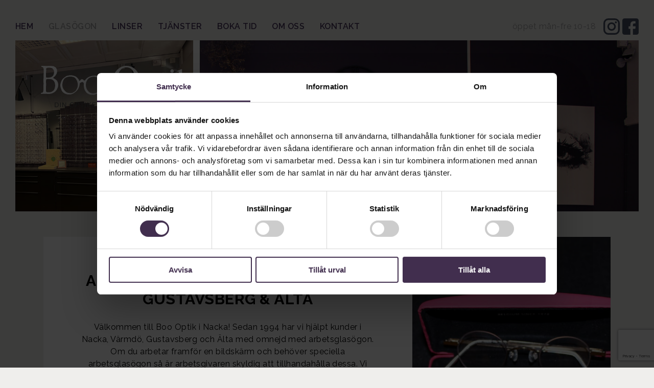

--- FILE ---
content_type: text/html; charset=UTF-8
request_url: https://www.boooptik.se/glasogon/arbetsglasogon/
body_size: 9707
content:
<!doctype html>
<html lang="sv">

<head>
    <meta charset="utf-8">
    <meta http-equiv="X-UA-Compatible" content="IE=edge">
    <meta name="viewport" content="width=device-width, initial-scale=1">

    <title>Arbetsglasögon &amp; Terminalglasögon i Nacka/Värmdö/Gustavsberg/Älta</title>
<link data-rocket-prefetch href="https://consent.cookiebot.com" rel="dns-prefetch">
<link data-rocket-prefetch href="https://consentcdn.cookiebot.com" rel="dns-prefetch">
<link data-rocket-prefetch href="https://connect.facebook.net" rel="dns-prefetch">
<link data-rocket-prefetch href="https://www.googletagmanager.com" rel="dns-prefetch">
<link data-rocket-prefetch href="https://www.gstatic.com" rel="dns-prefetch">
<link data-rocket-prefetch href="https://usercontent.one" rel="dns-prefetch">
<link data-rocket-prefetch href="https://www.google.com" rel="dns-prefetch"><link rel="preload" data-rocket-preload as="image" href="https://usercontent.one/wp/www.boooptik.se/wp-content/uploads/2024/02/cover-fallback-3.jpg?media=1760614607" fetchpriority="high">
	
	<!-- Google Tag Manager -->
	<script>(function(w,d,s,l,i){w[l]=w[l]||[];w[l].push({'gtm.start':
	new Date().getTime(),event:'gtm.js'});var f=d.getElementsByTagName(s)[0],
	j=d.createElement(s),dl=l!='dataLayer'?'&l='+l:'';j.async=true;j.src=
	'https://www.googletagmanager.com/gtm.js?id='+i+dl;f.parentNode.insertBefore(j,f);
	})(window,document,'script','dataLayer','GTM-NPS4CSDQ');</script>
	<!-- End Google Tag Manager -->

    <link rel="apple-touch-icon" sizes="180x180" href="https://usercontent.one/wp/www.boooptik.se/wp-content/themes/boo/assets/img/favicons/apple-touch-icon.png">
    <link rel="icon" type="image/png" sizes="32x32" href="https://usercontent.one/wp/www.boooptik.se/wp-content/themes/boo/assets/img/favicons/favicon-32x32.png">
    <link rel="icon" type="image/png" sizes="16x16" href="https://usercontent.one/wp/www.boooptik.se/wp-content/themes/boo/assets/img/favicons/favicon-16x16.png">
    <link rel="manifest" href="https://usercontent.one/wp/www.boooptik.se/wp-content/themes/boo/assets/img/favicons/site.webmanifest">
    <link rel="mask-icon" href="https://usercontent.one/wp/www.boooptik.se/wp-content/themes/boo/assets/img/favicons/safari-pinned-tab.svg" color="#5bbad5">
    <link rel="shortcut icon" href="https://usercontent.one/wp/www.boooptik.se/wp-content/themes/boo/assets/img/favicons/favicon.ico">
    <meta name="msapplication-TileColor" content="#ffffff">
    <meta name="msapplication-config" content="https://usercontent.one/wp/www.boooptik.se/wp-content/themes/boo/assets/img/favicons/browserconfig.xml">
    <meta name="theme-color" content="#ffffff">

    <meta name='robots' content='index, follow, max-image-preview:large, max-snippet:-1, max-video-preview:-1' />

	<!-- This site is optimized with the Yoast SEO plugin v26.5 - https://yoast.com/wordpress/plugins/seo/ -->
	<meta name="description" content="Välkommen till Boo Optik i Nacka! Sedan 1994 har vi hjälpt kunder i Nacka, Värmdö, Gustavsberg och Älta med omnejd med arbetsglasögon." />
	<link rel="canonical" href="https://www.boooptik.se/glasogon/arbetsglasogon/" />
	<meta property="og:locale" content="sv_SE" />
	<meta property="og:type" content="article" />
	<meta property="og:title" content="Arbetsglasögon &amp; Terminalglasögon i Nacka/Värmdö/Gustavsberg/Älta" />
	<meta property="og:description" content="Välkommen till Boo Optik i Nacka! Sedan 1994 har vi hjälpt kunder i Nacka, Värmdö, Gustavsberg och Älta med omnejd med arbetsglasögon." />
	<meta property="og:url" content="https://www.boooptik.se/glasogon/arbetsglasogon/" />
	<meta property="og:site_name" content="Boo Optik" />
	<meta property="article:modified_time" content="2025-02-06T12:27:43+00:00" />
	<meta name="twitter:card" content="summary_large_image" />
	<script type="application/ld+json" class="yoast-schema-graph">{"@context":"https://schema.org","@graph":[{"@type":"WebPage","@id":"https://www.boooptik.se/glasogon/arbetsglasogon/","url":"https://www.boooptik.se/glasogon/arbetsglasogon/","name":"Arbetsglasögon & Terminalglasögon i Nacka/Värmdö/Gustavsberg/Älta","isPartOf":{"@id":"https://www.boooptik.se/#website"},"datePublished":"2021-09-22T11:08:43+00:00","dateModified":"2025-02-06T12:27:43+00:00","description":"Välkommen till Boo Optik i Nacka! Sedan 1994 har vi hjälpt kunder i Nacka, Värmdö, Gustavsberg och Älta med omnejd med arbetsglasögon.","breadcrumb":{"@id":"https://www.boooptik.se/glasogon/arbetsglasogon/#breadcrumb"},"inLanguage":"sv-SE","potentialAction":[{"@type":"ReadAction","target":["https://www.boooptik.se/glasogon/arbetsglasogon/"]}]},{"@type":"BreadcrumbList","@id":"https://www.boooptik.se/glasogon/arbetsglasogon/#breadcrumb","itemListElement":[{"@type":"ListItem","position":1,"name":"Hem","item":"https://www.boooptik.se/"},{"@type":"ListItem","position":2,"name":"Glasögon","item":"https://www.boooptik.se/glasogon/"},{"@type":"ListItem","position":3,"name":"Arbetsglasögon"}]},{"@type":"WebSite","@id":"https://www.boooptik.se/#website","url":"https://www.boooptik.se/","name":"Boo Optik","description":"Boo Optik","potentialAction":[{"@type":"SearchAction","target":{"@type":"EntryPoint","urlTemplate":"https://www.boooptik.se/?s={search_term_string}"},"query-input":{"@type":"PropertyValueSpecification","valueRequired":true,"valueName":"search_term_string"}}],"inLanguage":"sv-SE"}]}</script>
	<!-- / Yoast SEO plugin. -->



<link rel="alternate" title="oEmbed (JSON)" type="application/json+oembed" href="https://www.boooptik.se/wp-json/oembed/1.0/embed?url=https%3A%2F%2Fwww.boooptik.se%2Fglasogon%2Farbetsglasogon%2F" />
<link rel="alternate" title="oEmbed (XML)" type="text/xml+oembed" href="https://www.boooptik.se/wp-json/oembed/1.0/embed?url=https%3A%2F%2Fwww.boooptik.se%2Fglasogon%2Farbetsglasogon%2F&#038;format=xml" />
<style id='wp-img-auto-sizes-contain-inline-css' type='text/css'>
img:is([sizes=auto i],[sizes^="auto," i]){contain-intrinsic-size:3000px 1500px}
/*# sourceURL=wp-img-auto-sizes-contain-inline-css */
</style>
<style id='wp-block-library-inline-css' type='text/css'>
:root{--wp-block-synced-color:#7a00df;--wp-block-synced-color--rgb:122,0,223;--wp-bound-block-color:var(--wp-block-synced-color);--wp-editor-canvas-background:#ddd;--wp-admin-theme-color:#007cba;--wp-admin-theme-color--rgb:0,124,186;--wp-admin-theme-color-darker-10:#006ba1;--wp-admin-theme-color-darker-10--rgb:0,107,160.5;--wp-admin-theme-color-darker-20:#005a87;--wp-admin-theme-color-darker-20--rgb:0,90,135;--wp-admin-border-width-focus:2px}@media (min-resolution:192dpi){:root{--wp-admin-border-width-focus:1.5px}}.wp-element-button{cursor:pointer}:root .has-very-light-gray-background-color{background-color:#eee}:root .has-very-dark-gray-background-color{background-color:#313131}:root .has-very-light-gray-color{color:#eee}:root .has-very-dark-gray-color{color:#313131}:root .has-vivid-green-cyan-to-vivid-cyan-blue-gradient-background{background:linear-gradient(135deg,#00d084,#0693e3)}:root .has-purple-crush-gradient-background{background:linear-gradient(135deg,#34e2e4,#4721fb 50%,#ab1dfe)}:root .has-hazy-dawn-gradient-background{background:linear-gradient(135deg,#faaca8,#dad0ec)}:root .has-subdued-olive-gradient-background{background:linear-gradient(135deg,#fafae1,#67a671)}:root .has-atomic-cream-gradient-background{background:linear-gradient(135deg,#fdd79a,#004a59)}:root .has-nightshade-gradient-background{background:linear-gradient(135deg,#330968,#31cdcf)}:root .has-midnight-gradient-background{background:linear-gradient(135deg,#020381,#2874fc)}:root{--wp--preset--font-size--normal:16px;--wp--preset--font-size--huge:42px}.has-regular-font-size{font-size:1em}.has-larger-font-size{font-size:2.625em}.has-normal-font-size{font-size:var(--wp--preset--font-size--normal)}.has-huge-font-size{font-size:var(--wp--preset--font-size--huge)}.has-text-align-center{text-align:center}.has-text-align-left{text-align:left}.has-text-align-right{text-align:right}.has-fit-text{white-space:nowrap!important}#end-resizable-editor-section{display:none}.aligncenter{clear:both}.items-justified-left{justify-content:flex-start}.items-justified-center{justify-content:center}.items-justified-right{justify-content:flex-end}.items-justified-space-between{justify-content:space-between}.screen-reader-text{border:0;clip-path:inset(50%);height:1px;margin:-1px;overflow:hidden;padding:0;position:absolute;width:1px;word-wrap:normal!important}.screen-reader-text:focus{background-color:#ddd;clip-path:none;color:#444;display:block;font-size:1em;height:auto;left:5px;line-height:normal;padding:15px 23px 14px;text-decoration:none;top:5px;width:auto;z-index:100000}html :where(.has-border-color){border-style:solid}html :where([style*=border-top-color]){border-top-style:solid}html :where([style*=border-right-color]){border-right-style:solid}html :where([style*=border-bottom-color]){border-bottom-style:solid}html :where([style*=border-left-color]){border-left-style:solid}html :where([style*=border-width]){border-style:solid}html :where([style*=border-top-width]){border-top-style:solid}html :where([style*=border-right-width]){border-right-style:solid}html :where([style*=border-bottom-width]){border-bottom-style:solid}html :where([style*=border-left-width]){border-left-style:solid}html :where(img[class*=wp-image-]){height:auto;max-width:100%}:where(figure){margin:0 0 1em}html :where(.is-position-sticky){--wp-admin--admin-bar--position-offset:var(--wp-admin--admin-bar--height,0px)}@media screen and (max-width:600px){html :where(.is-position-sticky){--wp-admin--admin-bar--position-offset:0px}}

/*# sourceURL=wp-block-library-inline-css */
</style><style id='global-styles-inline-css' type='text/css'>
:root{--wp--preset--aspect-ratio--square: 1;--wp--preset--aspect-ratio--4-3: 4/3;--wp--preset--aspect-ratio--3-4: 3/4;--wp--preset--aspect-ratio--3-2: 3/2;--wp--preset--aspect-ratio--2-3: 2/3;--wp--preset--aspect-ratio--16-9: 16/9;--wp--preset--aspect-ratio--9-16: 9/16;--wp--preset--color--black: #000000;--wp--preset--color--cyan-bluish-gray: #abb8c3;--wp--preset--color--white: #ffffff;--wp--preset--color--pale-pink: #f78da7;--wp--preset--color--vivid-red: #cf2e2e;--wp--preset--color--luminous-vivid-orange: #ff6900;--wp--preset--color--luminous-vivid-amber: #fcb900;--wp--preset--color--light-green-cyan: #7bdcb5;--wp--preset--color--vivid-green-cyan: #00d084;--wp--preset--color--pale-cyan-blue: #8ed1fc;--wp--preset--color--vivid-cyan-blue: #0693e3;--wp--preset--color--vivid-purple: #9b51e0;--wp--preset--gradient--vivid-cyan-blue-to-vivid-purple: linear-gradient(135deg,rgb(6,147,227) 0%,rgb(155,81,224) 100%);--wp--preset--gradient--light-green-cyan-to-vivid-green-cyan: linear-gradient(135deg,rgb(122,220,180) 0%,rgb(0,208,130) 100%);--wp--preset--gradient--luminous-vivid-amber-to-luminous-vivid-orange: linear-gradient(135deg,rgb(252,185,0) 0%,rgb(255,105,0) 100%);--wp--preset--gradient--luminous-vivid-orange-to-vivid-red: linear-gradient(135deg,rgb(255,105,0) 0%,rgb(207,46,46) 100%);--wp--preset--gradient--very-light-gray-to-cyan-bluish-gray: linear-gradient(135deg,rgb(238,238,238) 0%,rgb(169,184,195) 100%);--wp--preset--gradient--cool-to-warm-spectrum: linear-gradient(135deg,rgb(74,234,220) 0%,rgb(151,120,209) 20%,rgb(207,42,186) 40%,rgb(238,44,130) 60%,rgb(251,105,98) 80%,rgb(254,248,76) 100%);--wp--preset--gradient--blush-light-purple: linear-gradient(135deg,rgb(255,206,236) 0%,rgb(152,150,240) 100%);--wp--preset--gradient--blush-bordeaux: linear-gradient(135deg,rgb(254,205,165) 0%,rgb(254,45,45) 50%,rgb(107,0,62) 100%);--wp--preset--gradient--luminous-dusk: linear-gradient(135deg,rgb(255,203,112) 0%,rgb(199,81,192) 50%,rgb(65,88,208) 100%);--wp--preset--gradient--pale-ocean: linear-gradient(135deg,rgb(255,245,203) 0%,rgb(182,227,212) 50%,rgb(51,167,181) 100%);--wp--preset--gradient--electric-grass: linear-gradient(135deg,rgb(202,248,128) 0%,rgb(113,206,126) 100%);--wp--preset--gradient--midnight: linear-gradient(135deg,rgb(2,3,129) 0%,rgb(40,116,252) 100%);--wp--preset--font-size--small: 13px;--wp--preset--font-size--medium: 20px;--wp--preset--font-size--large: 36px;--wp--preset--font-size--x-large: 42px;--wp--preset--spacing--20: 0.44rem;--wp--preset--spacing--30: 0.67rem;--wp--preset--spacing--40: 1rem;--wp--preset--spacing--50: 1.5rem;--wp--preset--spacing--60: 2.25rem;--wp--preset--spacing--70: 3.38rem;--wp--preset--spacing--80: 5.06rem;--wp--preset--shadow--natural: 6px 6px 9px rgba(0, 0, 0, 0.2);--wp--preset--shadow--deep: 12px 12px 50px rgba(0, 0, 0, 0.4);--wp--preset--shadow--sharp: 6px 6px 0px rgba(0, 0, 0, 0.2);--wp--preset--shadow--outlined: 6px 6px 0px -3px rgb(255, 255, 255), 6px 6px rgb(0, 0, 0);--wp--preset--shadow--crisp: 6px 6px 0px rgb(0, 0, 0);}:where(.is-layout-flex){gap: 0.5em;}:where(.is-layout-grid){gap: 0.5em;}body .is-layout-flex{display: flex;}.is-layout-flex{flex-wrap: wrap;align-items: center;}.is-layout-flex > :is(*, div){margin: 0;}body .is-layout-grid{display: grid;}.is-layout-grid > :is(*, div){margin: 0;}:where(.wp-block-columns.is-layout-flex){gap: 2em;}:where(.wp-block-columns.is-layout-grid){gap: 2em;}:where(.wp-block-post-template.is-layout-flex){gap: 1.25em;}:where(.wp-block-post-template.is-layout-grid){gap: 1.25em;}.has-black-color{color: var(--wp--preset--color--black) !important;}.has-cyan-bluish-gray-color{color: var(--wp--preset--color--cyan-bluish-gray) !important;}.has-white-color{color: var(--wp--preset--color--white) !important;}.has-pale-pink-color{color: var(--wp--preset--color--pale-pink) !important;}.has-vivid-red-color{color: var(--wp--preset--color--vivid-red) !important;}.has-luminous-vivid-orange-color{color: var(--wp--preset--color--luminous-vivid-orange) !important;}.has-luminous-vivid-amber-color{color: var(--wp--preset--color--luminous-vivid-amber) !important;}.has-light-green-cyan-color{color: var(--wp--preset--color--light-green-cyan) !important;}.has-vivid-green-cyan-color{color: var(--wp--preset--color--vivid-green-cyan) !important;}.has-pale-cyan-blue-color{color: var(--wp--preset--color--pale-cyan-blue) !important;}.has-vivid-cyan-blue-color{color: var(--wp--preset--color--vivid-cyan-blue) !important;}.has-vivid-purple-color{color: var(--wp--preset--color--vivid-purple) !important;}.has-black-background-color{background-color: var(--wp--preset--color--black) !important;}.has-cyan-bluish-gray-background-color{background-color: var(--wp--preset--color--cyan-bluish-gray) !important;}.has-white-background-color{background-color: var(--wp--preset--color--white) !important;}.has-pale-pink-background-color{background-color: var(--wp--preset--color--pale-pink) !important;}.has-vivid-red-background-color{background-color: var(--wp--preset--color--vivid-red) !important;}.has-luminous-vivid-orange-background-color{background-color: var(--wp--preset--color--luminous-vivid-orange) !important;}.has-luminous-vivid-amber-background-color{background-color: var(--wp--preset--color--luminous-vivid-amber) !important;}.has-light-green-cyan-background-color{background-color: var(--wp--preset--color--light-green-cyan) !important;}.has-vivid-green-cyan-background-color{background-color: var(--wp--preset--color--vivid-green-cyan) !important;}.has-pale-cyan-blue-background-color{background-color: var(--wp--preset--color--pale-cyan-blue) !important;}.has-vivid-cyan-blue-background-color{background-color: var(--wp--preset--color--vivid-cyan-blue) !important;}.has-vivid-purple-background-color{background-color: var(--wp--preset--color--vivid-purple) !important;}.has-black-border-color{border-color: var(--wp--preset--color--black) !important;}.has-cyan-bluish-gray-border-color{border-color: var(--wp--preset--color--cyan-bluish-gray) !important;}.has-white-border-color{border-color: var(--wp--preset--color--white) !important;}.has-pale-pink-border-color{border-color: var(--wp--preset--color--pale-pink) !important;}.has-vivid-red-border-color{border-color: var(--wp--preset--color--vivid-red) !important;}.has-luminous-vivid-orange-border-color{border-color: var(--wp--preset--color--luminous-vivid-orange) !important;}.has-luminous-vivid-amber-border-color{border-color: var(--wp--preset--color--luminous-vivid-amber) !important;}.has-light-green-cyan-border-color{border-color: var(--wp--preset--color--light-green-cyan) !important;}.has-vivid-green-cyan-border-color{border-color: var(--wp--preset--color--vivid-green-cyan) !important;}.has-pale-cyan-blue-border-color{border-color: var(--wp--preset--color--pale-cyan-blue) !important;}.has-vivid-cyan-blue-border-color{border-color: var(--wp--preset--color--vivid-cyan-blue) !important;}.has-vivid-purple-border-color{border-color: var(--wp--preset--color--vivid-purple) !important;}.has-vivid-cyan-blue-to-vivid-purple-gradient-background{background: var(--wp--preset--gradient--vivid-cyan-blue-to-vivid-purple) !important;}.has-light-green-cyan-to-vivid-green-cyan-gradient-background{background: var(--wp--preset--gradient--light-green-cyan-to-vivid-green-cyan) !important;}.has-luminous-vivid-amber-to-luminous-vivid-orange-gradient-background{background: var(--wp--preset--gradient--luminous-vivid-amber-to-luminous-vivid-orange) !important;}.has-luminous-vivid-orange-to-vivid-red-gradient-background{background: var(--wp--preset--gradient--luminous-vivid-orange-to-vivid-red) !important;}.has-very-light-gray-to-cyan-bluish-gray-gradient-background{background: var(--wp--preset--gradient--very-light-gray-to-cyan-bluish-gray) !important;}.has-cool-to-warm-spectrum-gradient-background{background: var(--wp--preset--gradient--cool-to-warm-spectrum) !important;}.has-blush-light-purple-gradient-background{background: var(--wp--preset--gradient--blush-light-purple) !important;}.has-blush-bordeaux-gradient-background{background: var(--wp--preset--gradient--blush-bordeaux) !important;}.has-luminous-dusk-gradient-background{background: var(--wp--preset--gradient--luminous-dusk) !important;}.has-pale-ocean-gradient-background{background: var(--wp--preset--gradient--pale-ocean) !important;}.has-electric-grass-gradient-background{background: var(--wp--preset--gradient--electric-grass) !important;}.has-midnight-gradient-background{background: var(--wp--preset--gradient--midnight) !important;}.has-small-font-size{font-size: var(--wp--preset--font-size--small) !important;}.has-medium-font-size{font-size: var(--wp--preset--font-size--medium) !important;}.has-large-font-size{font-size: var(--wp--preset--font-size--large) !important;}.has-x-large-font-size{font-size: var(--wp--preset--font-size--x-large) !important;}
/*# sourceURL=global-styles-inline-css */
</style>

<style id='classic-theme-styles-inline-css' type='text/css'>
/*! This file is auto-generated */
.wp-block-button__link{color:#fff;background-color:#32373c;border-radius:9999px;box-shadow:none;text-decoration:none;padding:calc(.667em + 2px) calc(1.333em + 2px);font-size:1.125em}.wp-block-file__button{background:#32373c;color:#fff;text-decoration:none}
/*# sourceURL=/wp-includes/css/classic-themes.min.css */
</style>
<link rel='stylesheet' id='main-css' href='https://usercontent.one/wp/www.boooptik.se/wp-content/themes/boo/assets/style.min.css?ver=20181117' type='text/css' media='all' />
<script type="text/javascript" src="https://www.boooptik.se/wp-includes/js/jquery/jquery.min.js?ver=3.7.1" id="jquery-core-js"></script>
<script type="text/javascript" src="https://www.boooptik.se/wp-includes/js/jquery/jquery-migrate.min.js?ver=3.4.1" id="jquery-migrate-js"></script>
<link rel="https://api.w.org/" href="https://www.boooptik.se/wp-json/" /><link rel="alternate" title="JSON" type="application/json" href="https://www.boooptik.se/wp-json/wp/v2/pages/553" /><link rel="EditURI" type="application/rsd+xml" title="RSD" href="https://www.boooptik.se/xmlrpc.php?rsd" />
<meta name="generator" content="WordPress 6.9" />
<link rel='shortlink' href='https://www.boooptik.se/?p=553' />
<style>[class*=" icon-oc-"],[class^=icon-oc-]{speak:none;font-style:normal;font-weight:400;font-variant:normal;text-transform:none;line-height:1;-webkit-font-smoothing:antialiased;-moz-osx-font-smoothing:grayscale}.icon-oc-one-com-white-32px-fill:before{content:"901"}.icon-oc-one-com:before{content:"900"}#one-com-icon,.toplevel_page_onecom-wp .wp-menu-image{speak:none;display:flex;align-items:center;justify-content:center;text-transform:none;line-height:1;-webkit-font-smoothing:antialiased;-moz-osx-font-smoothing:grayscale}.onecom-wp-admin-bar-item>a,.toplevel_page_onecom-wp>.wp-menu-name{font-size:16px;font-weight:400;line-height:1}.toplevel_page_onecom-wp>.wp-menu-name img{width:69px;height:9px;}.wp-submenu-wrap.wp-submenu>.wp-submenu-head>img{width:88px;height:auto}.onecom-wp-admin-bar-item>a img{height:7px!important}.onecom-wp-admin-bar-item>a img,.toplevel_page_onecom-wp>.wp-menu-name img{opacity:.8}.onecom-wp-admin-bar-item.hover>a img,.toplevel_page_onecom-wp.wp-has-current-submenu>.wp-menu-name img,li.opensub>a.toplevel_page_onecom-wp>.wp-menu-name img{opacity:1}#one-com-icon:before,.onecom-wp-admin-bar-item>a:before,.toplevel_page_onecom-wp>.wp-menu-image:before{content:'';position:static!important;background-color:rgba(240,245,250,.4);border-radius:102px;width:18px;height:18px;padding:0!important}.onecom-wp-admin-bar-item>a:before{width:14px;height:14px}.onecom-wp-admin-bar-item.hover>a:before,.toplevel_page_onecom-wp.opensub>a>.wp-menu-image:before,.toplevel_page_onecom-wp.wp-has-current-submenu>.wp-menu-image:before{background-color:#76b82a}.onecom-wp-admin-bar-item>a{display:inline-flex!important;align-items:center;justify-content:center}#one-com-logo-wrapper{font-size:4em}#one-com-icon{vertical-align:middle}.imagify-welcome{display:none !important;}</style>		<style type="text/css" id="wp-custom-css">
			.site-footer__bottom {
	color: #000;
}

.site-footer__bottom a {
	color: #000;
}

/* cookiebot */
#CybotCookiebotDialogHeader,
#CybotCookiebotDialogPoweredByText,
#CookiebotWidget .CookiebotWidget-body .CookiebotWidget-main-logo {
  display: none !important;
}

#CybotCookiebotDialog .CybotCookiebotDialogBodyLevelButtonSlider {
  background-color: #ccc !important;
}

#CybotCookiebotDialog form input[type=checkbox][disabled]:checked+.CybotCookiebotDialogBodyLevelButtonSlider,
#CybotCookiebotDialog input:checked+.CybotCookiebotDialogBodyLevelButtonSlider {
  background-color: #412e4e !important;
}		</style>
		<link rel='stylesheet' id='contact-form-7-css' href='https://usercontent.one/wp/www.boooptik.se/wp-content/plugins/contact-form-7/includes/css/styles.css?ver=6.1.4' type='text/css' media='all' />
<meta name="generator" content="WP Rocket 3.20.2" data-wpr-features="wpr_preconnect_external_domains wpr_oci wpr_cdn wpr_desktop" /></head>

<body data-rsssl=1 class="wp-singular page-template-default page page-id-553 page-child parent-pageid-91 wp-theme-boo">
	<!-- Google Tag Manager (noscript) -->
	<noscript><iframe src="https://www.googletagmanager.com/ns.html?id=GTM-NPS4CSDQ"
	height="0" width="0" style="display:none;visibility:hidden"></iframe></noscript>
	<!-- End Google Tag Manager (noscript) -->
	
    <div class="nav-mobile-cover"></div>
    <div class="nav-mobile">
        <div class="nav-mobile__top">
            <div class="nav-mobile__social">
                <ul>
                                            <li><a href="https://www.facebook.com/www.boooptik.se/" target="_blank"><img src="https://usercontent.one/wp/www.boooptik.se/wp-content/themes/boo/assets/img/social-icon-facebook--white.svg" alt="Följ oss på Facebook"></a></li>
                                                                                    <li><a href="https://www.instagram.com/boooptik/" target="_blank"><img src="https://usercontent.one/wp/www.boooptik.se/wp-content/themes/boo/assets/img/social-icon-instagram--white.svg" alt="Följ oss på Instagram"></a></li>
                                    </ul>
            </div>
            <div class="nav-mobile__info">
                <p>öppet mån-fre 10-18</p>
            </div>
            <span type="button" class="nav-mobile__close" id="js-nav-close"></span>
        </div>
        <nav class="nav-mobile__nav" role="navigation">
            <ul id="menu-mobilmeny" class="menu"><li id="menu-item-200" class="menu-item menu-item-type-post_type menu-item-object-page menu-item-home menu-item-200"><a href="https://www.boooptik.se/">Hem</a></li>
<li id="menu-item-222" class="menu-item menu-item-type-post_type menu-item-object-page current-page-ancestor current-menu-ancestor current-menu-parent current-page-parent current_page_parent current_page_ancestor menu-item-has-children menu-item-222"><a href="https://www.boooptik.se/glasogon/">Glasögon</a>
<ul class="sub-menu">
	<li id="menu-item-564" class="menu-item menu-item-type-post_type menu-item-object-page current-menu-item page_item page-item-553 current_page_item menu-item-564"><a href="https://www.boooptik.se/glasogon/arbetsglasogon/" aria-current="page">Arbetsglasögon</a></li>
	<li id="menu-item-561" class="menu-item menu-item-type-post_type menu-item-object-page menu-item-561"><a href="https://www.boooptik.se/glasogon/solglasogon-2/">Solglasögon</a></li>
	<li id="menu-item-562" class="menu-item menu-item-type-post_type menu-item-object-page menu-item-562"><a href="https://www.boooptik.se/glasogon/barnglasogon/">Barnglasögon</a></li>
	<li id="menu-item-563" class="menu-item menu-item-type-post_type menu-item-object-page menu-item-563"><a href="https://www.boooptik.se/glasogon/lasglasogon/">Läsglasögon</a></li>
</ul>
</li>
<li id="menu-item-221" class="menu-item menu-item-type-post_type menu-item-object-page menu-item-221"><a href="https://www.boooptik.se/linser/">Linser</a></li>
<li id="menu-item-220" class="menu-item menu-item-type-post_type menu-item-object-page menu-item-220"><a href="https://www.boooptik.se/tjanster/">Tjänster</a></li>
<li id="menu-item-223" class="menu-item menu-item-type-post_type menu-item-object-page menu-item-223"><a href="https://www.boooptik.se/boka-tid/">Boka tid</a></li>
<li id="menu-item-284" class="menu-item menu-item-type-post_type menu-item-object-page menu-item-284"><a href="https://www.boooptik.se/om-oss/">Om oss</a></li>
<li id="menu-item-219" class="menu-item menu-item-type-post_type menu-item-object-page menu-item-219"><a href="https://www.boooptik.se/kontakt/">Kontakt</a></li>
</ul>        </nav>
    </div>

    <header  class="site-header">
        <div  class="container  container--wide">
            <nav class="nav-primary" role="navigation">
                <ul id="menu-huvudmeny" class="menu"><li id="menu-item-199" class="menu-item menu-item-type-post_type menu-item-object-page menu-item-home menu-item-199"><a href="https://www.boooptik.se/">Hem</a></li>
<li id="menu-item-218" class="menu-item menu-item-type-post_type menu-item-object-page current-page-ancestor current-menu-ancestor current-menu-parent current-page-parent current_page_parent current_page_ancestor menu-item-has-children menu-item-218"><a href="https://www.boooptik.se/glasogon/">Glasögon</a>
<ul class="sub-menu">
	<li id="menu-item-565" class="menu-item menu-item-type-post_type menu-item-object-page menu-item-565"><a href="https://www.boooptik.se/glasogon/solglasogon-2/">Solglasögon</a></li>
	<li id="menu-item-566" class="menu-item menu-item-type-post_type menu-item-object-page menu-item-566"><a href="https://www.boooptik.se/glasogon/barnglasogon/">Barnglasögon</a></li>
	<li id="menu-item-567" class="menu-item menu-item-type-post_type menu-item-object-page menu-item-567"><a href="https://www.boooptik.se/glasogon/lasglasogon/">Läsglasögon</a></li>
	<li id="menu-item-568" class="menu-item menu-item-type-post_type menu-item-object-page current-menu-item page_item page-item-553 current_page_item menu-item-568"><a href="https://www.boooptik.se/glasogon/arbetsglasogon/" aria-current="page">Arbetsglasögon</a></li>
	<li id="menu-item-582" class="menu-item menu-item-type-post_type menu-item-object-page menu-item-582"><a href="https://www.boooptik.se/glasogon/luppglasogon/">Luppglasögon</a></li>
	<li id="menu-item-663" class="menu-item menu-item-type-post_type menu-item-object-page menu-item-663"><a href="https://www.boooptik.se/glasogon/samsyn/">Samsyn</a></li>
	<li id="menu-item-695" class="menu-item menu-item-type-post_type menu-item-object-page menu-item-695"><a href="https://www.boooptik.se/glasogon/synlosningar/">Synlösningar</a></li>
	<li id="menu-item-739" class="menu-item menu-item-type-post_type menu-item-object-page menu-item-739"><a href="https://www.boooptik.se/glasogon/glasogonbagar/">Glasögonbågar</a></li>
</ul>
</li>
<li id="menu-item-217" class="menu-item menu-item-type-post_type menu-item-object-page menu-item-217"><a href="https://www.boooptik.se/linser/">Linser</a></li>
<li id="menu-item-216" class="menu-item menu-item-type-post_type menu-item-object-page menu-item-has-children menu-item-216"><a href="https://www.boooptik.se/tjanster/">Tjänster</a>
<ul class="sub-menu">
	<li id="menu-item-738" class="menu-item menu-item-type-post_type menu-item-object-page menu-item-738"><a href="https://www.boooptik.se/tjanster/ogonhalsoundersokning/">Ögonhälsoundersökning</a></li>
	<li id="menu-item-737" class="menu-item menu-item-type-post_type menu-item-object-page menu-item-737"><a href="https://www.boooptik.se/tjanster/myopikontroll/">Myopikontroll</a></li>
	<li id="menu-item-736" class="menu-item menu-item-type-post_type menu-item-object-page menu-item-736"><a href="https://www.boooptik.se/tjanster/glasogonreperationer/">Glasögonreparationer</a></li>
</ul>
</li>
<li id="menu-item-224" class="menu-item menu-item-type-post_type menu-item-object-page menu-item-224"><a href="https://www.boooptik.se/boka-tid/">Boka tid</a></li>
<li id="menu-item-225" class="menu-item menu-item-type-post_type menu-item-object-page menu-item-225"><a href="https://www.boooptik.se/om-oss/">Om oss</a></li>
<li id="menu-item-215" class="menu-item menu-item-type-post_type menu-item-object-page menu-item-215"><a href="https://www.boooptik.se/kontakt/">Kontakt</a></li>
</ul>            </nav>
            <div  class="site-header__right">
                <div class="site-header__social">
                    <ul>
                                                    <li><a href="https://www.instagram.com/boooptik/" target="_blank"><img src="https://usercontent.one/wp/www.boooptik.se/wp-content/themes/boo/assets/img/social-icon-instagram.svg" alt="Följ oss på Instagram"></a></li>
                                                                            <li><a href="https://www.facebook.com/www.boooptik.se/" target="_blank"><img src="https://usercontent.one/wp/www.boooptik.se/wp-content/themes/boo/assets/img/social-icon-facebook.svg" alt="Följ oss på Facebook"></a></li>
                                                                    </ul>
                </div>
                <div class="site-header__info">
                    <p>öppet mån-fre 10-18</p>
                </div>
            </div>
            <button class="nav-mobile-toggle" id="js-nav-open" type="button">
                <span class="nav-mobile-toggle__bar"></span>
                <span class="nav-mobile-toggle__bar"></span>
                <span class="nav-mobile-toggle__bar"></span>
            </button>
        </div>
    </header>
    <div  class="container  container--wide">
        <div  class="cover-media">
            <div  class="cover-media__image" style="background-image: url('https://www-static.boooptik.se/wp-content/uploads/2024/02/cover-fallback-3.jpg?media=1760614607');"></div>
            <div  class="cover-media__content">
                <div class="site-logo">
                    <a href="/"><img src="https://usercontent.one/wp/www.boooptik.se/wp-content/themes/boo/assets/img/site-logo.svg" alt="Boo Optik"></a>
                </div>
            </div>
        </div>
    </div>

<div  class="container">
    <main  class="site-main">
            <div  class="split-sections  ">
                                <div class="split-section  split-section--white">
                                    <div class="split-section__image" style="background-image: url('https://www-static.boooptik.se/wp-content/uploads/2020/02/074-1-900x595.jpg?media=1760614607')"></div>
                                <div class="split-section__body">
                    <div class="split-section__content">
                                                    <h1>Arbetsglasögon Nacka, Värmdö, Gustavsberg &amp; Älta </h1>
                                                <p>Välkommen till Boo Optik i Nacka! Sedan 1994 har vi hjälpt kunder i Nacka, Värmdö, Gustavsberg och Älta med omnejd med arbetsglasögon. Om du arbetar framför en bildskärm och behöver speciella arbetsglasögon så är arbetsgivaren skyldig att tillhandahålla dessa. Vi hjälper dig naturligtvis att ta fram de mest lämpliga arbetsglasögonen för dina behov och önskemål. Tecken på att du skulle behöva arbetsglasögon är bland annat trötta ögon, huvudvärk och utmaningar med att behålla skärpa vid bildskärmen.</p>
                    </div>
                </div>
            </div>
                                <div class="split-section  ">
                                    <div class="split-section__image" style="background-image: url('https://www-static.boooptik.se/wp-content/uploads/2019/06/IMG_2190-900x577.jpg?media=1760614607')"></div>
                                <div class="split-section__body">
                    <div class="split-section__content">
                                                    <h4>                                Terminalglasögon av kvalitet                            </h4>                                                <p>Terminalglasögon är glasögon som används av personer med bildskärmsarbete. Dessa är utprövade utefter din arbetssituation och ska underlätta i din vardag. Hos oss på Boo Optik har vi ett brett urval av terminalglasögon och vi är säkra på att vi har något för allas behov och önskemål. Om du har frågor rörande arbetsglasögon eller terminalglasögon som de även kallas är du varmt välkommen att kontakta eller besöka oss redan idag.</p>
                    </div>
                </div>
            </div>
            </div>
    </main>
</div>


    <footer class="site-footer">
        <div class="container">
            <div class="site-footer__top">
                <div class="site-footer__map">
                    <iframe src="https://www.google.com/maps/embed?pb=!1m18!1m12!1m3!1d2036.2990309463307!2d18.20027421623891!3d59.31126351951281!2m3!1f0!2f0!3f0!3m2!1i1024!2i768!4f13.1!3m3!1m2!1s0x465f82744726142b%3A0x3a8e1a898a525cac!2sBoo+Ektorps+%C3%B6gonklinik!5e0!3m2!1ssv!2sse!4v1560950739893!5m2!1ssv!2sse" width="600" height="450" frameborder="0" style="border:0" allowfullscreen></iframe>
                </div>
                <div class="site-footer__form">
                    <h4>Kontakta oss idag!</h4>
                    <p><a href="mailto:info@boooptik.se">info@boooptik.se</a> | <a href="tel:08-7162848">08 – 716 28 48</a></p>
                    
<div class="wpcf7 no-js" id="wpcf7-f214-o1" lang="sv-SE" dir="ltr" data-wpcf7-id="214">
<div class="screen-reader-response"><p role="status" aria-live="polite" aria-atomic="true"></p> <ul></ul></div>
<form action="/glasogon/arbetsglasogon/#wpcf7-f214-o1" method="post" class="wpcf7-form init" aria-label="Kontaktformulär" novalidate="novalidate" data-status="init">
<fieldset class="hidden-fields-container"><input type="hidden" name="_wpcf7" value="214" /><input type="hidden" name="_wpcf7_version" value="6.1.4" /><input type="hidden" name="_wpcf7_locale" value="sv_SE" /><input type="hidden" name="_wpcf7_unit_tag" value="wpcf7-f214-o1" /><input type="hidden" name="_wpcf7_container_post" value="0" /><input type="hidden" name="_wpcf7_posted_data_hash" value="" /><input type="hidden" name="_wpcf7_recaptcha_response" value="" />
</fieldset>
<div class="input-cols">
    <div class="input-col">
        <span class="wpcf7-form-control-wrap" data-name="your-name"><input size="40" maxlength="400" class="wpcf7-form-control wpcf7-text wpcf7-validates-as-required" aria-required="true" aria-invalid="false" placeholder="Namn" value="" type="text" name="your-name" /></span>
    </div>
    <div class="input-col">
        <span class="wpcf7-form-control-wrap" data-name="your-phone"><input size="40" maxlength="400" class="wpcf7-form-control wpcf7-text wpcf7-validates-as-required" aria-required="true" aria-invalid="false" placeholder="Telefon" value="" type="text" name="your-phone" /></span>
    </div>
</div>
<span class="wpcf7-form-control-wrap" data-name="your-email"><input size="40" maxlength="400" class="wpcf7-form-control wpcf7-email wpcf7-validates-as-required wpcf7-text wpcf7-validates-as-email" aria-required="true" aria-invalid="false" placeholder="E-postadress" value="" type="email" name="your-email" /></span>
<span class="wpcf7-form-control-wrap" data-name="your-message"><textarea cols="40" rows="10" maxlength="2000" class="wpcf7-form-control wpcf7-textarea wpcf7-validates-as-required" aria-required="true" aria-invalid="false" placeholder="Meddelande" name="your-message"></textarea></span>
<div class="recaptcha-wrapper">
    
</div>
<div class="input-submit">
    <button type="submit" name="Skicka" class="btn  btn--filled  wpcf7-form-control  wpcf7-submit">Skicka</button>
</div><div class="wpcf7-response-output" aria-hidden="true"></div>
</form>
</div>
                </div>
            </div>
            <div class="site-footer__bottom">
                <img src="https://usercontent.one/wp/www.boooptik.se/wp-content/themes/boo/assets/img/synologen-medlem.svg" alt="Medlem av Synologen">
                <p>© Boo Optik 2025 &#8211; <a href="https://www.boooptik.se/cookies/">Cookies</a> &#8211; <a href="https://www.boooptik.se/personuppgiftspolicy/">Personuppgiftspolicy</a></p>
            </div>
        </div>
    </footer>

    <script type="speculationrules">
{"prefetch":[{"source":"document","where":{"and":[{"href_matches":"/*"},{"not":{"href_matches":["/wp-*.php","/wp-admin/*","/wp-content/uploads/*","/wp-content/*","/wp-content/plugins/*","/wp-content/themes/boo/*","/*\\?(.+)"]}},{"not":{"selector_matches":"a[rel~=\"nofollow\"]"}},{"not":{"selector_matches":".no-prefetch, .no-prefetch a"}}]},"eagerness":"conservative"}]}
</script>

<script type="text/javascript" src="https://usercontent.one/wp/www.boooptik.se/wp-content/themes/boo/assets/app.min.js" id="app-js"></script>
<script type="text/javascript" src="https://www.google.com/recaptcha/api.js?render=6LcGEoMUAAAAAK2NHZac58O6c9sMkjDOdcC9DBfW&amp;ver=3.0" id="google-recaptcha-js"></script>
<script type="text/javascript" src="https://www.boooptik.se/wp-includes/js/dist/vendor/wp-polyfill.min.js?ver=3.15.0" id="wp-polyfill-js"></script>
<script type="text/javascript" id="wpcf7-recaptcha-js-before">
/* <![CDATA[ */
var wpcf7_recaptcha = {
    "sitekey": "6LcGEoMUAAAAAK2NHZac58O6c9sMkjDOdcC9DBfW",
    "actions": {
        "homepage": "homepage",
        "contactform": "contactform"
    }
};
//# sourceURL=wpcf7-recaptcha-js-before
/* ]]> */
</script>
<script type="text/javascript" src="https://usercontent.one/wp/www.boooptik.se/wp-content/plugins/contact-form-7/modules/recaptcha/index.js?ver=6.1.4" id="wpcf7-recaptcha-js"></script>
<script type="text/javascript" src="https://www.boooptik.se/wp-includes/js/dist/hooks.min.js?ver=dd5603f07f9220ed27f1" id="wp-hooks-js"></script>
<script type="text/javascript" src="https://www.boooptik.se/wp-includes/js/dist/i18n.min.js?ver=c26c3dc7bed366793375" id="wp-i18n-js"></script>
<script type="text/javascript" id="wp-i18n-js-after">
/* <![CDATA[ */
wp.i18n.setLocaleData( { 'text direction\u0004ltr': [ 'ltr' ] } );
//# sourceURL=wp-i18n-js-after
/* ]]> */
</script>
<script type="text/javascript" src="https://usercontent.one/wp/www.boooptik.se/wp-content/plugins/contact-form-7/includes/swv/js/index.js?ver=6.1.4" id="swv-js"></script>
<script type="text/javascript" id="contact-form-7-js-translations">
/* <![CDATA[ */
( function( domain, translations ) {
	var localeData = translations.locale_data[ domain ] || translations.locale_data.messages;
	localeData[""].domain = domain;
	wp.i18n.setLocaleData( localeData, domain );
} )( "contact-form-7", {"translation-revision-date":"2025-08-26 21:48:02+0000","generator":"GlotPress\/4.0.1","domain":"messages","locale_data":{"messages":{"":{"domain":"messages","plural-forms":"nplurals=2; plural=n != 1;","lang":"sv_SE"},"This contact form is placed in the wrong place.":["Detta kontaktformul\u00e4r \u00e4r placerat p\u00e5 fel st\u00e4lle."],"Error:":["Fel:"]}},"comment":{"reference":"includes\/js\/index.js"}} );
//# sourceURL=contact-form-7-js-translations
/* ]]> */
</script>
<script type="text/javascript" id="contact-form-7-js-before">
/* <![CDATA[ */
var wpcf7 = {
    "api": {
        "root": "https:\/\/www.boooptik.se\/wp-json\/",
        "namespace": "contact-form-7\/v1"
    },
    "cached": 1
};
//# sourceURL=contact-form-7-js-before
/* ]]> */
</script>
<script type="text/javascript" src="https://usercontent.one/wp/www.boooptik.se/wp-content/plugins/contact-form-7/includes/js/index.js?ver=6.1.4" id="contact-form-7-js"></script>
<script id="ocvars">var ocSiteMeta = {plugins: {"a3e4aa5d9179da09d8af9b6802f861a8": 1,"2c9812363c3c947e61f043af3c9852d0": 1,"b904efd4c2b650207df23db3e5b40c86": 1,"a3fe9dc9824eccbd72b7e5263258ab2c": 1}}</script></body>
</html>
<!-- This website is like a Rocket, isn't it? Performance optimized by WP Rocket. Learn more: https://wp-rocket.me -->

--- FILE ---
content_type: text/html; charset=utf-8
request_url: https://www.google.com/recaptcha/api2/anchor?ar=1&k=6LcGEoMUAAAAAK2NHZac58O6c9sMkjDOdcC9DBfW&co=aHR0cHM6Ly93d3cuYm9vb3B0aWsuc2U6NDQz&hl=en&v=PoyoqOPhxBO7pBk68S4YbpHZ&size=invisible&anchor-ms=20000&execute-ms=30000&cb=eunilmip5enc
body_size: 48772
content:
<!DOCTYPE HTML><html dir="ltr" lang="en"><head><meta http-equiv="Content-Type" content="text/html; charset=UTF-8">
<meta http-equiv="X-UA-Compatible" content="IE=edge">
<title>reCAPTCHA</title>
<style type="text/css">
/* cyrillic-ext */
@font-face {
  font-family: 'Roboto';
  font-style: normal;
  font-weight: 400;
  font-stretch: 100%;
  src: url(//fonts.gstatic.com/s/roboto/v48/KFO7CnqEu92Fr1ME7kSn66aGLdTylUAMa3GUBHMdazTgWw.woff2) format('woff2');
  unicode-range: U+0460-052F, U+1C80-1C8A, U+20B4, U+2DE0-2DFF, U+A640-A69F, U+FE2E-FE2F;
}
/* cyrillic */
@font-face {
  font-family: 'Roboto';
  font-style: normal;
  font-weight: 400;
  font-stretch: 100%;
  src: url(//fonts.gstatic.com/s/roboto/v48/KFO7CnqEu92Fr1ME7kSn66aGLdTylUAMa3iUBHMdazTgWw.woff2) format('woff2');
  unicode-range: U+0301, U+0400-045F, U+0490-0491, U+04B0-04B1, U+2116;
}
/* greek-ext */
@font-face {
  font-family: 'Roboto';
  font-style: normal;
  font-weight: 400;
  font-stretch: 100%;
  src: url(//fonts.gstatic.com/s/roboto/v48/KFO7CnqEu92Fr1ME7kSn66aGLdTylUAMa3CUBHMdazTgWw.woff2) format('woff2');
  unicode-range: U+1F00-1FFF;
}
/* greek */
@font-face {
  font-family: 'Roboto';
  font-style: normal;
  font-weight: 400;
  font-stretch: 100%;
  src: url(//fonts.gstatic.com/s/roboto/v48/KFO7CnqEu92Fr1ME7kSn66aGLdTylUAMa3-UBHMdazTgWw.woff2) format('woff2');
  unicode-range: U+0370-0377, U+037A-037F, U+0384-038A, U+038C, U+038E-03A1, U+03A3-03FF;
}
/* math */
@font-face {
  font-family: 'Roboto';
  font-style: normal;
  font-weight: 400;
  font-stretch: 100%;
  src: url(//fonts.gstatic.com/s/roboto/v48/KFO7CnqEu92Fr1ME7kSn66aGLdTylUAMawCUBHMdazTgWw.woff2) format('woff2');
  unicode-range: U+0302-0303, U+0305, U+0307-0308, U+0310, U+0312, U+0315, U+031A, U+0326-0327, U+032C, U+032F-0330, U+0332-0333, U+0338, U+033A, U+0346, U+034D, U+0391-03A1, U+03A3-03A9, U+03B1-03C9, U+03D1, U+03D5-03D6, U+03F0-03F1, U+03F4-03F5, U+2016-2017, U+2034-2038, U+203C, U+2040, U+2043, U+2047, U+2050, U+2057, U+205F, U+2070-2071, U+2074-208E, U+2090-209C, U+20D0-20DC, U+20E1, U+20E5-20EF, U+2100-2112, U+2114-2115, U+2117-2121, U+2123-214F, U+2190, U+2192, U+2194-21AE, U+21B0-21E5, U+21F1-21F2, U+21F4-2211, U+2213-2214, U+2216-22FF, U+2308-230B, U+2310, U+2319, U+231C-2321, U+2336-237A, U+237C, U+2395, U+239B-23B7, U+23D0, U+23DC-23E1, U+2474-2475, U+25AF, U+25B3, U+25B7, U+25BD, U+25C1, U+25CA, U+25CC, U+25FB, U+266D-266F, U+27C0-27FF, U+2900-2AFF, U+2B0E-2B11, U+2B30-2B4C, U+2BFE, U+3030, U+FF5B, U+FF5D, U+1D400-1D7FF, U+1EE00-1EEFF;
}
/* symbols */
@font-face {
  font-family: 'Roboto';
  font-style: normal;
  font-weight: 400;
  font-stretch: 100%;
  src: url(//fonts.gstatic.com/s/roboto/v48/KFO7CnqEu92Fr1ME7kSn66aGLdTylUAMaxKUBHMdazTgWw.woff2) format('woff2');
  unicode-range: U+0001-000C, U+000E-001F, U+007F-009F, U+20DD-20E0, U+20E2-20E4, U+2150-218F, U+2190, U+2192, U+2194-2199, U+21AF, U+21E6-21F0, U+21F3, U+2218-2219, U+2299, U+22C4-22C6, U+2300-243F, U+2440-244A, U+2460-24FF, U+25A0-27BF, U+2800-28FF, U+2921-2922, U+2981, U+29BF, U+29EB, U+2B00-2BFF, U+4DC0-4DFF, U+FFF9-FFFB, U+10140-1018E, U+10190-1019C, U+101A0, U+101D0-101FD, U+102E0-102FB, U+10E60-10E7E, U+1D2C0-1D2D3, U+1D2E0-1D37F, U+1F000-1F0FF, U+1F100-1F1AD, U+1F1E6-1F1FF, U+1F30D-1F30F, U+1F315, U+1F31C, U+1F31E, U+1F320-1F32C, U+1F336, U+1F378, U+1F37D, U+1F382, U+1F393-1F39F, U+1F3A7-1F3A8, U+1F3AC-1F3AF, U+1F3C2, U+1F3C4-1F3C6, U+1F3CA-1F3CE, U+1F3D4-1F3E0, U+1F3ED, U+1F3F1-1F3F3, U+1F3F5-1F3F7, U+1F408, U+1F415, U+1F41F, U+1F426, U+1F43F, U+1F441-1F442, U+1F444, U+1F446-1F449, U+1F44C-1F44E, U+1F453, U+1F46A, U+1F47D, U+1F4A3, U+1F4B0, U+1F4B3, U+1F4B9, U+1F4BB, U+1F4BF, U+1F4C8-1F4CB, U+1F4D6, U+1F4DA, U+1F4DF, U+1F4E3-1F4E6, U+1F4EA-1F4ED, U+1F4F7, U+1F4F9-1F4FB, U+1F4FD-1F4FE, U+1F503, U+1F507-1F50B, U+1F50D, U+1F512-1F513, U+1F53E-1F54A, U+1F54F-1F5FA, U+1F610, U+1F650-1F67F, U+1F687, U+1F68D, U+1F691, U+1F694, U+1F698, U+1F6AD, U+1F6B2, U+1F6B9-1F6BA, U+1F6BC, U+1F6C6-1F6CF, U+1F6D3-1F6D7, U+1F6E0-1F6EA, U+1F6F0-1F6F3, U+1F6F7-1F6FC, U+1F700-1F7FF, U+1F800-1F80B, U+1F810-1F847, U+1F850-1F859, U+1F860-1F887, U+1F890-1F8AD, U+1F8B0-1F8BB, U+1F8C0-1F8C1, U+1F900-1F90B, U+1F93B, U+1F946, U+1F984, U+1F996, U+1F9E9, U+1FA00-1FA6F, U+1FA70-1FA7C, U+1FA80-1FA89, U+1FA8F-1FAC6, U+1FACE-1FADC, U+1FADF-1FAE9, U+1FAF0-1FAF8, U+1FB00-1FBFF;
}
/* vietnamese */
@font-face {
  font-family: 'Roboto';
  font-style: normal;
  font-weight: 400;
  font-stretch: 100%;
  src: url(//fonts.gstatic.com/s/roboto/v48/KFO7CnqEu92Fr1ME7kSn66aGLdTylUAMa3OUBHMdazTgWw.woff2) format('woff2');
  unicode-range: U+0102-0103, U+0110-0111, U+0128-0129, U+0168-0169, U+01A0-01A1, U+01AF-01B0, U+0300-0301, U+0303-0304, U+0308-0309, U+0323, U+0329, U+1EA0-1EF9, U+20AB;
}
/* latin-ext */
@font-face {
  font-family: 'Roboto';
  font-style: normal;
  font-weight: 400;
  font-stretch: 100%;
  src: url(//fonts.gstatic.com/s/roboto/v48/KFO7CnqEu92Fr1ME7kSn66aGLdTylUAMa3KUBHMdazTgWw.woff2) format('woff2');
  unicode-range: U+0100-02BA, U+02BD-02C5, U+02C7-02CC, U+02CE-02D7, U+02DD-02FF, U+0304, U+0308, U+0329, U+1D00-1DBF, U+1E00-1E9F, U+1EF2-1EFF, U+2020, U+20A0-20AB, U+20AD-20C0, U+2113, U+2C60-2C7F, U+A720-A7FF;
}
/* latin */
@font-face {
  font-family: 'Roboto';
  font-style: normal;
  font-weight: 400;
  font-stretch: 100%;
  src: url(//fonts.gstatic.com/s/roboto/v48/KFO7CnqEu92Fr1ME7kSn66aGLdTylUAMa3yUBHMdazQ.woff2) format('woff2');
  unicode-range: U+0000-00FF, U+0131, U+0152-0153, U+02BB-02BC, U+02C6, U+02DA, U+02DC, U+0304, U+0308, U+0329, U+2000-206F, U+20AC, U+2122, U+2191, U+2193, U+2212, U+2215, U+FEFF, U+FFFD;
}
/* cyrillic-ext */
@font-face {
  font-family: 'Roboto';
  font-style: normal;
  font-weight: 500;
  font-stretch: 100%;
  src: url(//fonts.gstatic.com/s/roboto/v48/KFO7CnqEu92Fr1ME7kSn66aGLdTylUAMa3GUBHMdazTgWw.woff2) format('woff2');
  unicode-range: U+0460-052F, U+1C80-1C8A, U+20B4, U+2DE0-2DFF, U+A640-A69F, U+FE2E-FE2F;
}
/* cyrillic */
@font-face {
  font-family: 'Roboto';
  font-style: normal;
  font-weight: 500;
  font-stretch: 100%;
  src: url(//fonts.gstatic.com/s/roboto/v48/KFO7CnqEu92Fr1ME7kSn66aGLdTylUAMa3iUBHMdazTgWw.woff2) format('woff2');
  unicode-range: U+0301, U+0400-045F, U+0490-0491, U+04B0-04B1, U+2116;
}
/* greek-ext */
@font-face {
  font-family: 'Roboto';
  font-style: normal;
  font-weight: 500;
  font-stretch: 100%;
  src: url(//fonts.gstatic.com/s/roboto/v48/KFO7CnqEu92Fr1ME7kSn66aGLdTylUAMa3CUBHMdazTgWw.woff2) format('woff2');
  unicode-range: U+1F00-1FFF;
}
/* greek */
@font-face {
  font-family: 'Roboto';
  font-style: normal;
  font-weight: 500;
  font-stretch: 100%;
  src: url(//fonts.gstatic.com/s/roboto/v48/KFO7CnqEu92Fr1ME7kSn66aGLdTylUAMa3-UBHMdazTgWw.woff2) format('woff2');
  unicode-range: U+0370-0377, U+037A-037F, U+0384-038A, U+038C, U+038E-03A1, U+03A3-03FF;
}
/* math */
@font-face {
  font-family: 'Roboto';
  font-style: normal;
  font-weight: 500;
  font-stretch: 100%;
  src: url(//fonts.gstatic.com/s/roboto/v48/KFO7CnqEu92Fr1ME7kSn66aGLdTylUAMawCUBHMdazTgWw.woff2) format('woff2');
  unicode-range: U+0302-0303, U+0305, U+0307-0308, U+0310, U+0312, U+0315, U+031A, U+0326-0327, U+032C, U+032F-0330, U+0332-0333, U+0338, U+033A, U+0346, U+034D, U+0391-03A1, U+03A3-03A9, U+03B1-03C9, U+03D1, U+03D5-03D6, U+03F0-03F1, U+03F4-03F5, U+2016-2017, U+2034-2038, U+203C, U+2040, U+2043, U+2047, U+2050, U+2057, U+205F, U+2070-2071, U+2074-208E, U+2090-209C, U+20D0-20DC, U+20E1, U+20E5-20EF, U+2100-2112, U+2114-2115, U+2117-2121, U+2123-214F, U+2190, U+2192, U+2194-21AE, U+21B0-21E5, U+21F1-21F2, U+21F4-2211, U+2213-2214, U+2216-22FF, U+2308-230B, U+2310, U+2319, U+231C-2321, U+2336-237A, U+237C, U+2395, U+239B-23B7, U+23D0, U+23DC-23E1, U+2474-2475, U+25AF, U+25B3, U+25B7, U+25BD, U+25C1, U+25CA, U+25CC, U+25FB, U+266D-266F, U+27C0-27FF, U+2900-2AFF, U+2B0E-2B11, U+2B30-2B4C, U+2BFE, U+3030, U+FF5B, U+FF5D, U+1D400-1D7FF, U+1EE00-1EEFF;
}
/* symbols */
@font-face {
  font-family: 'Roboto';
  font-style: normal;
  font-weight: 500;
  font-stretch: 100%;
  src: url(//fonts.gstatic.com/s/roboto/v48/KFO7CnqEu92Fr1ME7kSn66aGLdTylUAMaxKUBHMdazTgWw.woff2) format('woff2');
  unicode-range: U+0001-000C, U+000E-001F, U+007F-009F, U+20DD-20E0, U+20E2-20E4, U+2150-218F, U+2190, U+2192, U+2194-2199, U+21AF, U+21E6-21F0, U+21F3, U+2218-2219, U+2299, U+22C4-22C6, U+2300-243F, U+2440-244A, U+2460-24FF, U+25A0-27BF, U+2800-28FF, U+2921-2922, U+2981, U+29BF, U+29EB, U+2B00-2BFF, U+4DC0-4DFF, U+FFF9-FFFB, U+10140-1018E, U+10190-1019C, U+101A0, U+101D0-101FD, U+102E0-102FB, U+10E60-10E7E, U+1D2C0-1D2D3, U+1D2E0-1D37F, U+1F000-1F0FF, U+1F100-1F1AD, U+1F1E6-1F1FF, U+1F30D-1F30F, U+1F315, U+1F31C, U+1F31E, U+1F320-1F32C, U+1F336, U+1F378, U+1F37D, U+1F382, U+1F393-1F39F, U+1F3A7-1F3A8, U+1F3AC-1F3AF, U+1F3C2, U+1F3C4-1F3C6, U+1F3CA-1F3CE, U+1F3D4-1F3E0, U+1F3ED, U+1F3F1-1F3F3, U+1F3F5-1F3F7, U+1F408, U+1F415, U+1F41F, U+1F426, U+1F43F, U+1F441-1F442, U+1F444, U+1F446-1F449, U+1F44C-1F44E, U+1F453, U+1F46A, U+1F47D, U+1F4A3, U+1F4B0, U+1F4B3, U+1F4B9, U+1F4BB, U+1F4BF, U+1F4C8-1F4CB, U+1F4D6, U+1F4DA, U+1F4DF, U+1F4E3-1F4E6, U+1F4EA-1F4ED, U+1F4F7, U+1F4F9-1F4FB, U+1F4FD-1F4FE, U+1F503, U+1F507-1F50B, U+1F50D, U+1F512-1F513, U+1F53E-1F54A, U+1F54F-1F5FA, U+1F610, U+1F650-1F67F, U+1F687, U+1F68D, U+1F691, U+1F694, U+1F698, U+1F6AD, U+1F6B2, U+1F6B9-1F6BA, U+1F6BC, U+1F6C6-1F6CF, U+1F6D3-1F6D7, U+1F6E0-1F6EA, U+1F6F0-1F6F3, U+1F6F7-1F6FC, U+1F700-1F7FF, U+1F800-1F80B, U+1F810-1F847, U+1F850-1F859, U+1F860-1F887, U+1F890-1F8AD, U+1F8B0-1F8BB, U+1F8C0-1F8C1, U+1F900-1F90B, U+1F93B, U+1F946, U+1F984, U+1F996, U+1F9E9, U+1FA00-1FA6F, U+1FA70-1FA7C, U+1FA80-1FA89, U+1FA8F-1FAC6, U+1FACE-1FADC, U+1FADF-1FAE9, U+1FAF0-1FAF8, U+1FB00-1FBFF;
}
/* vietnamese */
@font-face {
  font-family: 'Roboto';
  font-style: normal;
  font-weight: 500;
  font-stretch: 100%;
  src: url(//fonts.gstatic.com/s/roboto/v48/KFO7CnqEu92Fr1ME7kSn66aGLdTylUAMa3OUBHMdazTgWw.woff2) format('woff2');
  unicode-range: U+0102-0103, U+0110-0111, U+0128-0129, U+0168-0169, U+01A0-01A1, U+01AF-01B0, U+0300-0301, U+0303-0304, U+0308-0309, U+0323, U+0329, U+1EA0-1EF9, U+20AB;
}
/* latin-ext */
@font-face {
  font-family: 'Roboto';
  font-style: normal;
  font-weight: 500;
  font-stretch: 100%;
  src: url(//fonts.gstatic.com/s/roboto/v48/KFO7CnqEu92Fr1ME7kSn66aGLdTylUAMa3KUBHMdazTgWw.woff2) format('woff2');
  unicode-range: U+0100-02BA, U+02BD-02C5, U+02C7-02CC, U+02CE-02D7, U+02DD-02FF, U+0304, U+0308, U+0329, U+1D00-1DBF, U+1E00-1E9F, U+1EF2-1EFF, U+2020, U+20A0-20AB, U+20AD-20C0, U+2113, U+2C60-2C7F, U+A720-A7FF;
}
/* latin */
@font-face {
  font-family: 'Roboto';
  font-style: normal;
  font-weight: 500;
  font-stretch: 100%;
  src: url(//fonts.gstatic.com/s/roboto/v48/KFO7CnqEu92Fr1ME7kSn66aGLdTylUAMa3yUBHMdazQ.woff2) format('woff2');
  unicode-range: U+0000-00FF, U+0131, U+0152-0153, U+02BB-02BC, U+02C6, U+02DA, U+02DC, U+0304, U+0308, U+0329, U+2000-206F, U+20AC, U+2122, U+2191, U+2193, U+2212, U+2215, U+FEFF, U+FFFD;
}
/* cyrillic-ext */
@font-face {
  font-family: 'Roboto';
  font-style: normal;
  font-weight: 900;
  font-stretch: 100%;
  src: url(//fonts.gstatic.com/s/roboto/v48/KFO7CnqEu92Fr1ME7kSn66aGLdTylUAMa3GUBHMdazTgWw.woff2) format('woff2');
  unicode-range: U+0460-052F, U+1C80-1C8A, U+20B4, U+2DE0-2DFF, U+A640-A69F, U+FE2E-FE2F;
}
/* cyrillic */
@font-face {
  font-family: 'Roboto';
  font-style: normal;
  font-weight: 900;
  font-stretch: 100%;
  src: url(//fonts.gstatic.com/s/roboto/v48/KFO7CnqEu92Fr1ME7kSn66aGLdTylUAMa3iUBHMdazTgWw.woff2) format('woff2');
  unicode-range: U+0301, U+0400-045F, U+0490-0491, U+04B0-04B1, U+2116;
}
/* greek-ext */
@font-face {
  font-family: 'Roboto';
  font-style: normal;
  font-weight: 900;
  font-stretch: 100%;
  src: url(//fonts.gstatic.com/s/roboto/v48/KFO7CnqEu92Fr1ME7kSn66aGLdTylUAMa3CUBHMdazTgWw.woff2) format('woff2');
  unicode-range: U+1F00-1FFF;
}
/* greek */
@font-face {
  font-family: 'Roboto';
  font-style: normal;
  font-weight: 900;
  font-stretch: 100%;
  src: url(//fonts.gstatic.com/s/roboto/v48/KFO7CnqEu92Fr1ME7kSn66aGLdTylUAMa3-UBHMdazTgWw.woff2) format('woff2');
  unicode-range: U+0370-0377, U+037A-037F, U+0384-038A, U+038C, U+038E-03A1, U+03A3-03FF;
}
/* math */
@font-face {
  font-family: 'Roboto';
  font-style: normal;
  font-weight: 900;
  font-stretch: 100%;
  src: url(//fonts.gstatic.com/s/roboto/v48/KFO7CnqEu92Fr1ME7kSn66aGLdTylUAMawCUBHMdazTgWw.woff2) format('woff2');
  unicode-range: U+0302-0303, U+0305, U+0307-0308, U+0310, U+0312, U+0315, U+031A, U+0326-0327, U+032C, U+032F-0330, U+0332-0333, U+0338, U+033A, U+0346, U+034D, U+0391-03A1, U+03A3-03A9, U+03B1-03C9, U+03D1, U+03D5-03D6, U+03F0-03F1, U+03F4-03F5, U+2016-2017, U+2034-2038, U+203C, U+2040, U+2043, U+2047, U+2050, U+2057, U+205F, U+2070-2071, U+2074-208E, U+2090-209C, U+20D0-20DC, U+20E1, U+20E5-20EF, U+2100-2112, U+2114-2115, U+2117-2121, U+2123-214F, U+2190, U+2192, U+2194-21AE, U+21B0-21E5, U+21F1-21F2, U+21F4-2211, U+2213-2214, U+2216-22FF, U+2308-230B, U+2310, U+2319, U+231C-2321, U+2336-237A, U+237C, U+2395, U+239B-23B7, U+23D0, U+23DC-23E1, U+2474-2475, U+25AF, U+25B3, U+25B7, U+25BD, U+25C1, U+25CA, U+25CC, U+25FB, U+266D-266F, U+27C0-27FF, U+2900-2AFF, U+2B0E-2B11, U+2B30-2B4C, U+2BFE, U+3030, U+FF5B, U+FF5D, U+1D400-1D7FF, U+1EE00-1EEFF;
}
/* symbols */
@font-face {
  font-family: 'Roboto';
  font-style: normal;
  font-weight: 900;
  font-stretch: 100%;
  src: url(//fonts.gstatic.com/s/roboto/v48/KFO7CnqEu92Fr1ME7kSn66aGLdTylUAMaxKUBHMdazTgWw.woff2) format('woff2');
  unicode-range: U+0001-000C, U+000E-001F, U+007F-009F, U+20DD-20E0, U+20E2-20E4, U+2150-218F, U+2190, U+2192, U+2194-2199, U+21AF, U+21E6-21F0, U+21F3, U+2218-2219, U+2299, U+22C4-22C6, U+2300-243F, U+2440-244A, U+2460-24FF, U+25A0-27BF, U+2800-28FF, U+2921-2922, U+2981, U+29BF, U+29EB, U+2B00-2BFF, U+4DC0-4DFF, U+FFF9-FFFB, U+10140-1018E, U+10190-1019C, U+101A0, U+101D0-101FD, U+102E0-102FB, U+10E60-10E7E, U+1D2C0-1D2D3, U+1D2E0-1D37F, U+1F000-1F0FF, U+1F100-1F1AD, U+1F1E6-1F1FF, U+1F30D-1F30F, U+1F315, U+1F31C, U+1F31E, U+1F320-1F32C, U+1F336, U+1F378, U+1F37D, U+1F382, U+1F393-1F39F, U+1F3A7-1F3A8, U+1F3AC-1F3AF, U+1F3C2, U+1F3C4-1F3C6, U+1F3CA-1F3CE, U+1F3D4-1F3E0, U+1F3ED, U+1F3F1-1F3F3, U+1F3F5-1F3F7, U+1F408, U+1F415, U+1F41F, U+1F426, U+1F43F, U+1F441-1F442, U+1F444, U+1F446-1F449, U+1F44C-1F44E, U+1F453, U+1F46A, U+1F47D, U+1F4A3, U+1F4B0, U+1F4B3, U+1F4B9, U+1F4BB, U+1F4BF, U+1F4C8-1F4CB, U+1F4D6, U+1F4DA, U+1F4DF, U+1F4E3-1F4E6, U+1F4EA-1F4ED, U+1F4F7, U+1F4F9-1F4FB, U+1F4FD-1F4FE, U+1F503, U+1F507-1F50B, U+1F50D, U+1F512-1F513, U+1F53E-1F54A, U+1F54F-1F5FA, U+1F610, U+1F650-1F67F, U+1F687, U+1F68D, U+1F691, U+1F694, U+1F698, U+1F6AD, U+1F6B2, U+1F6B9-1F6BA, U+1F6BC, U+1F6C6-1F6CF, U+1F6D3-1F6D7, U+1F6E0-1F6EA, U+1F6F0-1F6F3, U+1F6F7-1F6FC, U+1F700-1F7FF, U+1F800-1F80B, U+1F810-1F847, U+1F850-1F859, U+1F860-1F887, U+1F890-1F8AD, U+1F8B0-1F8BB, U+1F8C0-1F8C1, U+1F900-1F90B, U+1F93B, U+1F946, U+1F984, U+1F996, U+1F9E9, U+1FA00-1FA6F, U+1FA70-1FA7C, U+1FA80-1FA89, U+1FA8F-1FAC6, U+1FACE-1FADC, U+1FADF-1FAE9, U+1FAF0-1FAF8, U+1FB00-1FBFF;
}
/* vietnamese */
@font-face {
  font-family: 'Roboto';
  font-style: normal;
  font-weight: 900;
  font-stretch: 100%;
  src: url(//fonts.gstatic.com/s/roboto/v48/KFO7CnqEu92Fr1ME7kSn66aGLdTylUAMa3OUBHMdazTgWw.woff2) format('woff2');
  unicode-range: U+0102-0103, U+0110-0111, U+0128-0129, U+0168-0169, U+01A0-01A1, U+01AF-01B0, U+0300-0301, U+0303-0304, U+0308-0309, U+0323, U+0329, U+1EA0-1EF9, U+20AB;
}
/* latin-ext */
@font-face {
  font-family: 'Roboto';
  font-style: normal;
  font-weight: 900;
  font-stretch: 100%;
  src: url(//fonts.gstatic.com/s/roboto/v48/KFO7CnqEu92Fr1ME7kSn66aGLdTylUAMa3KUBHMdazTgWw.woff2) format('woff2');
  unicode-range: U+0100-02BA, U+02BD-02C5, U+02C7-02CC, U+02CE-02D7, U+02DD-02FF, U+0304, U+0308, U+0329, U+1D00-1DBF, U+1E00-1E9F, U+1EF2-1EFF, U+2020, U+20A0-20AB, U+20AD-20C0, U+2113, U+2C60-2C7F, U+A720-A7FF;
}
/* latin */
@font-face {
  font-family: 'Roboto';
  font-style: normal;
  font-weight: 900;
  font-stretch: 100%;
  src: url(//fonts.gstatic.com/s/roboto/v48/KFO7CnqEu92Fr1ME7kSn66aGLdTylUAMa3yUBHMdazQ.woff2) format('woff2');
  unicode-range: U+0000-00FF, U+0131, U+0152-0153, U+02BB-02BC, U+02C6, U+02DA, U+02DC, U+0304, U+0308, U+0329, U+2000-206F, U+20AC, U+2122, U+2191, U+2193, U+2212, U+2215, U+FEFF, U+FFFD;
}

</style>
<link rel="stylesheet" type="text/css" href="https://www.gstatic.com/recaptcha/releases/PoyoqOPhxBO7pBk68S4YbpHZ/styles__ltr.css">
<script nonce="62KmtyVdb_CDA1SfsOWOvw" type="text/javascript">window['__recaptcha_api'] = 'https://www.google.com/recaptcha/api2/';</script>
<script type="text/javascript" src="https://www.gstatic.com/recaptcha/releases/PoyoqOPhxBO7pBk68S4YbpHZ/recaptcha__en.js" nonce="62KmtyVdb_CDA1SfsOWOvw">
      
    </script></head>
<body><div id="rc-anchor-alert" class="rc-anchor-alert"></div>
<input type="hidden" id="recaptcha-token" value="[base64]">
<script type="text/javascript" nonce="62KmtyVdb_CDA1SfsOWOvw">
      recaptcha.anchor.Main.init("[\x22ainput\x22,[\x22bgdata\x22,\x22\x22,\[base64]/[base64]/[base64]/[base64]/[base64]/[base64]/KGcoTywyNTMsTy5PKSxVRyhPLEMpKTpnKE8sMjUzLEMpLE8pKSxsKSksTykpfSxieT1mdW5jdGlvbihDLE8sdSxsKXtmb3IobD0odT1SKEMpLDApO08+MDtPLS0pbD1sPDw4fFooQyk7ZyhDLHUsbCl9LFVHPWZ1bmN0aW9uKEMsTyl7Qy5pLmxlbmd0aD4xMDQ/[base64]/[base64]/[base64]/[base64]/[base64]/[base64]/[base64]\\u003d\x22,\[base64]\\u003d\x22,\x22wrvDoMK0woDDvFfCjS9Pey3CpcO/Xjw9wpthwo9Sw4nDjRdTAcKXVnQXXUPCqMK2wqDDrGV9wqsyI34yHjRfw4tMBhYCw6hYw5A+ZxJhwp/DgsKsw4zChsKHwoVmFsOwwqvClcKjLhPDkWPCmMOEKMOgZMOFw5DDocK4ViR3cl/[base64]/Cj3bDlAU3KcOVdz5ewpTCkS/CkMOWEcK5AsO6MMKiw5vChMKqw6BpNR1vw4PDicO+w7fDn8KCw4AwbMKcV8OBw790wpPDgXHCgsK3w5/[base64]/DtDMuw5RNEMKuW8KFcW3DusK+wrcqNcKVXzUgcsKVwp5Gw4vCmWHDh8O8w70bOk4tw6IoVWJuw7JLcsOFGHPDj8KKQ3LCkMKnFcKvMBHCgB/[base64]/[base64]/[base64]/CumE4Jw7Ds3vCnSlgw7lBw5B6YUnCpcOMw7DCoMKaw7U/w7TCqsOywrptwrkuZsOSDMKlNMKNZMOUw5PDuMO2w6nDosK7GWoBAxB4wpnDgsKKNU/DlkY7WcOMDcOPw4rCm8KQMMO+csKMwqLDocO3wpDDl8OlCwBSw70Tw6c5HcO+PcOOWsKVw5hYPMKYAEnCrgLDqMO8wooia3LCjxLDksK8QcOqW8OKIMOmw4NZA8K2VzoRbRLDgDvDscKCw69QPn/DgxJfCSpPeykzA8Orwp/Ct8OSfsOMV0QjHWLDtMObXcOHNMK0wqcrcsOawpJONsKKwqEwFisrKXEZRDhrfsOJBWHCh1/CgyA4w5l1wofCosOKEGIdw71hS8OtwoTCocK1w53CtMOzw4/CiMONDsO7wo0nwp7Cm0vDjsKOZcOgQMOTZjbDrxpkw5MqWMO6w77DjntVwrgWbsK+FQbDmMOrw58QwqzCimwgw7zCq210w4DDomEAwqkEwrpCBG3DkcOAGsOpwpMmwqHCrMO/w5/CmlDCmcK9a8KAw7PDksKbWMOiwo3CpmnDgsOQIVfDuSMlecO8wqjCmsKhKRRWw6hFw60OH39laMOWwpnDvsKvwrzCq1nCrcODw5pCGmnCuMOzTsKRwo7DsAQewrjCrcOowpR2DMK2wpQWUMK7MHrCgsKiC1nDik7Di3HDiRjDkcKcw7gVwr/[base64]/DmjRrTiMmwrBGCsK5DHEswpnCl1ggDTHCn8OOY8OZwoRpw47Cq8OTd8ODw7LDu8K8ci/DssKoWMOGw5LDnFVGwrwaw57DisKzTmklwq7DiwAjwoXDrF/[base64]/[base64]/DuMKieDrDjRpNCzrDsMK2Yw98QgHDjMKAC0g4FMO7w6hLQ8KYw7fCjwvDk0lVw5NHF3tNw6MbAl3DrEXCsi7CpMOpwrXCg31ofgXCjX5owpXCl8K+Zz1fFknCtxNWS8OrwrHCr0jDtwrCpcOtw6vDmQfClF/[base64]/wqTDqDPChcK+wrPChcKzb8Oow5LDqmdnSsKFw6HDo8OcYMObw4XDsMOgF8OVw6pjw7BHRA41ZcOWFsK/[base64]/DpcO4RsO7w5nCuStGBE8/w5vDn8KfcU3CjcOowrUMScKZw4khwofCuFTCssOjZV1SNSgjcsKWTFk6w5PClRTCsnbCn1jCisKWw5vCm0BYSw0iwqHDl1R/[base64]/w73CiBPDtsO0PsOmaFXDucOrHwnDrcObXCRjworCp3LCnsKew73DgsOow5E9w5LDmMOAJFjDtH7Dq0gbwqofwofCmRdKw7zCiz7CsxdNwpHDjSI9bMObw5TCmXnDhQIdw6V8w4bCjcOJw6tHLSBBKcK0X8K/IMOtw6R7w7DCk8Kyw6xADBk9AsKfHhA/O39swq/[base64]/[base64]/YxIrLzDCrsOHwrHCsGbCosO3ScKcwpF+w4J1W8Ovwq4nwqPCmMK4QMOyw4x3w69HO8KmPMOiw7UqLMK/BMOGwohfw6wnCApGCBQWTcKWw5DDsATCulQGI13Dp8KPwqzDgMOAwprDvcKucjo3w49iJcOeAlTDpMKQw71Kw7vClcOMIsOrwoXChlYRwqHCqcOFw6tJCxd3wqTDicK6XyRTWVLDvsOnwrzDoRR3EMKbwpHDp8K7wr3ClcKbbB7Dm0vCrcOFOMOMwrtRKnN5d1/Djhlmwq3CjilbUMO0w4/CosOqDngZw7ciw5zCpg7Do3gPwrQcXcOuAjpTw6LDklbCvydiRD/CvxVvV8OxF8Oawp3DuXQ2wqVoYcOdw6jDh8OiJMKfw4jDtMKfw6J9w6ErY8KqwoHDmMOfKSF9OMKjRMOqZMONw6ldc0x0wrESw5YacAtGFwLDrklJVMKFZl8ZfGUPw55ZA8K5w4fCm8O4BjIiw7cUCMKNBsOUwpoDdGfCtTYVUcKsJzvDj8OsS8O+wopreMKyw4/DhmE7wq4/wqV7Y8KPPT3Ci8OKBcKBwp7DssOJwoMDR33DgWrDjTc2wpgrwqHCk8KMXB7DtsKtNRbDhsO/[base64]/DtsK8CMKHwoUuwqXDksOdAsORwo7DjjDDgizCpAwAwo91EsOtwpHCoMKJw6vCqEHDkhwGRcKiWBdew6/[base64]/[base64]/wonCh8KmCcKyw4laBMKpSUrCgHxowpMcB8OEVMKzZBQCw6cTCMK9EWrDrsK6BxXDusKNJMOXbkHCh3RbHBzCvxTCkHtbKMOpf2NjwoPDkRTCksO+wqAdw49Cwo/Dm8OSw6J3RlPDjcOKwoTDg1HDisKFOcKjw6vDk2zCvm3DvcOKw5/DlxZNM8KmC2HChSPDr8Orw7TClRA0VUvCkknDkMK2DMKow4TDkDjCiljCsypFw5LCvcKYREzCpmAxRRfCm8OFdMKtVUfDs3vDvMK+ccKWR8Oiw6rDuH8ow6zDtsOqCg8fwoPDtATDnjZXwpNhw7HDokFNYArCnHLDgTIeJSHDsA/DkQjCrjHCglY4IyAYHxvDt1wkL0Flw7Zqc8KaQnUnHFrDv0w+wqVNXsKjbsOQV15MRcO4w4HCsG5mW8KXcsOxMsOEw4kTwr53w7bCvCVZwoFgw5DDtwPCusOkMFLCkwk2w5zCrcO/w51Kw7R9wrV3M8K/w5FnwrDDiSXDu1c3RzFpwrXCqsK0WMKpesO7cMKPw4vDtnnClm7CrMKCUFQ+VmzDkm8ta8KdFRoXHsOdF8KiNXYEHTgLUcKnw5sQw4B3wrnDmMKzOMOewooQw57Dulh4w7ViD8K8wrggVGAwwps9ScO6w5taPcKJw6XDvsOIw7MxwqIxwoBjXGYbFsOEwqs2G8K2wp/DpcKcw5NePcKDHBoMwqURacKVw5bDriYLwoHDjnNQwoocwp3DpsOJwrnCrsKrwqHDp3d1w5fCshp2IhrCvcO3w6omTh5/[base64]/[base64]/wpvDocKqIMOowqMQw4DCgF7CnyQBBWIiwp7DlMO3w4vCisK9woAww7RUM8KyRWrCrsOowrkvw6zCt3nCtGk/[base64]/wqfDnCJkM8OyazvDjcK7wr54XTN4R8KTwrAzw4DCksOjwrkgwpnDgCouw6IkOMOvB8OLwrBLwqzDt8KRwpzCqkRpCy7DmntdN8OWw7XDr2kNKsO/M8K2wpDDnFYcH1jDgMK7EnnCmGURcsOawo/[base64]/CpWIYwodeUQDCrSJdAwDCoTbCkHkswpUjw6vDplhqdMOcdsKcHzbCksOpwrDCg2p1wpbDqsK3XsObb8OdS3kuw7bCpMO7FMKow7I2wqY4wqfDiDzCpRAoYlw6WMOkw6IiMsODw7fCqMKpw5EiRwtYwr/DnyfDlsKhXR9uWlbClHDDpTgLWVZ4w5HDsUZkXsKpG8K3CgTDlMKMwqrDoAzCqMOfDErCmcK8wohMw4s6ahNpUCHDksO0FsOddDhlEcOiw4VSwpDDv3LDoFgmw47Co8OfHMKWLHjDlnJ1w4tBwoLDp8KPVE/DvlBRMcO1wqPDnMOgRcOQw4nCqFzDrBMTfMKKbwR1dsK4SMKQwpEtw6orwpXCvMKmw7/Cmm4qw5HCn1xEd8OmwrwLMMKhPHN3QcOQw63DsMOrw5LDpUHCkMKow5rDhF/DuQzDtDTDucKPCE7DiAnClzPDkBxEwrNwwpRjwrXDkSAJw7jDoiZZwqTCpjHCjRXDhwLCpcKCwptpw4LDh8KhLzjCplnDpAJ5JHjDg8Onwp7CosOUScKZw6sbwpPDmHoDw5/Col9zf8KKw4vCqMKLHMOewr5owofDjMOLRMKDwpXCiGHCmMOdHSlHByVTw4PCjTHCncKowqJYw6fCi8Olwp/CoMKsw5cFNzwYwrwLwqZ/LAYSZ8KOdFbCkTUNV8O7wohLw6tZwqfClx/CvMKSYULDk8Kvwohjw4MIEcOpwrvCkSduB8KwwoZcYFvCugxQw6PDsSbDksKnK8KPF8KMEcKbw7ARwoLCoMKzLcOTwo/CgcOaWmESwpcmwrzCmsOuRcOqwr1ewprDhMOTwrQvVXnCvMKZZcOUOsOVdyd7w5Z2MVEiwq3Dv8KHw7hgYMKEOcOLDMKBwr/[base64]/VsKINMK5XsKXwoHCksOFfjpyDQ/DlVp2MMOpXyDCpRoSw6vCtMOXTMOlw7XDgWrDp8KSwo8cw7FnbcKswqfCjsKew58Pw4jDpcKmw7rDvSjCuz3Cs3TCgcKOw7XDjDnCh8O7wqvCiMKIYGYXw7Fkw5B5csOCRy/DjsKGVCbDtMOPD0PChFzDiMKKHMOpYnBUw4nCmkxpw64iwrdDwoPCvgnCh8KSFMKCwppPUgZMDsKLYcO2fUzCuyVPwrcaf0tIw7LCr8K3Z1/Cv03CusKfBW3DscO4aglSF8KGw7HCqAxew7DDrMKuw6zClAwEe8OoRRM9fikJw6ZrQ3hBRsKOw4VLG1RQXFXDscK5w6zCmsKYw6trexUAwpXCngbClhnDocO/w7I5MMOZFG9Rw61BJcKDwqoLNMOFw78Lwp3Dom7CnMO0V8O+b8KBAcKibsOAX8OgwqltFxDDpynDnSQowok3wos4IAgSOcKtBMOlBsOlTcOkacOowqjCqV/[base64]/wrMgPB4OLcOyEW8wKmPCosKPJ8KvwqTDssOfwpfDtSE9aMOVwrrDhE5hF8OFwoBUPWXDkx5qTxhpw7PDhsKowrnDm2jCqjRTJMOFbRYEw5vCswRlwqvCpUDCrXMywrTChQUoK2bDkFtuwp7DqmXCsMKHwp1mfsKcwpcABzTDpRrDjUtfIcKYwokxe8OZGhIuHhtUKU/Cq0JFY8O2PcKmwr9XdXA0w6xhwpTCv0UHKsOOe8O3IQ/CtHJ+WsOFw6/DnsOCDsObw5hVw7HDtT8+YEg6P8O/EXnDqMOPw7oLYMO+wo92JEY6wprDncOFwqXDvcKoFMKow40PDMKuwprDri7Cv8KoEcKWw64Hw4fDtmU8TQjDlsKrNE8wQ8OCGmZHBi3Dvh7DrMOew4fDswUcJSUsEjzCnsOva8KCQBAewr8PEsOHw5tyIMO1HMKqwr59GmVVwqPDhMOObjDDuMKUw7Fqw4/[base64]/e8OoMMOdIHLDhRrDi8KxMk/Dj8K2EmJiT8KuBlJcD8OYEDnDvMKZw5UMw7XCqsKYwqIUwpg5worDuFXClXzCtMKqMMK2BjfCkcK6MWnCjsOqJsOvw6ASw4dEUn4Tw5IhOyXCrMK/w5TCvWtGwq9eTMK5FcOrGsKTwrouDlZTw73DsMKNB8Knw6TCr8OXPnBQYsOTw5zDh8KKw63CsMK9F2DCo8OJw6vCoWPDoSfCkFQDQjvDvcOAwpZbE8Kxw79SbMOOVMO/w6Y4TV3Coy/CvHrDpGjDvcOgAxbDvAR1w4vDtBLCn8OwHmxtw57Cp8Opw4w9w7JRNGQoLxFbc8KXw71Dwq4Qw6vDvCg3w4sEw7VEw5wTwpLCkcKCDsODA31IHcKwwr1RKsKbw5bDmMKGwodbKsOdwqpCBXRjfMOvQnzCrsKIwo5lw6xbw4TDk8OIAMKBS1TDp8OkwpQHNMO/QnpaAsK2SiYmB2RBXcKibmzCvhHCugd0VmjCrmY7wqF4wpEIw5fCsMK2wo/ChMKGfMKGHkvDu13DkDs1H8K2ecKJaxc7w4LDpiZYWsKew71Nwq0OwqFlwr4Kw5fDrMObY8KrTcKhXGQnw7dDw58TwqfDk3geRH3CsE46DwhZwqJ9LDZzwqp6eF7Dg8KpHlkiKXFtw7TCsQ0VXsKswrFVw7/CnMKoTi02wpHCiyB3w4UQIHjCohJyGMOJw7pTw4TCi8KRT8OOHH7DvGtIw6rCl8KnMwJ/w6XDlDUQw6jCtXDDkcK8wrhGD8Kjwqhoe8OMHUrDpXdgw4YSw5VPw7LDkBLDr8OuPVXDiiTCm1rDmS/CmnlawqNmblXCpFHCln8nE8KhwrLDnsK6CwXDhEp1w7rDlcOvwpBcMS7Dk8KqQsKFH8OtwrE4GRDCtcKNZR/DoMO3AlRab8Osw5rCg0vCksKqw5PCvAnDkhkcw73DgMKRCMK4w5HCpsKsw5nCikvDpSAuE8OlHUzCoGHDp20oIMK/[base64]/CtsKkMFspwoJTw6fClUzDkldLEA/CiMK8C8KDwpsaTztwBxkjQMKpw6tzEMOaL8KtVCRYw5rDjcKdwqYqMUjCiUzCjsKFNyF/bsKsMTXCj2fCmSNzUxVpw6nDrcKFwpLChGHDkMO3wo95AcKMwr7CnBnDh8OMdsKhw7tFOsKFwoDDlWjDlCTCosK8w6nCiTfDvMKQeMK7w6/[base64]/[base64]/DosO6wp4jQzwCJEw4HsK0w5jDucKywqTDvcOww5lqw6wKK0IjcBLCvHlmw4gwIsKwwqzCrSbCnMKqWjXDksO1wp/DjcOXecOdw6jDhcOXw5/ChE3Cl0I+wq7CqsO2woZgw7hpw6TDqMKkw7ohQMK/[base64]/fgAqwpLCuyZNLSMNRsOww4UBdcKNw7TCt0M7wo/CssOxw44Ww4Y8wqHCksKbw4bCi8OpDDHDnsOLwrVawqRvwqlmwp8xYMKIc8ORw40Ow5YhOBzChmrCssK5TsOfbQsfwpMXZcKHcwLCpykSRcOkFMKkVcKSPsO1w4PDtsOlw5jCj8K8AsOicsOEw5bCkFk/w6vDmjbDsMK9UkTChlgnZ8O5VsOswr/CpjcmOsKvb8O5wpBKRsOccgcKY2bDlB1WwrbCvsKCw6o/w5kvHEA8Hh3DgxPDocKZw4J7Qy5yw6vDgA/DtwNGdwVeL8OywpNKPjR0GsObw5/Dg8OYXcKLw4d0EmsoCsOvw5ExB8Ovw4jDlMKPDsOBBHNlwrTDsCjDuMOlfXvDscOtDDIpw6jDmybDgEzDiX5Twr93wo4Iw4F9wrnCgiLCjTXDkyxnw6Nvwr0XwpLDsMK3wonDgMO4OE/CvsODSw9cw7ZHwoE4wpdow51WMl1VwpLDvMODwrnDjsKHwrNzKUN+wokAZm/ClMKlwo3Cl8KJw780w4EzXE0VJXRDR3MMw4hVwpnCm8K5wr7CpgjCi8KPw6LDmXB8w5Fxw4Jvw53DjiLCn8Kow7vCsMOIw5vCug4VFMO5ZcKXw44KXMKXwpTCiMKQMMKwF8KFwobCpSQhw6FQwqLDqcKNFMKyDWvCh8KGwppTw6/[base64]/DnGZLRnbCrcKdw5wpwqQMKsOHRMKsw5PCgsK4BGPCh8OZWsOwbik1LMOrNCJgN8OVw6sTw73DvQvDlCPDpVx2EW9TScKxwr/CsMKjel3DksKUE8OhEMOHwoLDkS0pTAIDwqLDgcOgw5Jxwq7Dv17CkznDhF4Hw7LDrk/CnTjClEZUw6k7eEdawpLCmS7Cs8OlwoHCoybCjMKXBsO8P8Onw5YedTxcwqNWw6kMdQjCp2zCgVfCjSjCqC7DvcKGCMO2wogzwpzDvh3DkMK8w6suwofDsMOxU3RYV8OXOcK2wpkawosWw5k7PGfDpjfDrcOmXy/CoMO4QGtGw7RJb8Ktw6YJwo1uUFA+w77DtSjDuSPDjcOTNsOfI0bDiRV9WsKfwr3Dt8OjwrXDmD9DDDvDjWzCuMOnw5fDjQXCrRzCjsKGQD/DrmjDi3vDlznDlUPDosKAwoAfacKmWi3CsW0qBT3CnsKgw7kFwrE1fMO3wpYkwqrCvcOAw640wrXDicOew47CnU7Dpj8pwojDiSvCqSEcUFpsLk0Lwo9SfsO6wqZUw7lhwpjDiS/[base64]/Cp1XDmcKFwp9Mw5BCBsKxwpPCscOmw6kaw6B3w4YSwo96woJkVsOOOMKqUMOYQ8KAwoQ+FsOnDcONwrvDgXHDj8OXDC3Ds8OIw6Q6wpxoQRRJSzTCm1VJwr/DusOKewBywpHChnXCrRIfdcKjZW1NeBMYPcKGQWldY8OQdcOdBx7Dv8OtNGTDtMKLw4lgXWHDoMKRwqbCg2fDkU/Dgmxew5nCqsKHFsOkfMO6eXrDpMOKZsO/wqLCkjTDvTJBwqTCjMK5w63CoEfDlC/[base64]/IxrCkwQtNGbDsR1QesKBGMKyJy4qwotWwovDr8O6T8Ocw7rDqMOgBcOFcMO0Q8KbwrfDkW/DuEcISg0SwqjCicKtI8K+w5rCmMKlGm0EV39SI8OgY1LDn8O8BD/[base64]/[base64]/[base64]/Cl3TClMKhO8KRw64DOsKmacK4wo9AHMO6w49qw6vDnsKFw7TCrWrCjwNubMObw6E5Pz7Cs8KTFsKeQcOZSRMUMBXCm8KkVCADaMONDMOow6htP17Dk2I1KDhrw4Fzw6k4RcKXb8OQw6rDjh3ChHxRf3bDgBLDgMK+JcKdbgQBw6gGYhnCsWV/wosWw4HDqMKScWTDqVbCncKEScOOUcOpw6YvA8OXJsKnWkzDoDFULMOMwrPCvwc+w7DDkMOxXsK3VsKKP3Bew5R3wr1ew4gcECYFdRHCpivClcOZHywbw7LCiMOgwqjCnCZXw4towpLDoArDmjYlwq/[base64]/WsKBdMOhCHowwp7CuMKUwqXDm8KrDQHDhMOaw7xzdsKVw5nDpMKGw4BTMinCp8KWSCAVTU/DssOEw43CrsKUcVcLbsOsRsOuwpkPw5k/Q3/Dt8O2wpopwpPCn3vDhUvDi8KjdMOoSUA3LMO0wqBdw6/[base64]/[base64]/Dhjt7Px87OcOnw7hcIMKRwrxHwq9yw6rClA5SwqIPBS7Dh8OXLcOJBljCoiEQIhXCqEPCpsK/[base64]/Ck1Vow7stwrnDn8OzVS3Di8KwwrPCgUDDnBlXw6fCpMKFBsKtwqbCncOzw7pGw4FjJcO4G8KIC8OKwp3DgsKyw7/[base64]/CjsOMMMOfSMKGPCbCt8O/[base64]/DongjMMKEwrTDp8OrdsOnC8OhwqLDoHdxAW7DlzrDncOIwrLDrR/Dj8KSJDjDj8Kiwo8eBH/[base64]/w6DDvcOvw51zdVLCocKmVjl8w7IET3fDj2jCqcKoS8KmZMONeMK+wqbCkVLCqknCv8K+wrhPw5JHZ8OgwozChlzDsUjDngjDo0/Cl3fCrQDDoX4cXHvCuj0JRUlWIcOyTA3Dt8Ovw6fDisK8wpZnw5oSw5TCsFfClj0oN8KrGUg0Kz7DlcO1VEDDisOvwp/[base64]/DMKNR1BTOjrDmMOMw4DDhUvCqiXDjsOhwo8bJsOMwp3Cuz/[base64]/[base64]/DrAbDmcKlwp3Cl2PCuHIoVkNBw7vDskDDqQRGcMKofMOow7JtH8Ojw7PCmsKbFcOVKGxeOV4KS8KiTcK1wrA/[base64]/DlkU4w4JJw5zDh8KVw6BhBVsOacO+w4tzwrcWaQ8IJcOww54HUlA+ayXCiGLDklogw5HChGTDlMOvJzl5YcK3wq7DmQrCkz8OLzLDnsOqwqs2wrMKOMK4w77Du8KGwq/Cu8OZwr3Co8KvDsOVwpvChwHCpMKNwpUlVcKEBQJZwozCl8Obw5XCoR7DokhXw53DkEEDw7RmwrXCmsOsEyHCgsOJw7ZNwprDgUkcU1DCvjDDrsKLw5PCicKmGsKWw7pqBsOsw4TCiMK2ZgTDhl/[base64]/wqdtwrzDnMKLw5vCjTrCjRpfYMOcw5soBhfCpsOMwoxTdxgBwpRTV8KZWyDCjSgKw5rDngfCt0MrWkxQAxLDklRwwp/CrsK0BBF8EMKmwoh2QMKQw47Dn2E7NFNBWMO3X8OzwrXDssOHwpY8w7rDggzDvsKwwpQ4w6BRw6waW1/DtEgJw5nCm0fDvsKiW8KSwpQ/wq3ChcKTOMO6eMKowpJiYWnCux1qL8K7UMODB8KCwooWJEHCtsOOb8KTw6DDl8ObwqstBUtbwpjCkcKdBMOAwpN+e0bCoxvDh8KEAMO7JHlXw7/DhcKIwrwme8Obw4FKO8OlwpBvPsKQwppfecOPOGkYwq8Zw5zCk8KywqrCosKYb8OfwpnCiVlww4HCqVnDpMKSRcKeB8O7wr0jEcKGDsKCw5MEbMOiwqPDscO/[base64]/CqMKFTD7DuWoWT2N5BQs5woAVwo/[base64]/ClyDCg8KuJl/CmMKRb8OmLcO/[base64]/[base64]/[base64]/CvzLDusKdw7/DgEFZOTdVw4DDl8KoMsKzRMKSw5g1wqzDi8KXXMKdwpA/w43DrDQBOgpLw5/Dt3h0FcOTwrkjw4PDssOcXG5XIMKrZHfCiGjCq8KxPsKLJT/[base64]/[base64]/[base64]/ClcKMS8OjVcOlwr0iF8Onw6l+woPDgcOALDcobMK7w5xtQcO/LGPDu8OlwpJ4S8Oiw63DmjPCuQE8wpsqwoR4dcKmYcKJOCvDkFB5bMO4wpfDlcKHwrPDsMKZw7rDtyXCqjjCucKGwrHDm8Kjw7/CnCTDtcOBDMOFRkXDjsKwwofDq8OJw6/CrcOzwp8sb8K/[base64]/ClcOUwr5zw6XDjEE6LMOBH8OUQ8K0fl5DGcKPWMO8w6ZXSS7Dq27Cu8K/ZUIaPyNmw50VGcK6wqV6w6bCvzRfw6TDt3DDu8OOw63CvBrDlkvCkEQgw4fCtRAqb8O8GHHCqRTDoMKCw6MbGwNRw4kZJsOPcsK2BGoULgbCn2TCt8K9B8O/ccOdcVvCssKbQMO1fUbCoyvCnsOOCsOKwrbDiBIIRDkhwoPDncKGw43DtMKMw7bCjsK6fQckw6TDuFDDtcO3wqgFTmHCv8OnVCNpwpzDpMK4w4oGw5vCt2Jww5tRwrFQZADDryxbwq/[base64]/Wh5VPC5fCycbw6jDtlxqRsO+wqZbwokwMsKjEMKfCsOUw47Cr8KEdMKowqPClsOzwrw2w7Rgwrc6VsO0eWZIw6XDq8KMw7bDgsOOwq/Dri7Ck33Du8OjwodqwqzDisK1asKswoNRf8Odw7jChDw4G8O8wpUdw7UnwrPDu8KnwoVCEcO8ScOjwpLCii3Dj2jCiGNmWXgpO2HDh8KJHsOHWH1obRPDui10U34hw7hkdX3DrXcyIAzDtXNLwqEtwp9Qf8KVPcOcwqnCvsOxYcK9wrA2EA5AfsKNwo/CrcOfw7lGwpQnw4LDpsO0dcO4wqRfbsKcwppcw7XDoMOPwo5gXcK4dsO2V8O6woECwqtQwox+w4jCmXYOw6nCksOew6plJMOPDA/CrcOPWRvCsQfDlcK8wqHCsRsNw7vDgsKGbsOSPcOCwqYSGGR5w7bCgcO+w4c9NlLDnMKAw47CuUgawqPDssK5Xg/Dl8KCMiTCscO6NDzCqgkdwqfDrQXDuG1xw7lhO8O5BWskwr7CpsKFw6bDjsK4w5PCsH5GOcKsw6vCl8KsaHpyw4nCtVBBw4/ChW5Ww6nCgcO/EmLCnlzDjsK9P15Iw4jCscOrw7ctwo3CmsOKwo9Yw4/CvcKUBUJfZyJRK8Kkw63DoVwxw7hTJFjDscOtSsK5CsOfcSZpwr7DuU0DwrrDi2zDvsOLw6w3ZMK/wrhSTcKDQsKcw6oYw5nDhMKrXxTCi8KCwq7DhMO/wrDDu8KmQyRfw5AnV2nDlsKRwrzDosODw43CmcOSwpnConfDpElKwrTDocKhFw9SYh/[base64]/U8OOTsK+CsKrDXAbw4BNwqNRXMOwD8O7KgV8wrHChcKSw7nDvD8uw4U2w4rCp8KYwpstVsOew6XDpy7Ck3XDtsKKw4dVFsKXw7cBw5jDpsK6wq3DuQzCoAFedcO7wpp/c8KwFsKoajpjQn5fw5TDpcKmYUkqc8ODwqcQw6wSw6Q6HhhmajMuD8KuTMOnwq/DksOHwrPCj2TCv8O3NMKhRcKVA8Kxw5DDqcKtw7vCsx7Dhzs/[base64]/Cjj44Tz3CscK/wqHCpmDDmCfDqMKQwpDDsSHDoz7CqsOWCcKWY8KBwpjChcOPE8K2bsO/w7XChhHCqmfChHkdwpfCmMKqP1d+w7fDoUNrw4MSwrZkwqNPUnoPwpRXw4tTYHlOaxTCn1nCgcOUKyBjw74UYSTCgnEkeMKqHcOOw5bCjSvCmMKUwpXCgsK5VsO2WH/CsnR4w7/[base64]/DrTVsNMO3woVZwrvCrsO8w7tHw4puwpjCnBBMdhXCjMOQAC5kw5nCo8KsDx5iwrzCkHLClSYmCArDtVhkJRrCj0DCqh9SMUPCkcOSw7LCsDLCjGwTQcOWw4I5LcO0wpIswpnCsMO9M0t7wovCqV3CrzTDjjrCsyoCd8O/DsKUwo11w47DugBVwoHCvsKWw6nCsDPDvSFOJhzDgsO5w7pZZ0JWFsKIw4TDvyfDpDVdXSXDjcKDw5DCrMOsRMKWw4fCmS0xw7BJeXELAGHDqMOCbsKEwqR0w6XCiQXDsWfDq2FsYsObQV0jNXtBBcOFMMKmw5HCvRbCj8KJw5Fjwo/[base64]/[base64]/KcKNwpzDncKANzdrw6LCvyVHUxJlw6XCg8KWL8OtdUjDlFV/w5x6BFXCucOew5ZWPxBsDMKswrYDYsKHBsOfwoQsw7RlZTfCrH90wqTDtsKWH2AFw7gZwqMWZMK6w5vCtlrDkMOmW8K6woPCjj9FLj/Dp8OxwrfDo03Dlmsew7FrIUnCosOSwpB4Z8OcIsK1LllRw6vDumcRw6xyV1vDqsOqLUZLwq9Xw6jCtcO/[base64]/UsKawpDDmcKlR8KQw4fDpMORw7LDnj/DsGUXX1rDqsO5EGs2w6PDkMKHwpYaw4TDvsOJw7fCknZ4D20+woNhw4bCvhM+w45gw4gJwqvDjMO3XMKkU8OmwpPCr8KDwoDCpk9hw7fCisOYAwMHP8KKJyXCpzDCij7CtsKtU8K0w4HDnMOwTknCisKtw7M/[base64]/[base64]/S8KBw7XDmiDCtMODMsOTc3bCoiVzJMOVwpUHw73DmsOcKFdCGGtGwrRLwokTCsKVw6tEwpfCjmtCwonCnHNOwpLDhC1DTsOvw5LDl8Kww4XDqiwOWXTCiMKbSSxmIcKKASTDjG3CscONbXbCixYAO3jDiD/CiMO5woLDk8OPBHHCk2I5woHDoz9Hwq/Do8KVwqBCw7/DnAVwBA3DjMKmwrRsAMO+w7HDs3DDiMKBfjjDsRZcwp3Cn8Krwr4awpgHAcK6NmVbQMOcw7gJeMOdF8KhwqjDsMKyw4HDjRBTZcKcbsK5ACDCoXx/wog0wowJbsOIwqfDhibCqH9oacKOS8KvwogEFiw9JTsOdcKLw5zChXzDkcOzwojCmi9YLyUUGiUiw7dQw5rChy8qwq/CuBnDtVDDu8O/[base64]/Ckh5MUGzDlRzCnsKdw5/[base64]/[base64]\\u003d\\u003d\x22],null,[\x22conf\x22,null,\x226LcGEoMUAAAAAK2NHZac58O6c9sMkjDOdcC9DBfW\x22,0,null,null,null,1,[21,125,63,73,95,87,41,43,42,83,102,105,109,121],[1017145,942],0,null,null,null,null,0,null,0,null,700,1,null,0,\[base64]/76lBhnEnQkZnOKMAhnM8xEZ\x22,0,1,null,null,1,null,0,0,null,null,null,0],\x22https://www.boooptik.se:443\x22,null,[3,1,1],null,null,null,1,3600,[\x22https://www.google.com/intl/en/policies/privacy/\x22,\x22https://www.google.com/intl/en/policies/terms/\x22],\x22eu+GrKFHoi4Uy3vjjK6j869kbpDnOhwRzI2wQrTOsAs\\u003d\x22,1,0,null,1,1769145057133,0,0,[86,81,220,165,171],null,[107,33,10,58],\x22RC-tnrsnyKdhvUTOw\x22,null,null,null,null,null,\x220dAFcWeA7bQ8a9-Di_Rqv6NKVoOuJeYR2jDXP68bDbEWuoaFC9OWVmcLKVzmS1nRqSGc9omVDUHkyj7oklcLob3ABHcQgw9hBOLA\x22,1769227857338]");
    </script></body></html>

--- FILE ---
content_type: text/css; charset=utf-8
request_url: https://usercontent.one/wp/www.boooptik.se/wp-content/themes/boo/assets/style.min.css?ver=20181117
body_size: 9338
content:
@import url("https://fonts.googleapis.com/css?family=Raleway:400,400i,600,700,700i");
/*! normalize.css v8.0.0 | MIT License | github.com/necolas/normalize.css */html{-webkit-text-size-adjust:100%;line-height:1.15}body{margin:0}h1{font-size:2em;margin:.67em 0}hr{box-sizing:content-box;height:0;overflow:visible}pre{font-family:monospace,monospace;font-size:1em}a{background-color:transparent}abbr[title]{border-bottom:none;text-decoration:underline;-webkit-text-decoration:underline dotted;text-decoration:underline dotted}b,strong{font-weight:bolder}code,kbd,samp{font-family:monospace,monospace;font-size:1em}small{font-size:80%}sub,sup{font-size:75%;line-height:0;position:relative;vertical-align:baseline}sub{bottom:-.25em}sup{top:-.5em}img{border-style:none}button,input,optgroup,select,textarea{font-family:inherit;font-size:100%;line-height:1.15;margin:0}button,input{overflow:visible}button,select{text-transform:none}[type=button],[type=reset],[type=submit],button{-webkit-appearance:button}[type=button]::-moz-focus-inner,[type=reset]::-moz-focus-inner,[type=submit]::-moz-focus-inner,button::-moz-focus-inner{border-style:none;padding:0}[type=button]:-moz-focusring,[type=reset]:-moz-focusring,[type=submit]:-moz-focusring,button:-moz-focusring{outline:1px dotted ButtonText}fieldset{padding:.35em .75em .625em}legend{box-sizing:border-box;color:inherit;display:table;max-width:100%;padding:0;white-space:normal}progress{vertical-align:baseline}textarea{overflow:auto}[type=checkbox],[type=radio]{box-sizing:border-box;padding:0}[type=number]::-webkit-inner-spin-button,[type=number]::-webkit-outer-spin-button{height:auto}[type=search]{-webkit-appearance:textfield;outline-offset:-2px}[type=search]::-webkit-search-decoration{-webkit-appearance:none}::-webkit-file-upload-button{-webkit-appearance:button;font:inherit}details{display:block}summary{display:list-item}[hidden],template{display:none}

/*!
 * Bootstrap Grid v4.1.0 (https://getbootstrap.com/)
 * Copyright 2011-2018 The Bootstrap Authors
 * Copyright 2011-2018 Twitter, Inc.
 * Licensed under MIT (https://github.com/twbs/bootstrap/blob/master/LICENSE)
 */html{-ms-overflow-style:scrollbar;box-sizing:border-box}*,:after,:before{box-sizing:inherit}.container{margin-left:auto;margin-right:auto;padding-left:15px;padding-right:15px;width:100%}@media (min-width:576px){.container{max-width:540px}}@media (min-width:768px){.container{max-width:720px}}@media (min-width:992px){.container{max-width:960px}}@media (min-width:1200px){.container{max-width:1140px}}.container-fluid{margin-left:auto;margin-right:auto;padding-left:15px;padding-right:15px;width:100%}.row{display:flex;flex-wrap:wrap;margin-left:-15px;margin-right:-15px}.no-gutters{margin-left:0;margin-right:0}.no-gutters>.col,.no-gutters>[class*=col-]{padding-left:0;padding-right:0}.col,.col-1,.col-10,.col-11,.col-12,.col-2,.col-3,.col-4,.col-5,.col-6,.col-7,.col-8,.col-9,.col-auto,.col-lg,.col-lg-1,.col-lg-10,.col-lg-11,.col-lg-12,.col-lg-2,.col-lg-3,.col-lg-4,.col-lg-5,.col-lg-6,.col-lg-7,.col-lg-8,.col-lg-9,.col-lg-auto,.col-md,.col-md-1,.col-md-10,.col-md-11,.col-md-12,.col-md-2,.col-md-3,.col-md-4,.col-md-5,.col-md-6,.col-md-7,.col-md-8,.col-md-9,.col-md-auto,.col-sm,.col-sm-1,.col-sm-10,.col-sm-11,.col-sm-12,.col-sm-2,.col-sm-3,.col-sm-4,.col-sm-5,.col-sm-6,.col-sm-7,.col-sm-8,.col-sm-9,.col-sm-auto,.col-xl,.col-xl-1,.col-xl-10,.col-xl-11,.col-xl-12,.col-xl-2,.col-xl-3,.col-xl-4,.col-xl-5,.col-xl-6,.col-xl-7,.col-xl-8,.col-xl-9,.col-xl-auto{min-height:1px;padding-left:15px;padding-right:15px;position:relative;width:100%}.col{flex-basis:0;flex-grow:1;max-width:100%}.col-auto{flex:0 0 auto;max-width:none;width:auto}.col-1{flex:0 0 8.333333%;max-width:8.333333%}.col-2{flex:0 0 16.666667%;max-width:16.666667%}.col-3{flex:0 0 25%;max-width:25%}.col-4{flex:0 0 33.333333%;max-width:33.333333%}.col-5{flex:0 0 41.666667%;max-width:41.666667%}.col-6{flex:0 0 50%;max-width:50%}.col-7{flex:0 0 58.333333%;max-width:58.333333%}.col-8{flex:0 0 66.666667%;max-width:66.666667%}.col-9{flex:0 0 75%;max-width:75%}.col-10{flex:0 0 83.333333%;max-width:83.333333%}.col-11{flex:0 0 91.666667%;max-width:91.666667%}.col-12{flex:0 0 100%;max-width:100%}.order-first{order:-1}.order-last{order:13}.order-0{order:0}.order-1{order:1}.order-2{order:2}.order-3{order:3}.order-4{order:4}.order-5{order:5}.order-6{order:6}.order-7{order:7}.order-8{order:8}.order-9{order:9}.order-10{order:10}.order-11{order:11}.order-12{order:12}.offset-1{margin-left:8.333333%}.offset-2{margin-left:16.666667%}.offset-3{margin-left:25%}.offset-4{margin-left:33.333333%}.offset-5{margin-left:41.666667%}.offset-6{margin-left:50%}.offset-7{margin-left:58.333333%}.offset-8{margin-left:66.666667%}.offset-9{margin-left:75%}.offset-10{margin-left:83.333333%}.offset-11{margin-left:91.666667%}@media (min-width:576px){.col-sm{flex-basis:0;flex-grow:1;max-width:100%}.col-sm-auto{flex:0 0 auto;max-width:none;width:auto}.col-sm-1{flex:0 0 8.333333%;max-width:8.333333%}.col-sm-2{flex:0 0 16.666667%;max-width:16.666667%}.col-sm-3{flex:0 0 25%;max-width:25%}.col-sm-4{flex:0 0 33.333333%;max-width:33.333333%}.col-sm-5{flex:0 0 41.666667%;max-width:41.666667%}.col-sm-6{flex:0 0 50%;max-width:50%}.col-sm-7{flex:0 0 58.333333%;max-width:58.333333%}.col-sm-8{flex:0 0 66.666667%;max-width:66.666667%}.col-sm-9{flex:0 0 75%;max-width:75%}.col-sm-10{flex:0 0 83.333333%;max-width:83.333333%}.col-sm-11{flex:0 0 91.666667%;max-width:91.666667%}.col-sm-12{flex:0 0 100%;max-width:100%}.order-sm-first{order:-1}.order-sm-last{order:13}.order-sm-0{order:0}.order-sm-1{order:1}.order-sm-2{order:2}.order-sm-3{order:3}.order-sm-4{order:4}.order-sm-5{order:5}.order-sm-6{order:6}.order-sm-7{order:7}.order-sm-8{order:8}.order-sm-9{order:9}.order-sm-10{order:10}.order-sm-11{order:11}.order-sm-12{order:12}.offset-sm-0{margin-left:0}.offset-sm-1{margin-left:8.333333%}.offset-sm-2{margin-left:16.666667%}.offset-sm-3{margin-left:25%}.offset-sm-4{margin-left:33.333333%}.offset-sm-5{margin-left:41.666667%}.offset-sm-6{margin-left:50%}.offset-sm-7{margin-left:58.333333%}.offset-sm-8{margin-left:66.666667%}.offset-sm-9{margin-left:75%}.offset-sm-10{margin-left:83.333333%}.offset-sm-11{margin-left:91.666667%}}@media (min-width:768px){.col-md{flex-basis:0;flex-grow:1;max-width:100%}.col-md-auto{flex:0 0 auto;max-width:none;width:auto}.col-md-1{flex:0 0 8.333333%;max-width:8.333333%}.col-md-2{flex:0 0 16.666667%;max-width:16.666667%}.col-md-3{flex:0 0 25%;max-width:25%}.col-md-4{flex:0 0 33.333333%;max-width:33.333333%}.col-md-5{flex:0 0 41.666667%;max-width:41.666667%}.col-md-6{flex:0 0 50%;max-width:50%}.col-md-7{flex:0 0 58.333333%;max-width:58.333333%}.col-md-8{flex:0 0 66.666667%;max-width:66.666667%}.col-md-9{flex:0 0 75%;max-width:75%}.col-md-10{flex:0 0 83.333333%;max-width:83.333333%}.col-md-11{flex:0 0 91.666667%;max-width:91.666667%}.col-md-12{flex:0 0 100%;max-width:100%}.order-md-first{order:-1}.order-md-last{order:13}.order-md-0{order:0}.order-md-1{order:1}.order-md-2{order:2}.order-md-3{order:3}.order-md-4{order:4}.order-md-5{order:5}.order-md-6{order:6}.order-md-7{order:7}.order-md-8{order:8}.order-md-9{order:9}.order-md-10{order:10}.order-md-11{order:11}.order-md-12{order:12}.offset-md-0{margin-left:0}.offset-md-1{margin-left:8.333333%}.offset-md-2{margin-left:16.666667%}.offset-md-3{margin-left:25%}.offset-md-4{margin-left:33.333333%}.offset-md-5{margin-left:41.666667%}.offset-md-6{margin-left:50%}.offset-md-7{margin-left:58.333333%}.offset-md-8{margin-left:66.666667%}.offset-md-9{margin-left:75%}.offset-md-10{margin-left:83.333333%}.offset-md-11{margin-left:91.666667%}}@media (min-width:992px){.col-lg{flex-basis:0;flex-grow:1;max-width:100%}.col-lg-auto{flex:0 0 auto;max-width:none;width:auto}.col-lg-1{flex:0 0 8.333333%;max-width:8.333333%}.col-lg-2{flex:0 0 16.666667%;max-width:16.666667%}.col-lg-3{flex:0 0 25%;max-width:25%}.col-lg-4{flex:0 0 33.333333%;max-width:33.333333%}.col-lg-5{flex:0 0 41.666667%;max-width:41.666667%}.col-lg-6{flex:0 0 50%;max-width:50%}.col-lg-7{flex:0 0 58.333333%;max-width:58.333333%}.col-lg-8{flex:0 0 66.666667%;max-width:66.666667%}.col-lg-9{flex:0 0 75%;max-width:75%}.col-lg-10{flex:0 0 83.333333%;max-width:83.333333%}.col-lg-11{flex:0 0 91.666667%;max-width:91.666667%}.col-lg-12{flex:0 0 100%;max-width:100%}.order-lg-first{order:-1}.order-lg-last{order:13}.order-lg-0{order:0}.order-lg-1{order:1}.order-lg-2{order:2}.order-lg-3{order:3}.order-lg-4{order:4}.order-lg-5{order:5}.order-lg-6{order:6}.order-lg-7{order:7}.order-lg-8{order:8}.order-lg-9{order:9}.order-lg-10{order:10}.order-lg-11{order:11}.order-lg-12{order:12}.offset-lg-0{margin-left:0}.offset-lg-1{margin-left:8.333333%}.offset-lg-2{margin-left:16.666667%}.offset-lg-3{margin-left:25%}.offset-lg-4{margin-left:33.333333%}.offset-lg-5{margin-left:41.666667%}.offset-lg-6{margin-left:50%}.offset-lg-7{margin-left:58.333333%}.offset-lg-8{margin-left:66.666667%}.offset-lg-9{margin-left:75%}.offset-lg-10{margin-left:83.333333%}.offset-lg-11{margin-left:91.666667%}}@media (min-width:1200px){.col-xl{flex-basis:0;flex-grow:1;max-width:100%}.col-xl-auto{flex:0 0 auto;max-width:none;width:auto}.col-xl-1{flex:0 0 8.333333%;max-width:8.333333%}.col-xl-2{flex:0 0 16.666667%;max-width:16.666667%}.col-xl-3{flex:0 0 25%;max-width:25%}.col-xl-4{flex:0 0 33.333333%;max-width:33.333333%}.col-xl-5{flex:0 0 41.666667%;max-width:41.666667%}.col-xl-6{flex:0 0 50%;max-width:50%}.col-xl-7{flex:0 0 58.333333%;max-width:58.333333%}.col-xl-8{flex:0 0 66.666667%;max-width:66.666667%}.col-xl-9{flex:0 0 75%;max-width:75%}.col-xl-10{flex:0 0 83.333333%;max-width:83.333333%}.col-xl-11{flex:0 0 91.666667%;max-width:91.666667%}.col-xl-12{flex:0 0 100%;max-width:100%}.order-xl-first{order:-1}.order-xl-last{order:13}.order-xl-0{order:0}.order-xl-1{order:1}.order-xl-2{order:2}.order-xl-3{order:3}.order-xl-4{order:4}.order-xl-5{order:5}.order-xl-6{order:6}.order-xl-7{order:7}.order-xl-8{order:8}.order-xl-9{order:9}.order-xl-10{order:10}.order-xl-11{order:11}.order-xl-12{order:12}.offset-xl-0{margin-left:0}.offset-xl-1{margin-left:8.333333%}.offset-xl-2{margin-left:16.666667%}.offset-xl-3{margin-left:25%}.offset-xl-4{margin-left:33.333333%}.offset-xl-5{margin-left:41.666667%}.offset-xl-6{margin-left:50%}.offset-xl-7{margin-left:58.333333%}.offset-xl-8{margin-left:66.666667%}.offset-xl-9{margin-left:75%}.offset-xl-10{margin-left:83.333333%}.offset-xl-11{margin-left:91.666667%}}.d-none{display:none!important}.d-inline{display:inline!important}.d-inline-block{display:inline-block!important}.d-block{display:block!important}.d-table{display:table!important}.d-table-row{display:table-row!important}.d-table-cell{display:table-cell!important}.d-flex{display:flex!important}.d-inline-flex{display:inline-flex!important}@media (min-width:576px){.d-sm-none{display:none!important}.d-sm-inline{display:inline!important}.d-sm-inline-block{display:inline-block!important}.d-sm-block{display:block!important}.d-sm-table{display:table!important}.d-sm-table-row{display:table-row!important}.d-sm-table-cell{display:table-cell!important}.d-sm-flex{display:flex!important}.d-sm-inline-flex{display:inline-flex!important}}@media (min-width:768px){.d-md-none{display:none!important}.d-md-inline{display:inline!important}.d-md-inline-block{display:inline-block!important}.d-md-block{display:block!important}.d-md-table{display:table!important}.d-md-table-row{display:table-row!important}.d-md-table-cell{display:table-cell!important}.d-md-flex{display:flex!important}.d-md-inline-flex{display:inline-flex!important}}@media (min-width:992px){.d-lg-none{display:none!important}.d-lg-inline{display:inline!important}.d-lg-inline-block{display:inline-block!important}.d-lg-block{display:block!important}.d-lg-table{display:table!important}.d-lg-table-row{display:table-row!important}.d-lg-table-cell{display:table-cell!important}.d-lg-flex{display:flex!important}.d-lg-inline-flex{display:inline-flex!important}}@media (min-width:1200px){.d-xl-none{display:none!important}.d-xl-inline{display:inline!important}.d-xl-inline-block{display:inline-block!important}.d-xl-block{display:block!important}.d-xl-table{display:table!important}.d-xl-table-row{display:table-row!important}.d-xl-table-cell{display:table-cell!important}.d-xl-flex{display:flex!important}.d-xl-inline-flex{display:inline-flex!important}}@media print{.d-print-none{display:none!important}.d-print-inline{display:inline!important}.d-print-inline-block{display:inline-block!important}.d-print-block{display:block!important}.d-print-table{display:table!important}.d-print-table-row{display:table-row!important}.d-print-table-cell{display:table-cell!important}.d-print-flex{display:flex!important}.d-print-inline-flex{display:inline-flex!important}}.flex-row{flex-direction:row!important}.flex-column{flex-direction:column!important}.flex-row-reverse{flex-direction:row-reverse!important}.flex-column-reverse{flex-direction:column-reverse!important}.flex-wrap{flex-wrap:wrap!important}.flex-nowrap{flex-wrap:nowrap!important}.flex-wrap-reverse{flex-wrap:wrap-reverse!important}.flex-fill{flex:1 1 auto!important}.flex-grow-0{flex-grow:0!important}.flex-grow-1{flex-grow:1!important}.flex-shrink-0{flex-shrink:0!important}.flex-shrink-1{flex-shrink:1!important}.justify-content-start{justify-content:flex-start!important}.justify-content-end{justify-content:flex-end!important}.justify-content-center{justify-content:center!important}.justify-content-between{justify-content:space-between!important}.justify-content-around{justify-content:space-around!important}.align-items-start{align-items:flex-start!important}.align-items-end{align-items:flex-end!important}.align-items-center{align-items:center!important}.align-items-baseline{align-items:baseline!important}.align-items-stretch{align-items:stretch!important}.align-content-start{align-content:flex-start!important}.align-content-end{align-content:flex-end!important}.align-content-center{align-content:center!important}.align-content-between{align-content:space-between!important}.align-content-around{align-content:space-around!important}.align-content-stretch{align-content:stretch!important}.align-self-auto{align-self:auto!important}.align-self-start{align-self:flex-start!important}.align-self-end{align-self:flex-end!important}.align-self-center{align-self:center!important}.align-self-baseline{align-self:baseline!important}.align-self-stretch{align-self:stretch!important}@media (min-width:576px){.flex-sm-row{flex-direction:row!important}.flex-sm-column{flex-direction:column!important}.flex-sm-row-reverse{flex-direction:row-reverse!important}.flex-sm-column-reverse{flex-direction:column-reverse!important}.flex-sm-wrap{flex-wrap:wrap!important}.flex-sm-nowrap{flex-wrap:nowrap!important}.flex-sm-wrap-reverse{flex-wrap:wrap-reverse!important}.flex-sm-fill{flex:1 1 auto!important}.flex-sm-grow-0{flex-grow:0!important}.flex-sm-grow-1{flex-grow:1!important}.flex-sm-shrink-0{flex-shrink:0!important}.flex-sm-shrink-1{flex-shrink:1!important}.justify-content-sm-start{justify-content:flex-start!important}.justify-content-sm-end{justify-content:flex-end!important}.justify-content-sm-center{justify-content:center!important}.justify-content-sm-between{justify-content:space-between!important}.justify-content-sm-around{justify-content:space-around!important}.align-items-sm-start{align-items:flex-start!important}.align-items-sm-end{align-items:flex-end!important}.align-items-sm-center{align-items:center!important}.align-items-sm-baseline{align-items:baseline!important}.align-items-sm-stretch{align-items:stretch!important}.align-content-sm-start{align-content:flex-start!important}.align-content-sm-end{align-content:flex-end!important}.align-content-sm-center{align-content:center!important}.align-content-sm-between{align-content:space-between!important}.align-content-sm-around{align-content:space-around!important}.align-content-sm-stretch{align-content:stretch!important}.align-self-sm-auto{align-self:auto!important}.align-self-sm-start{align-self:flex-start!important}.align-self-sm-end{align-self:flex-end!important}.align-self-sm-center{align-self:center!important}.align-self-sm-baseline{align-self:baseline!important}.align-self-sm-stretch{align-self:stretch!important}}@media (min-width:768px){.flex-md-row{flex-direction:row!important}.flex-md-column{flex-direction:column!important}.flex-md-row-reverse{flex-direction:row-reverse!important}.flex-md-column-reverse{flex-direction:column-reverse!important}.flex-md-wrap{flex-wrap:wrap!important}.flex-md-nowrap{flex-wrap:nowrap!important}.flex-md-wrap-reverse{flex-wrap:wrap-reverse!important}.flex-md-fill{flex:1 1 auto!important}.flex-md-grow-0{flex-grow:0!important}.flex-md-grow-1{flex-grow:1!important}.flex-md-shrink-0{flex-shrink:0!important}.flex-md-shrink-1{flex-shrink:1!important}.justify-content-md-start{justify-content:flex-start!important}.justify-content-md-end{justify-content:flex-end!important}.justify-content-md-center{justify-content:center!important}.justify-content-md-between{justify-content:space-between!important}.justify-content-md-around{justify-content:space-around!important}.align-items-md-start{align-items:flex-start!important}.align-items-md-end{align-items:flex-end!important}.align-items-md-center{align-items:center!important}.align-items-md-baseline{align-items:baseline!important}.align-items-md-stretch{align-items:stretch!important}.align-content-md-start{align-content:flex-start!important}.align-content-md-end{align-content:flex-end!important}.align-content-md-center{align-content:center!important}.align-content-md-between{align-content:space-between!important}.align-content-md-around{align-content:space-around!important}.align-content-md-stretch{align-content:stretch!important}.align-self-md-auto{align-self:auto!important}.align-self-md-start{align-self:flex-start!important}.align-self-md-end{align-self:flex-end!important}.align-self-md-center{align-self:center!important}.align-self-md-baseline{align-self:baseline!important}.align-self-md-stretch{align-self:stretch!important}}@media (min-width:992px){.flex-lg-row{flex-direction:row!important}.flex-lg-column{flex-direction:column!important}.flex-lg-row-reverse{flex-direction:row-reverse!important}.flex-lg-column-reverse{flex-direction:column-reverse!important}.flex-lg-wrap{flex-wrap:wrap!important}.flex-lg-nowrap{flex-wrap:nowrap!important}.flex-lg-wrap-reverse{flex-wrap:wrap-reverse!important}.flex-lg-fill{flex:1 1 auto!important}.flex-lg-grow-0{flex-grow:0!important}.flex-lg-grow-1{flex-grow:1!important}.flex-lg-shrink-0{flex-shrink:0!important}.flex-lg-shrink-1{flex-shrink:1!important}.justify-content-lg-start{justify-content:flex-start!important}.justify-content-lg-end{justify-content:flex-end!important}.justify-content-lg-center{justify-content:center!important}.justify-content-lg-between{justify-content:space-between!important}.justify-content-lg-around{justify-content:space-around!important}.align-items-lg-start{align-items:flex-start!important}.align-items-lg-end{align-items:flex-end!important}.align-items-lg-center{align-items:center!important}.align-items-lg-baseline{align-items:baseline!important}.align-items-lg-stretch{align-items:stretch!important}.align-content-lg-start{align-content:flex-start!important}.align-content-lg-end{align-content:flex-end!important}.align-content-lg-center{align-content:center!important}.align-content-lg-between{align-content:space-between!important}.align-content-lg-around{align-content:space-around!important}.align-content-lg-stretch{align-content:stretch!important}.align-self-lg-auto{align-self:auto!important}.align-self-lg-start{align-self:flex-start!important}.align-self-lg-end{align-self:flex-end!important}.align-self-lg-center{align-self:center!important}.align-self-lg-baseline{align-self:baseline!important}.align-self-lg-stretch{align-self:stretch!important}}@media (min-width:1200px){.flex-xl-row{flex-direction:row!important}.flex-xl-column{flex-direction:column!important}.flex-xl-row-reverse{flex-direction:row-reverse!important}.flex-xl-column-reverse{flex-direction:column-reverse!important}.flex-xl-wrap{flex-wrap:wrap!important}.flex-xl-nowrap{flex-wrap:nowrap!important}.flex-xl-wrap-reverse{flex-wrap:wrap-reverse!important}.flex-xl-fill{flex:1 1 auto!important}.flex-xl-grow-0{flex-grow:0!important}.flex-xl-grow-1{flex-grow:1!important}.flex-xl-shrink-0{flex-shrink:0!important}.flex-xl-shrink-1{flex-shrink:1!important}.justify-content-xl-start{justify-content:flex-start!important}.justify-content-xl-end{justify-content:flex-end!important}.justify-content-xl-center{justify-content:center!important}.justify-content-xl-between{justify-content:space-between!important}.justify-content-xl-around{justify-content:space-around!important}.align-items-xl-start{align-items:flex-start!important}.align-items-xl-end{align-items:flex-end!important}.align-items-xl-center{align-items:center!important}.align-items-xl-baseline{align-items:baseline!important}.align-items-xl-stretch{align-items:stretch!important}.align-content-xl-start{align-content:flex-start!important}.align-content-xl-end{align-content:flex-end!important}.align-content-xl-center{align-content:center!important}.align-content-xl-between{align-content:space-between!important}.align-content-xl-around{align-content:space-around!important}.align-content-xl-stretch{align-content:stretch!important}.align-self-xl-auto{align-self:auto!important}.align-self-xl-start{align-self:flex-start!important}.align-self-xl-end{align-self:flex-end!important}.align-self-xl-center{align-self:center!important}.align-self-xl-baseline{align-self:baseline!important}.align-self-xl-stretch{align-self:stretch!important}}

/*! http://responsiveslides.com v1.54 by @viljamis */.rslides{list-style:none;margin:0;overflow:hidden;padding:0;position:relative;width:100%}.rslides li{-webkit-backface-visibility:hidden;display:none;left:0;position:absolute;top:0;width:100%}.rslides li:first-child{display:block;float:left;position:relative}.rslides img{border:0;display:block;float:left;height:auto;width:100%}.cm-claw{background-color:#3b2b4a;bottom:15px;max-width:525px;opacity:.95;padding:12px 15px;position:fixed;right:15px;text-align:left;width:calc(100% - 30px);z-index:1000}@media (min-width:992px){.cm-claw{max-width:575px;padding:17px 22px}}@media (min-width:1200px){.cm-claw{max-width:625px;padding:20px 25px}}.cm-claw,.cm-claw *{box-sizing:border-box}.cm-claw__message{font-size:12px;line-height:1.6em;max-width:1000px;padding-right:45px}@media (min-width:992px){.cm-claw__message{font-size:13px;padding-right:50px}}@media (min-width:1200px){.cm-claw__message{font-size:13px;max-width:1100px;padding-right:65px}}.cm-claw__message p{color:#fff;margin:0 0 10px}@media (min-width:992px){.cm-claw__message p{margin-bottom:12px}}@media (min-width:1200px){.cm-claw__message p{margin-bottom:15px}}.cm-claw__message a{background-image:url("data:image/svg+xml;utf8,%3Csvg%20xmlns%3D%22http%3A%2F%2Fwww.w3.org%2F2000%2Fsvg%22%20viewBox%3D%220%200%20512.092%20512.092%22%3E%3Cpath%20d%3D%22M312.453%2C199.601c-6.066-6.102-12.792-11.511-20.053-16.128c-19.232-12.315-41.59-18.859-64.427-18.859%20%20%20%20c-31.697-0.059-62.106%2C12.535-84.48%2C34.987L34.949%2C308.23c-22.336%2C22.379-34.89%2C52.7-34.91%2C84.318%20%20%20%20c-0.042%2C65.98%2C53.41%2C119.501%2C119.39%2C119.543c31.648%2C0.11%2C62.029-12.424%2C84.395-34.816l89.6-89.6%20%20%20%20c1.628-1.614%2C2.537-3.816%2C2.524-6.108c-0.027-4.713-3.87-8.511-8.583-8.484h-3.413c-18.72%2C0.066-37.273-3.529-54.613-10.581%20%20%20%20c-3.195-1.315-6.867-0.573-9.301%2C1.877l-64.427%2C64.512c-20.006%2C20.006-52.442%2C20.006-72.448%2C0%20%20%20%20c-20.006-20.006-20.006-52.442%2C0-72.448l108.971-108.885c19.99-19.965%2C52.373-19.965%2C72.363%2C0%20%20%20%20c13.472%2C12.679%2C34.486%2C12.679%2C47.957%2C0c5.796-5.801%2C9.31-13.495%2C9.899-21.675C322.976%2C216.108%2C319.371%2C206.535%2C312.453%2C199.601z%22%20fill%3D%22%23000%22%20%2F%3E%3Cpath%20d%3D%22M477.061%2C34.993c-46.657-46.657-122.303-46.657-168.96%2C0l-89.515%2C89.429c-2.458%2C2.47-3.167%2C6.185-1.792%2C9.387%20%20%20%20c1.359%2C3.211%2C4.535%2C5.272%2C8.021%2C5.205h3.157c18.698-0.034%2C37.221%2C3.589%2C54.528%2C10.667c3.195%2C1.315%2C6.867%2C0.573%2C9.301-1.877%20%20%20%20l64.256-64.171c20.006-20.006%2C52.442-20.006%2C72.448%2C0c20.006%2C20.006%2C20.006%2C52.442%2C0%2C72.448l-80.043%2C79.957l-0.683%2C0.768%20%20%20%20l-27.989%2C27.819c-19.99%2C19.965-52.373%2C19.965-72.363%2C0c-13.472-12.679-34.486-12.679-47.957%2C0%20%20%20%20c-5.833%2C5.845-9.35%2C13.606-9.899%2C21.845c-0.624%2C9.775%2C2.981%2C19.348%2C9.899%2C26.283c9.877%2C9.919%2C21.433%2C18.008%2C34.133%2C23.893%20%20%20%20c1.792%2C0.853%2C3.584%2C1.536%2C5.376%2C2.304c1.792%2C0.768%2C3.669%2C1.365%2C5.461%2C2.048c1.792%2C0.683%2C3.669%2C1.28%2C5.461%2C1.792l5.035%2C1.365%20%20%20%20c3.413%2C0.853%2C6.827%2C1.536%2C10.325%2C2.133c4.214%2C0.626%2C8.458%2C1.025%2C12.715%2C1.195h5.973h0.512l5.12-0.597%20%20%20%20c1.877-0.085%2C3.84-0.512%2C6.059-0.512h2.901l5.888-0.853l2.731-0.512l4.949-1.024h0.939c20.961-5.265%2C40.101-16.118%2C55.381-31.403%20%20%20%20l108.629-108.629C523.718%2C157.296%2C523.718%2C81.65%2C477.061%2C34.993z%22%20fill%3D%22%23000%22%20%2F%3E%3C%2Fsvg%3E");background-position:0;background-repeat:no-repeat;background-size:auto 14px;color:#9577b0;display:inline-block;opacity:.8;padding-left:22px;text-decoration:none;transition:opacity .15s ease-out}@media (min-width:992px){.cm-claw__message a{background-size:auto 16px;padding-left:26px}}@media (min-width:1200px){.cm-claw__message a{background-size:auto 20px;padding-left:30px}}.cm-claw__message a:hover{color:#9577b0;opacity:.6;text-decoration:none}.cm-claw__close{position:absolute;right:13px;top:13px;z-index:50}@media (min-width:992px){.cm-claw__close{right:17px;top:17px}}@media (min-width:1200px){.cm-claw__close{right:20px;top:20px}}.cm-claw__close a{background-color:rgba(0,0,0,.3);border-radius:50%;display:block;height:32px;transition:opacity .15s ease-out;width:32px}@media (min-width:992px){.cm-claw__close a{height:36px;width:36px}}@media (min-width:1200px){.cm-claw__close a{height:40px;width:40px}}.cm-claw__close a:hover{opacity:.7}.cm-claw__close a:after,.cm-claw__close a:before{background-color:#fff;border-radius:3px;content:"";display:block;height:2px;left:8px;position:absolute;top:15px;width:16px}@media (min-width:992px){.cm-claw__close a:after,.cm-claw__close a:before{height:3px;left:8px;top:17px;width:20px}}@media (min-width:1200px){.cm-claw__close a:after,.cm-claw__close a:before{left:9px;top:19px;width:22px}}.cm-claw__close a:before{transform:rotate(-45deg)}.cm-claw__close a:after{transform:rotate(45deg)}body{background-color:#efeeec;padding:15px 0}@media (min-width:992px){body{padding:20px 0}}@media (min-width:1200px){body{padding:25px 0}}hr{background-color:#ccc;border:0;clear:both;display:block;height:1px;margin:15px 0;padding:0}@media (min-width:992px){hr{margin:20px 0}}@media (min-width:1200px){hr{margin:25px 0}}blockquote{border-left:3px solid #eee;font-size:15px;margin:15px 0;padding:5px 12px}@media (min-width:992px){blockquote{border-width:4px;font-size:16px;margin:20px 0;padding:8px 15px}}@media (min-width:1200px){blockquote{border-width:5px;font-size:17px;margin:25px 0;padding:10px 20px}}img{height:auto;max-width:100%}img.alignleft{float:left;margin:0 1em 0 0;max-width:40%}img.aligncenter{display:block;margin-left:auto;margin-right:auto}img.alignright{float:right;margin:0 0 0 1em;max-width:40%}@media (min-width:1400px){.container{max-width:1500px;padding:0 45px}}@media (min-width:768px){.container--wide{max-width:1700px;padding:0 30px}}body{color:#000;font-family:Raleway,sans-serif;font-size:14px;letter-spacing:.03em;line-height:22px}@media (min-width:992px){body{font-size:15px;line-height:23px}}@media (min-width:1200px){body{font-size:16px;line-height:24px}}p,ul{margin:0 0 15px}h1,h1 a,h2,h2 a,h3,h3 a,h4,h4 a,h5,h5 a,h6,h6 a{word-wrap:break-word;font-weight:700;line-height:1.2em;margin:15px 0 5px}@media (min-width:992px){h1,h1 a,h2,h2 a,h3,h3 a,h4,h4 a,h5,h5 a,h6,h6 a{margin-top:20px}}@media (min-width:1200px){h1,h1 a,h2,h2 a,h3,h3 a,h4,h4 a,h5,h5 a,h6,h6 a{margin-top:25px}}h1{font-size:20px;margin-bottom:5px;margin-top:0}@media (min-width:768px){h1{font-size:22px}}@media (min-width:992px){h1{font-size:26px}}@media (min-width:1200px){h1{font-size:30px}}@media (min-width:1400px){h1{font-size:36px}}h2{font-size:1.5em}h3{font-size:1.4em}h4{font-size:1.3em}h5{font-size:1.2em}h6{font-size:1.1em;text-transform:uppercase}a,a:hover{color:#000;text-decoration:underline}a.tel,a.tel:hover{color:inherit;font-weight:inherit;text-decoration:inherit}.site-footer__top{background-color:#fff;display:grid;gap:10px;grid-template-columns:1fr;padding:10px}@media (min-width:992px){.site-footer__top{grid-template-columns:1fr 1fr}}.site-footer__form{background-color:#666;padding:25px;text-align:center}@media (max-width:991px){.site-footer__form{order:-1}}@media (min-width:768px){.site-footer__form{padding:25px}}@media (min-width:992px){.site-footer__form{padding:35px}}@media (min-width:1200px){.site-footer__form{padding:50px}}@media (min-width:1400px){.site-footer__form{padding:65px}}.site-footer__form h4{color:#fff;font-size:14px;font-weight:400;margin:0 0 7px;text-transform:uppercase}@media (min-width:768px){.site-footer__form h4{font-size:18px}}@media (min-width:992px){.site-footer__form h4{font-size:20px}}@media (min-width:1200px){.site-footer__form h4{font-size:22px}}.site-footer__form p{color:#fff}.site-footer__form p a{color:#fff;text-decoration:none}.site-footer__form form{margin:auto;position:relative}@media (min-width:768px){.site-footer__form form{max-width:500px}}@media (min-width:992px){.site-footer__form form{max-width:550px}}@media (min-width:1200px){.site-footer__form form{max-width:700px}}.site-footer__form input[type=email],.site-footer__form input[type=text],.site-footer__form textarea{-webkit-appearance:none;-moz-appearance:none;border:none;border-bottom:3px solid #fff;border-radius:4px;display:block;margin-bottom:10px;padding:13px 15px 10px;width:100%}@media (min-width:992px){.site-footer__form input[type=email],.site-footer__form input[type=text],.site-footer__form textarea{padding:11px 16px 8px}}@media (min-width:1200px){.site-footer__form input[type=email],.site-footer__form input[type=text],.site-footer__form textarea{padding:18px 20px 15px}}.site-footer__form input[type=email]:focus,.site-footer__form input[type=text]:focus,.site-footer__form textarea:focus{border-color:#ccc;box-shadow:none;outline:none}.site-footer__form input[type=email]:active,.site-footer__form input[type=text]:active,.site-footer__form textarea:active{outline:none}.site-footer__form input[type=email].wpcf7-not-valid,.site-footer__form input[type=text].wpcf7-not-valid,.site-footer__form textarea.wpcf7-not-valid{border-color:#fab9b9}.site-footer__form input[type=email]::-moz-placeholder,.site-footer__form input[type=text]::-moz-placeholder,.site-footer__form textarea::-moz-placeholder{color:#a3a3a3}.site-footer__form input[type=email]::placeholder,.site-footer__form input[type=text]::placeholder,.site-footer__form textarea::placeholder{color:#a3a3a3}.site-footer__form .btn{display:block;width:100%}.site-footer__form .input-cols{overflow:hidden}@media (min-width:768px){.site-footer__form .input-col{float:left;width:calc(50% - 5px)}.site-footer__form .input-col:first-child{margin-right:10px}}.site-footer__form .recaptcha-wrapper{margin-bottom:6px;margin-top:-1px}@media (min-width:768px){.site-footer__form .recaptcha-wrapper{bottom:54px;margin:0;position:absolute;right:-3px}}@media (min-width:992px){.site-footer__form .recaptcha-wrapper{bottom:59px}}@media (min-width:1200px){.site-footer__form .recaptcha-wrapper{bottom:65px}}.site-footer__form .wpcf7-not-valid-tip{display:none!important}.site-footer__form .wpcf7-response-output{background:transparent!important;border:none!important;color:#fff!important;margin:15px 0 0!important}@media (min-width:992px){.site-footer__form .wpcf7-response-output{margin:20px 0 0!important}}@media (min-width:1200px){.site-footer__form .wpcf7-response-output{margin:25px 0 0!important}}.site-footer__form .ajax-loader{display:none!important}.site-footer__map{align-self:stretch;min-height:250px}@media (min-width:768px){.site-footer__map{min-height:275px}}@media (min-width:992px){.site-footer__map{min-height:350px}}@media (min-width:1200px){.site-footer__map{min-height:400px}}@media (min-width:1400px){.site-footer__map{min-height:450px}}.site-footer__map iframe{border:none;height:100%;width:100%}.site-footer__bottom{color:#a3a3a3;padding:15px 0;position:relative;text-align:center}@media (min-width:992px){.site-footer__bottom{text-align:left}}.site-footer__bottom p{margin:0}.site-footer__bottom a{color:#a3a3a3;text-decoration:none}.site-footer__bottom img{display:block;margin:0 auto 10px;width:400px}@media (min-width:768px){.site-footer__bottom img{width:425px}}@media (min-width:992px){.site-footer__bottom img{height:auto;margin:0;position:absolute;right:0;top:50%;transform:translateY(-50%);width:450px}}@media (min-width:1200px){.site-footer__bottom img{width:500px}}@media (min-width:1400px){.site-footer__bottom img{width:550px}}.site-header{background-color:#efeeec;height:60px;position:relative;width:100%;z-index:70}@media (min-width:768px){.site-header{height:auto}}@media (max-width:767px){.site-header{background-color:#48345a;left:auto;position:fixed;right:0;top:0;width:60px}}@media (min-width:768px){.site-header.stuck{box-shadow:0 1px 1px rgba(0,0,0,.06);left:0;position:fixed;top:0}.admin-bar .site-header.stuck{top:32px}}.site-header .container{height:100%;position:relative}@media (min-width:768px){.site-header .container{height:auto}}.site-header__right{overflow:hidden;position:absolute;right:30px;top:50%;transform:translateY(-50%);z-index:20}@media (max-width:767px){.site-header__right{display:none}}.site-header__info{color:#a3a3a3;float:right;margin-right:3px;padding-top:1px}@media (min-width:992px){.site-header__info{margin-right:5px;padding-top:3px}}@media (min-width:1200px){.site-header__info{margin-right:10px;padding-top:4px}}.site-header__info p{margin:0}.site-header__social{float:right}.site-header__social ul{list-style:none;margin:0;padding:0}.site-header__social li{display:block;float:left;margin:0 0 0 5px}.site-header__social li a{display:block}.site-header__social li img{display:block;height:26px;transition:opacity .15s ease-out;width:auto}@media (min-width:992px){.site-header__social li img{height:30px}}@media (min-width:1200px){.site-header__social li img{height:32px}}.site-header__social li a:hover img{opacity:.8}.site-main{display:block;padding-top:15px}@media (min-width:768px){.site-main{padding-top:25px}}@media (min-width:992px){.site-main{padding-top:35px}}@media (min-width:1200px){.site-main{padding-top:50px}}@media (min-width:1400px){.site-main{padding-top:65px}}.site-main--front{background:transparent;padding-bottom:0}.site-main__content{background-color:#fff;padding:15px}@media (min-width:768px){.site-main__content{padding:20px}}@media (min-width:992px){.site-main__content{padding:25px}}@media (min-width:1200px){.site-main__content{padding:35px}}@media (min-width:1400px){.site-main__content{padding:45px}}.site-main__content p:last-child{margin-bottom:0}.btn{-webkit-apperance:none;border:2px solid #fff;border-radius:4px;color:#fff;cursor:pointer;display:inline-block;padding:13px 30px;text-decoration:none;text-transform:uppercase;transition:all .15s ease-out}@media (min-width:992px){.btn{padding:15px 35px}}@media (min-width:1200px){.btn{padding:18px 45px}}.btn:hover{background-color:#fff;color:#000;text-decoration:none}.btn--alt{border-color:#48345a;color:#a3a3a3}.btn--alt:hover{background-color:#48345a;color:#fff}.btn--filled{background-color:#48345a;border-color:#48345a}.btn--filled:hover{background-color:#553d6a;border-color:#553d6a;color:#fff}.campaign-boxes{margin-bottom:15px}@media (min-width:768px){.campaign-boxes{display:flex;justify-content:space-between;margin-bottom:25px}}@media (min-width:992px){.campaign-boxes{margin-bottom:35px}}@media (min-width:1200px){.campaign-boxes{margin-bottom:50px}}@media (min-width:1400px){.campaign-boxes{margin-bottom:65px}}.campaign-box{background-color:#fff;margin-bottom:15px;padding:25px 0;position:relative;text-align:center}@media (min-width:768px){.campaign-box{margin-bottom:0;padding:30px 0 200px;width:calc(33.333% - 16.5px)}}@media (min-width:992px){.campaign-box{padding:40px 0 240px;width:calc(33.333% - 23.1px)}}@media (min-width:1200px){.campaign-box{padding:50px 0 300px;width:calc(33.333% - 33px)}}@media (min-width:1400px){.campaign-box{padding:50px 0 370px;width:calc(33.333% - 42.9px)}}.campaign-box--alt{background-color:#48345a}@media (min-width:768px){.campaign-box--has-btn{padding-bottom:275px}}@media (min-width:992px){.campaign-box--has-btn{padding-bottom:325px}}@media (min-width:1200px){.campaign-box--has-btn{padding-bottom:400px}}@media (min-width:1400px){.campaign-box--has-btn{padding-bottom:465px}}.campaign-box__title{color:#48345a;padding:0 10px}.campaign-box--alt .campaign-box__title{color:#fff}.campaign-box__title h4{font-size:14px;margin:0;text-transform:uppercase}@media (min-width:992px){.campaign-box__title h4{font-size:16px}}@media (min-width:1200px){.campaign-box__title h4{font-size:18px}}.campaign-box__title span{display:block}.campaign-box__title span:before{background-color:#48345a;content:"";display:block;height:2px;margin:10px auto;width:70px}@media (min-width:992px){.campaign-box__title span:before{margin:12px auto}}@media (min-width:1200px){.campaign-box__title span:before{margin:15px auto}}.campaign-box--alt .campaign-box__title span:before{background-color:#fff}.campaign-box__image{background-position:50%;background-size:cover;height:60vw;max-height:300px}@media (min-width:768px){.campaign-box__image{height:150px;max-height:none}}@media (min-width:992px){.campaign-box__image{height:175px}}@media (min-width:1200px){.campaign-box__image{height:225px}}@media (min-width:1400px){.campaign-box__image{height:290px}}.campaign-box__footer{padding-top:20px}@media (min-width:768px){.campaign-box__footer{bottom:0;left:0;padding:25px 0;position:absolute;width:100%}}@media (min-width:992px){.campaign-box__footer{padding:30px 0}}@media (min-width:1200px){.campaign-box__footer{padding:35px 0}}.campaign-box__footer .btn{margin-top:25px}@media (min-width:992px){.campaign-box__footer .btn{margin-top:30px}}@media (min-width:1200px){.campaign-box__footer .btn{margin-top:35px}}.cover-media{height:175px;position:relative;z-index:10}@media (min-width:768px){.cover-media{height:245px}}@media (min-width:992px){.cover-media{height:280px}}@media (min-width:1200px){.cover-media{height:335px}}@media (min-width:1400px){.cover-media{height:360px}}.cover-media--large{height:45vw;max-height:800px;min-height:350px}@media (min-width:768px){.cover-media--large{min-height:0}}.cover-media__image,.cover-media__slideshow,.cover-media__slideshow .rslides{height:100%;left:0;position:absolute;top:0;width:100%}.cover-media__slideshow .rslides>li{height:100%}.cover-media__image,.cover-media__slideshow .rslides>li{background-position:50%;background-size:cover}.cover-media__content{left:25px;position:absolute;top:25px}@media (min-width:768px){.cover-media__content{left:30px;top:30px}}@media (min-width:992px){.cover-media__content{left:40px;top:40px}}@media (min-width:1200px){.cover-media__content{left:50px;top:50px}}.cover-media--large .cover-media__content{left:0;text-align:center;top:50%;transform:translateY(-40%);width:100%;z-index:50}.cover-media__content .btn{margin:15px}@media (min-width:992px){.cover-media__content .btn{margin-top:25px}}@media (min-width:1200px){.cover-media__content .btn{margin-top:35px}}.cover-media__scroll{bottom:15px;display:block;height:40px;left:50%;position:absolute;transform:translateX(-50%);width:40px;z-index:20}@media (min-width:992px){.cover-media__scroll{bottom:25px;height:45px;width:45px}}@media (min-width:1200px){.cover-media__scroll{height:50px;width:50px}}.cover-media__scroll img{display:block;height:100%;margin:auto;width:100%}.nav-mobile,.nav-mobile-cover{-webkit-backface-visibility:hidden;backface-visibility:hidden;left:0;position:fixed;top:0;transform:translateX(-100%);transition:transform .4s ease-out,visibility 0s .4s;visibility:hidden;width:100%}.nav-mobile-cover{background-color:#48345a;height:140%;z-index:99}.nav-mobile{-webkit-overflow-scrolling:touch;height:100%;overflow-y:auto;padding-bottom:35px;width:100%;z-index:100}.nav-mobile--open{transform:translateX(0);transition-delay:0s,0s;visibility:visible}.nav-mobile__top{background-color:rgba(0,0,0,.15);height:60px;position:relative}.nav-mobile__social{float:left;padding:14px 0 0 15px}.nav-mobile__social ul{list-style:none;margin:0;padding:0}.nav-mobile__social li{display:block;float:left;margin-right:6px}.nav-mobile__social li a{display:block}.nav-mobile__social li img{display:block;height:32px;width:auto}.nav-mobile__info{color:#fff;float:left;padding:18px 0 0 5px}.nav-mobile__close{-webkit-appearance:none;cursor:pointer;display:block;height:40px;position:absolute;right:7px;top:10px;width:40px;z-index:100}.nav-mobile__close:after,.nav-mobile__close:before{background:#fff;border-radius:2px;content:"";height:2px;left:0;margin-top:-5%;position:absolute;top:50%;width:100%;z-index:-1}.nav-mobile__close:before{transform:rotate(45deg)}.nav-mobile__close:after{transform:rotate(-45deg)}.nav-mobile__nav{transform:translateZ(0)}.nav-mobile__nav ul{list-style:none;margin:0;padding:0}.nav-mobile__nav li{display:block;margin:0;position:relative}.nav-mobile__nav a{color:#fff;display:block;font-size:16px;font-weight:700;height:55px;line-height:55px;padding:0 15px;text-decoration:none;transition:background .1s ease-out}.nav-mobile__nav>ul>li:first-child.current_page_item a{border-color:transparent}.nav-mobile__nav>ul>li.current_page_ancestor>a,.nav-mobile__nav>ul>li.current_page_item>a{background-color:hsla(0,0%,100%,.2);border-color:transparent}.nav-mobile__nav li ul{background-color:#fff;display:none}.nav-mobile__nav li ul a{border-bottom:1px solid #ddd;color:#000;font-size:14px;font-weight:300}.nav-mobile__nav li ul li.current_page_item>a{text-decoration:underline}.nav-mobile__nav li.current_page_ancestor>ul,.nav-mobile__nav li.current_page_item>ul{display:block}.nav-mobile__nav li ul li ul{border-left:8px solid #ddd}.nav-mobile__nav a.toggle-sub-pages{border:none;font-size:0;height:55px;padding:0;position:absolute;right:0;top:0;width:55px;z-index:10}.nav-mobile__nav a.toggle-sub-pages span{background-color:#fff;border-radius:18px;display:block;height:26px;left:50%;position:absolute;top:50%;transform:translateX(-50%) translateY(-50%);width:26px}.nav-mobile__nav a.toggle-sub-pages span:after,.nav-mobile__nav a.toggle-sub-pages span:before{background-color:#999;border-radius:1px;content:"";display:block;height:2px;left:8px;position:absolute;top:12px;transform-origin:center;transition:all .2s ease-out;width:10px}.nav-mobile__nav a.toggle-sub-pages span:after{transform:rotate(-90deg)}.nav-mobile__nav li.current_page_ancestor>a.toggle-sub-pages,.nav-mobile__nav li.current_page_item>a.toggle-sub-pages{background-color:transparent}.nav-mobile__nav li.active>a.toggle-sub-pages span:before{opacity:0}.nav-mobile__nav li.active>a.toggle-sub-pages span:after{transform:rotate(0deg)}.nav-mobile-toggle{background-color:transparent;background-image:none;border:1px solid transparent;border-radius:4px;height:100%;outline:none;padding:0 16px;position:absolute;right:0;top:0;z-index:10}@media (min-width:768px){.nav-mobile-toggle{display:none}}.nav-mobile-toggle__bar{background-color:#fff;border-radius:2px;display:block;height:4px;width:24px}.nav-mobile-toggle__bar+.nav-mobile-toggle__bar{margin-top:3px}.nav-primary{display:none;position:relative;z-index:10}@media (min-width:768px){.nav-primary{display:block}}.nav-primary ul{list-style:none;margin:0;padding:0}.nav-primary>ul>li{display:inline-block;margin:0 10px 0 0;position:relative}@media (min-width:992px){.nav-primary>ul>li{margin-right:20px}}@media (min-width:1200px){.nav-primary>ul>li{margin-right:25px}}@media (min-width:1400px){.nav-primary>ul>li{margin-right:35px}}.nav-primary>ul>li a{color:#48345a;display:block;font-weight:600;padding:10px 0;text-decoration:none;text-transform:uppercase;transition:color .15s ease-out}@media (min-width:992px){.nav-primary>ul>li a{padding:13px 0}}@media (min-width:1200px){.nav-primary>ul>li a{padding:15px 0}}.nav-primary>ul>li.current-menu-item a,.nav-primary>ul>li.current-page-ancestor a{color:#a3a3a3;font-weight:600}.nav-primary>ul>li a:hover{color:#676767;text-decoration:none}.nav-primary ul>li.page_item_has_children>a:after{border-left:3px solid transparent;border-right:3px solid transparent;border-top:3px solid #a3a3a3;content:"";display:inline;margin-left:3px;position:relative;top:9px}@media (min-width:992px){.nav-primary ul>li.page_item_has_children>a:after{border-width:4px;margin-left:4px;top:11px}}@media (min-width:1200px){.nav-primary ul>li.page_item_has_children>a:after{top:12px}}.nav-primary li ul{border:1px solid #e3e2de;border-top:none;left:0;margin:0;opacity:0;padding:0;position:absolute;text-align:left;top:100%;transform:scale(0);transform-origin:top left;transition:all .25s ease;visibility:hidden;white-space:nowrap;z-index:50}.nav-primary li ul li{border-bottom:1px solid #e3e2de;display:block}.nav-primary li ul li:last-child{border-bottom:none;margin-bottom:0;padding-bottom:0}.nav-primary li ul li:after{display:none}.nav-primary li ul li a{background-color:#efeeec;display:block;font-size:.9em;padding:7px 16px;text-decoration:none;text-transform:none;transition:background-color .15s ease-out;white-space:nowrap}@media (min-width:992px){.nav-primary li ul li a{padding:8px 18px}}@media (min-width:1200px){.nav-primary li ul li a{padding:9px 20px}}.nav-primary li ul li a:hover{background-color:#f8f8f8;color:#676767}.nav-primary li:hover ul{opacity:1;transform:scale(1);visibility:visible}.site-logo img{width:150px}@media (min-width:768px){.site-logo img{width:225px}}@media (min-width:992px){.site-logo img{width:250px}}@media (min-width:1200px){.site-logo img{width:300px}}@media (min-width:1400px){.site-logo img{width:350px}}.site-logo span{display:block;letter-spacing:.06em;line-height:1em;text-transform:uppercase}.site-logo span.large{color:#48345a;font-size:26px;font-weight:700}@media (min-width:768px){.site-logo span.large{font-size:34px}}@media (min-width:992px){.site-logo span.large{font-size:42px}}@media (min-width:1200px){.site-logo span.large{font-size:46px}}@media (min-width:1400px){.site-logo span.large{font-size:52px}}.site-logo span.small{color:#fff;font-size:14px;margin-top:5px}@media (min-width:768px){.site-logo span.small{font-size:16px}}@media (min-width:992px){.site-logo span.small{font-size:18px}}@media (min-width:1200px){.site-logo span.small{font-size:19px;margin-top:10px}}@media (min-width:1400px){.site-logo span.small{font-size:20px}}.site-logo--large img{width:225px}@media (min-width:768px){.site-logo--large img{width:300px}}@media (min-width:992px){.site-logo--large img{width:375px}}@media (min-width:1200px){.site-logo--large img{width:475px}}@media (min-width:1400px){.site-logo--large img{width:550px}}.site-logo--large span.large{font-size:42px}@media (min-width:768px){.site-logo--large span.large{font-size:62px}}@media (min-width:992px){.site-logo--large span.large{font-size:78px}}@media (min-width:1200px){.site-logo--large span.large{font-size:100px}}@media (min-width:1400px){.site-logo--large span.large{font-size:130px}}.site-logo--large span.small{color:#a3a3a3;font-size:16px;text-shadow:none}@media (min-width:768px){.site-logo--large span.small{font-size:20px}}@media (min-width:992px){.site-logo--large span.small{font-size:22px}}@media (min-width:1200px){.site-logo--large span.small{font-size:26px}}@media (min-width:1400px){.site-logo--large span.small{font-size:28px}}.split-sections{position:relative}.split-section{background-color:#48345a}@media (min-width:768px){.split-section{display:flex;flex-direction:row-reverse}}.split-section--white{background-color:#fff}@media (min-width:768px){.split-sections--alternate .split-section:nth-child(2n){flex-direction:row}}.split-section__image{background-position:50%;background-size:cover;height:90vw;max-height:425px}@media (min-width:768px){.split-section__image{background-position:50%;height:auto;max-height:none;width:35%}.split-section--image-wide .split-section__image{width:50%}.split-section__body{align-items:center;display:flex;justify-content:center;min-height:315px;width:65%}}@media (min-width:992px){.split-section__body{min-height:375px}}@media (min-width:1200px){.split-section__body{min-height:425px}}@media (min-width:1400px){.split-section__body{min-height:535px}}.split-section--image-none .split-section__body{min-height:0}@media (min-width:768px){.split-section--image-wide .split-section__body{width:50%}.split-section--image-none .split-section__body{width:100%}}.split-section__content{color:#fff;max-width:500px;padding:25px 15px;text-align:center;width:100%}@media (min-width:768px){.split-section__content{padding:35px 25px}}@media (min-width:992px){.split-section__content{padding:45px 25px}}@media (min-width:1200px){.split-section__content{max-width:650px;padding:60px 35px}}@media (min-width:1400px){.split-section__content{max-width:700px;padding:70px 35px}}.split-section--image-none .split-section__content{max-width:900px}.split-section--white .split-section__content{color:#000}.split-section__content h1,.split-section__content h2,.split-section__content h3,.split-section__content h4{margin:0 0 10px;text-transform:uppercase}@media (min-width:992px){.split-section__content h1,.split-section__content h2,.split-section__content h3,.split-section__content h4{margin-bottom:20px}}@media (min-width:1200px){.split-section__content h1,.split-section__content h2,.split-section__content h3,.split-section__content h4{margin-bottom:25px}}.split-section__content h2{font-size:32px}@media (min-width:768px){.split-section__content h2{font-size:36px}}@media (min-width:992px){.split-section__content h2{font-size:48px}}@media (min-width:1200px){.split-section__content h2{font-size:62px}}@media (min-width:1400px){.split-section__content h2{font-size:78px}}.split-section__content h1,.split-section__content h4{font-size:20px}@media (min-width:768px){.split-section__content h1,.split-section__content h4{font-size:22px}}@media (min-width:992px){.split-section__content h1,.split-section__content h4{font-size:26px}}@media (min-width:1200px){.split-section__content h1,.split-section__content h4{font-size:30px}}@media (min-width:1400px){.split-section__content h1,.split-section__content h4{font-size:36px}}.split-section__content p:last-child{margin-bottom:0}.split-section__content a{color:#fff}.split-section--white .split-section__content a{color:#000}.split-section__content a.btn{margin-top:5px}@media (min-width:768px){.split-section__content a.btn{margin-top:10px}}@media (min-width:992px){.split-section__content a.btn{margin-top:15px}}@media (min-width:1200px){.split-section__content a.btn{margin-top:20px}}.split-section__content table{border:none;border-collapse:collapse;table-layout:fixed;width:100%}.split-section__content table td{border:none;padding:5px 8px 2px;vertical-align:top}@media (min-width:992px){.split-section__content table td{padding:5px 10px 2px}}@media (max-width:767px){.split-section__content table td{display:block}}

--- FILE ---
content_type: image/svg+xml
request_url: https://usercontent.one/wp/www.boooptik.se/wp-content/themes/boo/assets/img/social-icon-instagram--white.svg
body_size: 281
content:
<svg xmlns="http://www.w3.org/2000/svg" xmlns:xlink="http://www.w3.org/1999/xlink" viewBox="0 0 27.261 27.256"><defs><style>.a{fill:none;}.b{clip-path:url(#a);}.c{fill:#ffffff;}</style><clipPath id="a"><rect class="a" width="27.261" height="27.256"/></clipPath></defs><g class="b"><path class="c" d="M19.139,0H8.122A8.128,8.128,0,0,0,0,8.122V19.139a8.127,8.127,0,0,0,8.122,8.117H19.139a8.131,8.131,0,0,0,8.122-8.122V8.122A8.134,8.134,0,0,0,19.139,0Zm5.377,19.139a5.379,5.379,0,0,1-5.377,5.377H8.122a5.379,5.379,0,0,1-5.377-5.377V8.122A5.379,5.379,0,0,1,8.122,2.745H19.139a5.379,5.379,0,0,1,5.377,5.377V19.139Z"/><path class="c" d="M140.049,133a7.049,7.049,0,1,0,7.049,7.049A7.055,7.055,0,0,0,140.049,133Zm0,11.357a4.309,4.309,0,1,1,4.309-4.309A4.309,4.309,0,0,1,140.049,144.357Z" transform="translate(-126.421 -126.421)"/><ellipse class="c" cx="1.687" cy="1.687" rx="1.687" ry="1.687" transform="translate(19.005 4.947)"/></g></svg>

--- FILE ---
content_type: image/svg+xml
request_url: https://usercontent.one/wp/www.boooptik.se/wp-content/themes/boo/assets/img/social-icon-facebook.svg
body_size: 170
content:
<svg xmlns="http://www.w3.org/2000/svg" viewBox="0 0 26.794 26.807"><defs><style>.a{fill:#465162;}</style></defs><path class="a" d="M23.194,0H3.613A3.616,3.616,0,0,0,0,3.613V23.194a3.616,3.616,0,0,0,3.613,3.613h9.659l.02-9.581H10.8a.6.6,0,0,1-.59-.584L10.2,13.554a.588.588,0,0,1,.59-.59h2.485V9.981c0-3.462,2.112-5.351,5.2-5.351H21a.592.592,0,0,1,.59.59v2.6a.592.592,0,0,1-.59.59H19.45c-1.679,0-2.007.8-2.007,1.967v2.584h3.692a.588.588,0,0,1,.584.656l-.367,3.089a.588.588,0,0,1-.584.518H17.456l-.02,9.581h5.744a3.616,3.616,0,0,0,3.613-3.613V3.613A3.6,3.6,0,0,0,23.194,0Z"/></svg>

--- FILE ---
content_type: image/svg+xml
request_url: https://usercontent.one/wp/www.boooptik.se/wp-content/themes/boo/assets/img/site-logo.svg
body_size: 5643
content:
<svg xmlns="http://www.w3.org/2000/svg" viewBox="0 0 585.08 187.64"><path d="M53.23 140.53h7.16a6.73 6.73 0 0 1 5.67 2.62 9.81 9.81 0 0 1 1.79 6.07 12.18 12.18 0 0 1-1.06 5.16 6.53 6.53 0 0 1-6.42 4.08h-7.14zm6.69 15.85a6.49 6.49 0 0 0 2-.25 4.42 4.42 0 0 0 2.27-1.83 7.67 7.67 0 0 0 1-2.79 10.73 10.73 0 0 0 .18-1.88 8.92 8.92 0 0 0-1.29-5.17 4.76 4.76 0 0 0-4.18-1.84h-4.22v13.76zm13.8-15.85h2.45v17.93h-2.45zm8.4 0H85L93.92 155v-14.47h2.32v17.93h-2.73L84.44 144v14.47h-2.32zm43.77 2.56a10 10 0 0 1 1.78 6.09 10.65 10.65 0 0 1-2 6.68 8.09 8.09 0 0 1-6.82 3.13 8.18 8.18 0 0 1-6.51-2.74 10.32 10.32 0 0 1-2.11-6.67 10.55 10.55 0 0 1 1.81-6.22 7.82 7.82 0 0 1 6.86-3.32c3.1-.04 5.47 1.02 6.99 3.05zm-2.15 11.43a9.76 9.76 0 0 0 1.44-5.29 7.59 7.59 0 0 0-1.65-5.1 5.66 5.66 0 0 0-4.53-1.93 5.9 5.9 0 0 0-4.54 1.91 8.09 8.09 0 0 0-1.76 5.64 8.29 8.29 0 0 0 1.51 5q1.52 2 4.89 2a5 5 0 0 0 4.64-2.23zm9.05-13.99h8a5.42 5.42 0 0 1 3.84 1.35 4.88 4.88 0 0 1 1.46 3.79 5.48 5.48 0 0 1-1.3 3.65 4.92 4.92 0 0 1-4 1.56h-5.6v7.58h-2.43zm9.43 2.46a5.32 5.32 0 0 0-2.2-.37h-4.8v6.21H140a4.53 4.53 0 0 0 2.64-.7 2.77 2.77 0 0 0 1-2.45 2.71 2.71 0 0 0-1.42-2.68zm22.05-2.46v2.13h-6v15.8h-2.45v-15.8h-6v-2.13zm4.79 0h2.45v17.93h-2.45zm8.39 0h2.37v8.77l9-8.77h3.4l-7.66 7.23 7.82 10.7h-3.18l-6.43-9-2.92 2.76v6.25h-2.37zm18.91 0h13v2.2h-10.63v5.44h9.84v2.08h-9.84v6.07h10.83v2.14h-13.2zm18.74 0h8.15a8 8 0 0 1 3.32.6 4.24 4.24 0 0 1 2.48 4.23 4.7 4.7 0 0 1-.67 2.64 4.83 4.83 0 0 1-1.86 1.65 3.63 3.63 0 0 1 1.58 1.12 4.06 4.06 0 0 1 .6 2.26l.08 2.4A7.74 7.74 0 0 0 229 157a1.54 1.54 0 0 0 .78 1.1v.4h-3a2.23 2.23 0 0 1-.19-.6 10.67 10.67 0 0 1-.12-1.41l-.15-3a2.52 2.52 0 0 0-1.32-2.39 5.11 5.11 0 0 0-2.12-.33h-5.37v7.69h-2.41zm7.89 8.21a4.48 4.48 0 0 0 2.63-.68 2.84 2.84 0 0 0 1-2.47 2.67 2.67 0 0 0-1.35-2.61 4.37 4.37 0 0 0-1.93-.36h-5.77v6.12zm57.15-8.21h2.45v17.93h-2.45zm18.93 12.14a5 5 0 0 0 .69 2.48c.77 1.19 2.14 1.78 4.1 1.78a7 7 0 0 0 2.4-.39 2.74 2.74 0 0 0 2.1-2.71 2.36 2.36 0 0 0-.89-2.08 8.92 8.92 0 0 0-2.82-1.07l-2.35-.55A10.15 10.15 0 0 1 299 149a3.78 3.78 0 0 1-1.66-3.36 5.2 5.2 0 0 1 1.63-4 6.38 6.38 0 0 1 4.61-1.55 7.82 7.82 0 0 1 4.66 1.36 4.94 4.94 0 0 1 1.92 4.35h-2.28a4.66 4.66 0 0 0-.75-2.21 4.25 4.25 0 0 0-3.62-1.4 4.08 4.08 0 0 0-3 .9 2.88 2.88 0 0 0-.9 2.1 2.06 2.06 0 0 0 1.06 1.93 15.53 15.53 0 0 0 3.16 1l2.44.58a7.28 7.28 0 0 1 2.72 1.13 4.32 4.32 0 0 1 1.65 3.65 4.57 4.57 0 0 1-2.11 4.26 9.25 9.25 0 0 1-4.83 1.26 7.22 7.22 0 0 1-5.11-1.71 5.88 5.88 0 0 1-1.81-4.61zm30.12-12.14v2.13h-6v15.8h-2.46v-15.8h-6v-2.13zm18.57 2.56a10 10 0 0 1 1.78 6.09 10.65 10.65 0 0 1-2 6.68 9 9 0 0 1-13.33.39 10.32 10.32 0 0 1-2.11-6.67 10.61 10.61 0 0 1 1.8-6.22 7.85 7.85 0 0 1 6.86-3.32c3.13-.04 5.47 1.02 7 3.05zm-2.15 11.43a9.76 9.76 0 0 0 1.44-5.29 7.54 7.54 0 0 0-1.66-5.1 5.63 5.63 0 0 0-4.52-1.93 5.9 5.9 0 0 0-4.54 1.91 8.09 8.09 0 0 0-1.76 5.64 8.23 8.23 0 0 0 1.51 5q1.5 2 4.89 2a5 5 0 0 0 4.64-2.23zm21.5-12.69a6.4 6.4 0 0 1 2.07 4.08h-2.37a5 5 0 0 0-1.58-2.74 4.89 4.89 0 0 0-3.31-1 5.25 5.25 0 0 0-4.2 1.86c-1.07 1.25-1.6 3.15-1.6 5.72a8.43 8.43 0 0 0 1.44 5.11 5 5 0 0 0 4.31 2 4.54 4.54 0 0 0 4-2.06 8 8 0 0 0 1.09-2.86h2.37a8.12 8.12 0 0 1-2.08 4.75 7.33 7.33 0 0 1-5.69 2.31 7.48 7.48 0 0 1-5.19-1.9c-1.84-1.67-2.77-4.24-2.77-7.73a10 10 0 0 1 2.08-6.51 7.55 7.55 0 0 1 6.19-2.76 7.23 7.23 0 0 1 5.24 1.73zm7.38-1.3h2.36v8.77l9-8.77h3.4l-7.66 7.23 7.82 10.7h-3.21l-6.42-9-2.93 2.76v6.25h-2.36zm18.73 0h2.45v7.41h9.22v-7.41h2.45v17.93h-2.45v-8.39h-9.22v8.39h-2.45zm34.78 2.56a9.89 9.89 0 0 1 1.79 6.09 10.65 10.65 0 0 1-2 6.68 9 9 0 0 1-13.33.39 10.32 10.32 0 0 1-2.11-6.67 10.61 10.61 0 0 1 1.8-6.22A7.85 7.85 0 0 1 421 140q4.71 0 7 3.09zm-2.14 11.43a9.76 9.76 0 0 0 1.44-5.29 7.54 7.54 0 0 0-1.66-5.1 5.63 5.63 0 0 0-4.52-1.93 5.89 5.89 0 0 0-4.54 1.91 8.09 8.09 0 0 0-1.76 5.64 8.23 8.23 0 0 0 1.51 5q1.5 2 4.89 2a5 5 0 0 0 4.62-2.23zm8.8-13.99h2.43v15.79h9v2.14h-11.43zm15.84 0h3.5l5.16 15.16 5.12-15.16h3.45v17.93h-2.33v-15.13l-5.12 15.13h-2.4l-5.17-15.13v15.13h-2.21z" fill="#4e4e4e"/><path d="M401.85 62.84v22.44a64 64 0 0 0 .58 9.78 10.48 10.48 0 0 0 4.6 6.62 13.3 13.3 0 0 0 8.92 2.87 12.82 12.82 0 0 0 10.64-5.18c3.45-4.6 5.46-10.93 5.46-19 0-9.2-2-16.4-6-21.29-2.87-3.45-6-5.18-10.07-5.18a17 17 0 0 0-6.32 1.44 42.35 42.35 0 0 0-7.77 7.48m-21.32-10.33l18.7-7.49h2.59v14.1q4.74-7.76 9.49-11.21a17.92 17.92 0 0 1 9.78-3.17 19 19 0 0 1 15.24 7.19c4.89 5.76 7.48 13.24 7.48 22.73 0 10.35-2.88 19-8.92 25.89a25.09 25.09 0 0 1-27 6.9 20 20 0 0 1-6-4v18.41q0 6 .86 7.77a5.7 5.7 0 0 0 2.59 2.59q1.72.86 6.9.86v2.3h-31.71V133h1.72c2.3 0 4.6-.29 6-1.44a5.24 5.24 0 0 0 2-2.3c.57-1.15.57-3.74.57-8v-57a34.17 34.17 0 0 0-.57-7.48 3.6 3.6 0 0 0-1.73-2.3 5.2 5.2 0 0 0-3.16-.86 13 13 0 0 0-4 .86zm87.15-25.89v19.85h14.1v4.6h-14.1v39.12c0 4 .58 6.61 1.73 7.76a5.17 5.17 0 0 0 4.32 2 8.53 8.53 0 0 0 4.31-1.44 9 9 0 0 0 3.16-4h2.59a20.35 20.35 0 0 1-6.61 9.78 13.45 13.45 0 0 1-8.63 3.17 12.12 12.12 0 0 1-6-1.73 9 9 0 0 1-4.32-4.89c-.86-2-1.44-5.18-1.44-9.78v-40h-9.53v-2.3a25.46 25.46 0 0 0 7.48-4.89 31.49 31.49 0 0 0 6.62-8.34c1.15-1.73 2.3-4.6 4.31-9.2h2zm38.55 18.12v48.61c0 3.74.29 6.33.86 7.48a7.88 7.88 0 0 0 2.3 2.88c1.16.57 3.17.86 6.05.86v2.3h-29.34v-2.3c2.87 0 4.89-.29 6-.86a4.77 4.77 0 0 0 2.3-2.88c.57-1.43.86-3.74.86-7.48V70a97.23 97.23 0 0 0-.58-12.65 5.3 5.3 0 0 0-1.43-2.87 3.53 3.53 0 0 0-2.59-.87 17.09 17.09 0 0 0-4.6.87l-.87-2.3 18.13-7.48zm-5.47-31.64a5.73 5.73 0 0 1 4.6 2 7.44 7.44 0 0 1 2 4.6 6.74 6.74 0 0 1-2 4.89 6.09 6.09 0 0 1-4.6 2 5.73 5.73 0 0 1-4.6-2 6.3 6.3 0 0 1-2-4.89 5.76 5.76 0 0 1 2-4.6 5.76 5.76 0 0 1 4.6-2zm37.98 0V73.2L554 59.1a49.65 49.65 0 0 0 5.76-5.75 4.87 4.87 0 0 0 .57-1.44 2.62 2.62 0 0 0-1.15-2.3c-.58-.57-2-.86-3.45-1.15v-2h26.17v2a20.37 20.37 0 0 0-8.9 1.73 35.11 35.11 0 0 0-7.77 5.46L549.7 70l15.54 19.56q6.46 8.2 8.63 10.36a18.65 18.65 0 0 0 5.46 4c1.15.57 2.88.57 5.75.57v2.3h-29.34v-2.3c1.73 0 2.88-.29 3.46-.86a2.61 2.61 0 0 0 .86-2c0-1.15-.86-2.58-2.59-4.89L539.06 73.2v20.13q0 6 .86 7.77a6.84 6.84 0 0 0 2.3 2.59c1.16.57 3.17.86 6.62.86v2.3h-31.06v-2.3c3.16 0 5.46-.29 6.9-1.15a4 4 0 0 0 2-2.3 22.76 22.76 0 0 0 .86-7.48V38.68a99.83 99.83 0 0 0-.54-12.94 6.57 6.57 0 0 0-1.44-3.17 4.33 4.33 0 0 0-2.88-.86 9.61 9.61 0 0 0-4 1.15l-.87-2.3 17.84-7.48zM326 5.75c-9.2 0-16.69 3.45-22.15 10.36-6.9 8.63-10.36 21-10.36 37.39 0 17 3.74 29.92 10.64 38.83 5.47 6.9 12.66 10.36 21.87 10.36 9.78 0 17.54-3.74 23.87-11.22s9.49-19.56 9.49-35.67c0-17.54-3.45-30.78-10.35-39.41C343.5 9.2 335.74 5.75 326 5.75M327.39 0c13.24 0 25 5.18 34.81 15.24s14.67 22.73 14.67 38c0 15.54-4.89 28.77-14.67 39.12s-21.86 15.54-35.67 15.54a47.39 47.39 0 0 1-35.67-15.25c-9.49-10.06-14.38-23-14.38-39.12 0-16.4 5.47-29.63 16.68-40C302.37 4.6 313.87 0 327.39 0z" fill="#fff"/><path d="M239.05 49c0-.87.28-2 .86-2.3 2-2.3 2.3-.58 3.45-.58.86 0 0-.57 1.44 0l1.15.58.57.57.87.87c2.59 2.87 2 5.46 2.87 8.62a9.2 9.2 0 0 1 .87 2.59c0 .58 0 .29.28 1.15a25.22 25.22 0 0 1 .58 4.89c0 1.16-.29.29 0 1.44l.57 3.17c.58 2.3.29 6.61 0 8.63 0 1.15.29 1.72.29 2.87l-.29 14.38v2.59l-.28 3.17v1.43c-.29 2.3-.29 2.59-.58 4.89-.57 2.88-.29 9.78-.57 11.51a2.48 2.48 0 0 0-.29 1.44 67 67 0 0 0 0 7.76 10.38 10.38 0 0 1-.58 3.17c0 3.45 0 1.44-.28 3.45a15.6 15.6 0 0 0 0 3.74c-.29 2.3-.29 10.93-.58 11.79a2.65 2.65 0 0 0-.29 1.44 30.41 30.41 0 0 1-.57 7.19c0 .87-.29.58-.29 1.44-.58 3.16 0 1.73-.29 3.16-.29 2.59 0 6.62-.29 9.2-.28 1.44 0 1.73 0 3.46 0 3.16.87 6.61 2.88 8.62 2.88 2.88 6.9 3.17 9.49 0 1.15-1.72 1.15-8.05.58-10.06-.58-1.73 0-1.15-.58-3.45a54.77 54.77 0 0 1-1.15-7.2l-.57-3.45a30.21 30.21 0 0 1-.29-7.48c0-2-.58-2.59-.58-3.45v-15.48c0-.87.58-.87.58-1.73v-8.92c0-4.6-.58-5.18 0-10.64a16.7 16.7 0 0 0 0-3.74c0-1.72.57-2.3.57-4.31 0-1.73.58-2.3.58-4 0-4.32.57-8.34 0-12.66a20.7 20.7 0 0 1 0-4.31c0-1.73.29-2.59.29-4l-.29-2.87v-.87c0-2.59-.29-2.87-.29-5.18v-3.22c0-2-.58 0-.58-5.75a34.81 34.81 0 0 0-.57-5.76 14.62 14.62 0 0 0-.86-3.74c-.29-.86-.29-5.17-1.15-6.61-.87-1.73-1.44-2-2.88-3.45l-1.15-1.44a15.54 15.54 0 0 0-2.3-1.73H248c-1.15-.57-2.59-1.44-3.74-1.44-3.16 0-4.31.87-6.9 2.3a6 6 0 0 0-2 1.73 22.78 22.78 0 0 1-3.74-.86 15.18 15.18 0 0 0-3.45-.87c-.87 0-.29.29-1.44.29h-1.15a18.29 18.29 0 0 1-5.47-1.15c-.86-.29-1.72-.29-2.3-.57-1.15-.29-1.72 0-2.87-.58a13.65 13.65 0 0 0-5.18-1.15 23.14 23.14 0 0 0-6.33 0h-2.59c-1.15 0-8 1.44-9.2 1.73a73.44 73.44 0 0 0-7.48 2.59 9.53 9.53 0 0 1-2.87 1.72c-.58.29-.29 0-.87.29l-5.18 3.74-.57.57c-.58.58-.86 1.15-1.44 1.73a26 26 0 0 0-2.87 2.88l-.29.28a.28.28 0 0 1-.28.29 3.84 3.84 0 0 1-.86 1.44c-1.73 2-3.74 2.3-5.76 0l-1.43-1.73a10.2 10.2 0 0 0-3.74-1.72h-1.5c-2 0-2.59-.29-3.74 1.72-.58.87-.29-.57-1.15.58-.86.86-.86 2-2 2.87-.86.87-2 1.44-3.16.29a5.8 5.8 0 0 1-1.15-2.3c0-.29-.29-.57-.29-.86a8.26 8.26 0 0 0-1.15-2.3l-.57-.58-.58-.57-.29-.29a49.13 49.13 0 0 0-3.16-4c-2.3-1.72-1.73-2.59-5.47-4.6a.29.29 0 0 1-.29-.27c-2.59-1.15-2.87-1.72-5.75-2.3-1.15-.28-1.44-.86-2.59-.86l-.57-.29c-1.44-.57-4.32-.57-6-1.15a20.92 20.92 0 0 0-4-.29c-2 0-6.33 0-8.34.87-2.59 1.15-1.73.29-4 .57-4.89 1.15-5.18 2.3-6.62 2.3a12.11 12.11 0 0 1-3.45 2.88c-.57.29-.86.57-1.44.86-1.15.58-.57.58-1.15 1.15-1.15.87 0-.57-1.15.58-.57.57-.57.86-1.15 1.15a6.17 6.17 0 0 1-1.44.86c-.57.29-.57.87-1.15 1.44-.57.86-1.72 1.44-2.3 2.3l-2.87 4.6-.29.29-.87 2.3a28 28 0 0 0-2.87 8.63c-.58.28-.58.86-.58 1.72a17.8 17.8 0 0 0-.86 3.74c0 6 .29 6.9 1.73 12.08 0 .58 0 .87.28 1.15l2.59 6.9V93L80 95.91l1.73 2.59.29.29c1.72 1.44 2.87 3.45 4.6 4.6.57.58 1.15.58 1.72 1.15a24.54 24.54 0 0 0 3.74 2 14.42 14.42 0 0 0 3.16 1.15c.58 0 .29.29.87.29 6.33 1.72 2.87 1.15 8.34 1.72a36.79 36.79 0 0 0 5.75 0 15.1 15.1 0 0 0 5.18-.57c2-.58 7.48-2.59 9.2-3.74.29-.29.58-.29.86-.58a5.72 5.72 0 0 0 1.73-1.14c.29-.28.58-.28.86-.57l6.33-4.89c1.15-.86 3.45-4.32 4.89-5.47a1.06 1.06 0 0 1 .58-.28c1.44-1.44 2-3.46 3.16-5.18l.58-1.15c1.72-3.46 1.72-4.6 2.87-7.19l.29-.87c.29-2 1.15-5.75 1.44-7.48 0-3.45.57-4.31 2.87-5.75 2.59-1.44 5.18-2.88 8.06-2.59a6.09 6.09 0 0 1 2 .86 7 7 0 0 1 2.9 6.64v3.16c0 1.16-.29 1.16-.29 2.3s.29 1.16.29 2.3c0 2.88.29 1.73.57 3.17.29 2 0 3.16.58 5.18l1.12 3.14a20.84 20.84 0 0 0 1.15 4c1.15 2 2.59 3.74 3.74 5.75a21.94 21.94 0 0 0 3.16 4l1.15 1.15c3.17 2.59 5.47 3.45 9.2 5.18l1.73.57 1.73.58c3.45.86 3.16.57 6.32.28a71.88 71.88 0 0 1 7.77.29c1.44.29 8.34-2 9.78-2.87.58-.29 1.15-.87 1.73-1.15 1.43-.58 2.59-1.16 3.74-1.73l3.16-2.3a11.23 11.23 0 0 0 2.88-2.3 23.31 23.31 0 0 0 4.6-4.6l.57-.86c2-3.74 4.6-6.33 6.33-10.93v-.29l.29-.87c0-.28 0-.28.28-.57l1.16-4c.28-1.15.57-4.6.86-5.75V70c.29-2.87-.58-6.61.86-9.49 1.73-3.16 1.44-2 1.44-5.75.86-1.15-.86-3.45-.86-5.75m-67.3 24.73v-1.69a15.15 15.15 0 0 0 .28-3.74l.87-4.6v-.29l.29-1.15c0-.29 0-.29.28-.57l3.17-6.9 2.59-3.46c.86-.86 1.15-1.43 2-2.3a3.06 3.06 0 0 1 1.15-.86c.58-.29.86-.29 1.15-.57 2-2 1.44-1.16 3.74-2.3 3.74-2 5.47-2 9.2-2.88 8.06-1.73 6.9-.29 10.64 0a33.72 33.72 0 0 1 5.18 1.15 21.5 21.5 0 0 1 3.72 1.71l3.16 2.3c1.73 1.15 3.45 2.3 4.32 4.32l.86 1.72c2 2.3 3.16 5.76 4 8.35a.89.89 0 0 0 .28.57.92.92 0 0 0 .29.58 57.07 57.07 0 0 1 1.15 6.9v5.46c.29 2.59-.29 2.88-.57 4.6a8.8 8.8 0 0 1-.87 3.74l-.28.86c-.87 2.3-.87 1.73-1.73 3.74-2 4.32-1.44 2.59-3.16 5.18a23.27 23.27 0 0 1-4 5.18 39.72 39.72 0 0 1-4.6 2.87l-.58.29a36.34 36.34 0 0 1-4.89 2.3l-.57.29c-1.15.58-2.88.29-4 .58-.57 0-.57.28-1.15.28-9.78 1.73-8.63-.57-12.37-1.15a2.52 2.52 0 0 1-1.44-.29 13.49 13.49 0 0 1-2.87-1.43l-4-2.88-3.74-4.31a13 13 0 0 1-1.44-2c-1.15-1.15-3.45-6-4-7.76-.58-1.44-.87-5.18-2-6 .87-1.43.58-2.3 0-3.73 0-.29 0-.58-.28-.58a2.22 2.22 0 0 0 .22-1.5zm-63.86-31.89c.86 0-1.44-1.16 6.9-.87a22.8 22.8 0 0 1 6.33 1.15l1.15.29h.29c1.15.29.86-.29 1.72.29l1.44.86a1 1 0 0 0 .57.29c.58.29.87.29 1.44.58a15 15 0 0 1 4 3.45l.29.29a11.22 11.22 0 0 1 2.3 2.87c.86 1.15-.58-.86.29.29s.86 2.3 1.72 3.45l.29.29a9.06 9.06 0 0 1 1.47 2.92l.29.57a28.14 28.14 0 0 1 1.15 4.6 28.14 28.14 0 0 1 1.15 4.6l.33 5.43a63.31 63.31 0 0 1-.87 7.76 42.05 42.05 0 0 1-3.16 7.48c-.29.29-.29.29-.29.58-.29.28-.29.28-.29.57-1.15 1.44-2.59 5.18-3.74 6a.86.86 0 0 1-.57.29l-.58.57c-1.15.87 1.15-.57-.28.29-.58.29-.58.29-1.16 1.15s-1.72 1.16-2.58 1.73a.62.62 0 0 0-.58.58l-.29.29a9.87 9.87 0 0 1-1.72.86c-2.3.87-2.88 1.73-4.32 2.3-2.87 1.15-4.89.58-7.47.87a5.53 5.53 0 0 1-3.74-.29c-3.46-1.15-2.3.57-6.33-.86-.29 0-.29-.29-1.44-.58-.86-.29-.57 0-1.15-.29a13.31 13.31 0 0 1-4.36-2.5l-4.6-4.6a6.85 6.85 0 0 1-1.72-2.3c0-.28-.29-.28-.29-.57l-2-.86L84 84.72v-.29l-.28-.87c-.29-1.15-.87-2.58-1.15-3.73a49.79 49.79 0 0 1-.58-9.2 12.22 12.22 0 0 1 .58-3.17 23.41 23.41 0 0 1 2-8.63l1.15-3.16a17.91 17.91 0 0 1 3.16-4.89l1.16-1.44c.28-.29.28-.29.28-.57a11.23 11.23 0 0 1 2.88-2.3c2-1.16 3.16-2.3 5.46-2.88a40.43 40.43 0 0 0 5.47-1.74zM4.9 107.43c1.44-.29 7.48-.29 8.92-.29H17c1.15 0 2.88.29 4 .29h1.15c.86 0 0-.29 1.44 0a15.12 15.12 0 0 0 3.74.29 36.79 36.79 0 0 1 5.75 0c.86 0 .29-.29 1.73-.58a30.84 30.84 0 0 0 7.48-1.44 55.17 55.17 0 0 0 7.19-3.45c1.43-.86 2.59-2 4-2.87l2.3-2a40.88 40.88 0 0 0 5.47-6.9l3.45-8c.29-.87.58-1.73.86-2.88l.29-3.16c0-.87.29-2.3.29-3.17.29-1.72-.29-1.15-.29-2.87v-2a8.29 8.29 0 0 0-.57-2.87l-1.44-4a13.57 13.57 0 0 0-1.43-2.88L61 56.23a1 1 0 0 1-.29-.57c-.29-.29-.58-.29-1.15-.58-1.73-1.15-2.88-2.59-4.89-4.31-.58-.58-.29-.29-1.15-.58-1.73-.86-4.32-1.72-5.47-3.16-1.44-1.73 0-2.88 1.44-3.74a42.1 42.1 0 0 0 3.74-3.45l2.3-2.59a22.37 22.37 0 0 0 2.87-4.32c1.44-2.59 1.44-2 2.3-4.89.29-.57.29-1.15.58-1.72a5.14 5.14 0 0 0 .29-2 23.29 23.29 0 0 0-.87-10.93 25.65 25.65 0 0 0-2.3-4.89L57.54 7a6.22 6.22 0 0 0-2.3-1.44c-1.73-.86-1.15-1.15-2.59-2l-.86-.29a17.45 17.45 0 0 0-4-2A2.21 2.21 0 0 0 46.61 1h-.86C44.6 1 44 .71 43.16.71a39.57 39.57 0 0 0-5.75-.57c-1.73 0-2 .57-3.74.28-.87 0-.58-.28-1.73-.28-.86 0 0 .28-.86.28-1.15 0 0 0-.58-.28-.57 0-.86.28-1.72.28-1.44 0-2.88-.28-4 .29 0 0-.29.29-.86 0L23 .43h-3.72c-3.45.86-4.28-.29-5.75-.29-4.32 0-2.88.57-7.19 0H3.18c-1.44 0-1.73.86-1.73 2.3 0 1.72 5.18 1.72 6.9 3.74l.29.28c1.72 2.3 1.72 6.05 2 9.2a27.47 27.47 0 0 1 0 6.9V30l-.29 4.6c-.28 3.74.58 11.51-.28 14.1-.58 1.44-.58 9.78-.29 12.08.29 3.74.57 9.78 0 13.23-.29 1.73 0 8.06 0 9.78L9.5 91c0 1.44.29 1.44 0 2.87 0 .87-.28 2-.28 2.88a8.16 8.16 0 0 1-1.16 3.74c-.28.29-.28.57-.57.86-.58.86-2 1.44-3.16 2H2a2.22 2.22 0 0 0-1.16.29A2.83 2.83 0 0 0 0 106c0 1.73 4 1.73 4.89 1.44m15.54-92.92c0-.86 0-1.15-.28-1.44v-1.15c.28-2.3 0-3.45 4.31-4.6a34.64 34.64 0 0 1 5.18-.57c2.3-.29 2.88.86 4.6-.29.57.86.29.57 1.44.86a5.51 5.51 0 0 1 2 .29 13.87 13.87 0 0 1 4.6 1.73 11 11 0 0 1 4 3.16l.86.86a24.54 24.54 0 0 1 2 3.74 31.62 31.62 0 0 1 .86 3.45c1.15 4.32 0 5.18 0 6.62a16.26 16.26 0 0 1-1.73 6.9c-.29.29-.29.86-.57 1.15a8.9 8.9 0 0 1-2.88 4.32 35.62 35.62 0 0 1-5.4 3.45c-3.42 1.72-11.51 2.3-15.25 2.3-2.87 0-4-.29-4.6-3.17a45.73 45.73 0 0 1 0-8.91c0-3.74.29-1.16 0-5.76.29-5.46.86-8.34.86-12.94zm-.86 42.86l.58-3.74c.57-2.3 2.87-2.88 5.17-3.16l9.78.28c2.88 0 1.16 0 2.59.29 4.32.86 4.6 1.15 8.06 3.45a14.72 14.72 0 0 1 5.18 6l.86 1.5c2 3.17 1.15 4 1.72 5.47V68l.87 4c0 6 .29 7.48-1.73 13.23l.29.58a41.94 41.94 0 0 1-1.73 4 10.23 10.23 0 0 1-3.16 4.6l-.29.29a39.52 39.52 0 0 1-6 4.32c-2.59 1.43-6.9 2.3-9.78 2.58h-4.93c-1.44-.28-1.44 0-1.44.29-.29-1.15-.57-.57-2.59-.86a4.54 4.54 0 0 1-2.87-2.3 21.23 21.23 0 0 1-.87-4.6v-4c0-.86.29-.86.29-1.44s-.29-.57-.29-1.44V80.1c0-1.72.58-2.59.58-4.31V73.2z" fill="#fff" fill-rule="evenodd"/></svg>

--- FILE ---
content_type: image/svg+xml
request_url: https://usercontent.one/wp/www.boooptik.se/wp-content/themes/boo/assets/img/social-icon-instagram.svg
body_size: 283
content:
<svg xmlns="http://www.w3.org/2000/svg" xmlns:xlink="http://www.w3.org/1999/xlink" viewBox="0 0 27.261 27.256"><defs><style>.a{fill:none;}.b{clip-path:url(#a);}.c{fill:#465162;}</style><clipPath id="a"><rect class="a" width="27.261" height="27.256"/></clipPath></defs><g class="b"><path class="c" d="M19.139,0H8.122A8.128,8.128,0,0,0,0,8.122V19.139a8.127,8.127,0,0,0,8.122,8.117H19.139a8.131,8.131,0,0,0,8.122-8.122V8.122A8.134,8.134,0,0,0,19.139,0Zm5.377,19.139a5.379,5.379,0,0,1-5.377,5.377H8.122a5.379,5.379,0,0,1-5.377-5.377V8.122A5.379,5.379,0,0,1,8.122,2.745H19.139a5.379,5.379,0,0,1,5.377,5.377V19.139Z"/><path class="c" d="M140.049,133a7.049,7.049,0,1,0,7.049,7.049A7.055,7.055,0,0,0,140.049,133Zm0,11.357a4.309,4.309,0,1,1,4.309-4.309A4.309,4.309,0,0,1,140.049,144.357Z" transform="translate(-126.421 -126.421)"/><ellipse class="c" cx="1.687" cy="1.687" rx="1.687" ry="1.687" transform="translate(19.005 4.947)"/></g></svg>

--- FILE ---
content_type: image/svg+xml
request_url: https://usercontent.one/wp/www.boooptik.se/wp-content/themes/boo/assets/img/synologen-medlem.svg
body_size: 2448
content:
<svg xmlns="http://www.w3.org/2000/svg" viewBox="0 0 377.1 22.5"><path d="M89.26 14.5l.45-.79a.3.3 0 0 1 .44-.09 4.15 4.15 0 0 0 1.91.79 1.06 1.06 0 0 0 1.16-1c0-.65-.55-1.09-1.61-1.52s-2.39-1.25-2.39-2.75a2.54 2.54 0 0 1 2.86-2.44 4.51 4.51 0 0 1 2.54.85.32.32 0 0 1 .07.42l-.48.73a.33.33 0 0 1-.44.15A4.29 4.29 0 0 0 92 8.17a1 1 0 0 0-1.12.89c0 .6.47 1 1.5 1.42C93.61 11 95 11.72 95 13.35a2.69 2.69 0 0 1-2.93 2.52 4.07 4.07 0 0 1-2.79-1c-.07-.11-.14-.17-.02-.37zm11.01-3.04l-2.89-4.24a.23.23 0 0 1 .2-.37h1.29a.26.26 0 0 1 .21.11l2 2.93 2-2.93a.27.27 0 0 1 .21-.11h1.31a.24.24 0 0 1 .2.37l-2.94 4.23v4.05a.24.24 0 0 1-.24.24h-1.17a.24.24 0 0 1-.24-.24zM107.88 7a.24.24 0 0 1 .25-.23h.31l5.29 5.62v-5.3a.24.24 0 0 1 .24-.24h1.17a.24.24 0 0 1 .24.24v8.55a.23.23 0 0 1-.24.23h-.3l-5.3-5.87v5.5a.24.24 0 0 1-.24.24h-1.15a.25.25 0 0 1-.25-.24zm15.66-.28a4.58 4.58 0 1 1-4.54 4.59 4.57 4.57 0 0 1 4.54-4.59zm0 7.5a2.93 2.93 0 1 0-2.91-2.91 2.93 2.93 0 0 0 2.91 2.91zm8.14-7.13a.24.24 0 0 1 .24-.24h1.17a.25.25 0 0 1 .25.24v7.13h3.23a.25.25 0 0 1 .25.24v1a.25.25 0 0 1-.25.24h-4.65a.24.24 0 0 1-.24-.24zm12.16-.37a4.58 4.58 0 1 1-4.56 4.59 4.58 4.58 0 0 1 4.56-4.59zm0 7.5a2.93 2.93 0 1 0-2.91-2.91 2.94 2.94 0 0 0 2.91 2.91zm12.07-7.5A4.82 4.82 0 0 1 159 7.9a.25.25 0 0 1 0 .36l-.79.83a.22.22 0 0 1-.33 0 2.86 2.86 0 0 0-1.88-.74 2.93 2.93 0 0 0 0 5.86 4.09 4.09 0 0 0 1.52-.32v-1.08h-1a.23.23 0 0 1-.24-.23v-1a.24.24 0 0 1 .24-.25h2.44a.24.24 0 0 1 .23.25v3.25a.24.24 0 0 1-.1.2 6.42 6.42 0 0 1-3.16.83 4.57 4.57 0 0 1 0-9.14zm7.03.37a.24.24 0 0 1 .24-.24h5.17a.25.25 0 0 1 .25.24v1a.25.25 0 0 1-.25.24h-3.76v2.09h3.14a.24.24 0 0 1 .24.24v1.05a.24.24 0 0 1-.24.24h-3.14v2.23h3.76a.25.25 0 0 1 .25.24v1a.25.25 0 0 1-.25.24h-5.17a.24.24 0 0 1-.24-.24zm9.38-.09a.23.23 0 0 1 .24-.23h.32l5.28 5.62v-5.3a.24.24 0 0 1 .24-.24h1.17a.25.25 0 0 1 .24.24v8.55a.24.24 0 0 1-.24.23h-.31L174 10v5.5a.24.24 0 0 1-.24.24h-1.16a.24.24 0 0 1-.24-.24zM1.64 6.93a.26.26 0 0 1 .23-.18h.2a.27.27 0 0 1 .22.14l2.51 7h.06l2.47-7a.24.24 0 0 1 .21-.14h.21a.23.23 0 0 1 .25.18l1.64 8.51c0 .18 0 .3-.23.3h-.54a.28.28 0 0 1-.23-.17L7.52 9l-2.38 6.73a.26.26 0 0 1-.22.14h-.23a.24.24 0 0 1-.21-.14L2.12 9h-.05L1 15.57a.24.24 0 0 1-.23.17H.24c-.19 0-.27-.12-.23-.3zm11.18.19a.24.24 0 0 1 .24-.24h5a.24.24 0 0 1 .24.24v.37a.24.24 0 0 1-.24.24H13.8v3.09h3.63a.24.24 0 0 1 .24.24v.36a.25.25 0 0 1-.24.25H13.8v3.22h4.25a.24.24 0 0 1 .24.24v.37a.24.24 0 0 1-.24.24h-5a.24.24 0 0 1-.24-.24zm8.76 0a.23.23 0 0 1 .23-.24h2.84a4.43 4.43 0 1 1 0 8.86h-2.84a.23.23 0 0 1-.23-.24zm2.87 7.75A3.45 3.45 0 0 0 28 11.3a3.45 3.45 0 0 0-3.58-3.56h-1.9v7.13zm7.86-7.75a.24.24 0 0 1 .24-.24H33a.24.24 0 0 1 .24.24v7.77h3.65a.24.24 0 0 1 .24.24v.37a.24.24 0 0 1-.24.24h-4.34a.24.24 0 0 1-.24-.24zm7.48 0a.24.24 0 0 1 .21-.24h5a.24.24 0 0 1 .24.24v.37a.24.24 0 0 1-.24.24h-4.24v3.09h3.64a.25.25 0 0 1 .24.24v.36a.25.25 0 0 1-.24.25h-3.64v3.22H45a.24.24 0 0 1 .24.24v.37a.24.24 0 0 1-.24.24h-5a.24.24 0 0 1-.24-.24zm9.76-.19a.26.26 0 0 1 .23-.18H50a.27.27 0 0 1 .22.14l2.5 7h.07l2.47-7a.24.24 0 0 1 .21-.14h.2a.24.24 0 0 1 .23.18l1.63 8.51c0 .18 0 .3-.22.3h-.51a.28.28 0 0 1-.23-.17L55.43 9l-2.33 6.69a.26.26 0 0 1-.22.14h-.28a.24.24 0 0 1-.21-.14L50 9l-1.1 6.53a.25.25 0 0 1-.23.17h-.5c-.19 0-.27-.12-.23-.3zm14.04 8.48l3.85-8.52a.24.24 0 0 1 .22-.14h.12a.24.24 0 0 1 .22.14l3.82 8.52a.22.22 0 0 1-.21.33h-.51a.24.24 0 0 1-.22-.14L70 13.51h-4.5l-.92 2.09a.23.23 0 0 1-.22.14h-.5a.23.23 0 0 1-.27-.33zm6-2.68C69 11.35 68.38 10 67.76 8.58h-.1l-1.85 4.15zm3.18-5.52a.23.23 0 0 1 .23-.33h.5a.24.24 0 0 1 .22.14l3.15 7.09L80.06 7a.27.27 0 0 1 .22-.14h.51a.22.22 0 0 1 .21.33l-3.85 8.52a.23.23 0 0 1-.21.14h-.13a.26.26 0 0 1-.22-.14zm138.08 7.2a2.23 2.23 0 0 0 .19-.24c.13-.16.27-.26.45-.11a3.5 3.5 0 0 0 2.14 1 1.53 1.53 0 0 0 1.69-1.39c0-.88-.76-1.39-2.21-2s-2.23-1.18-2.23-2.62a2.41 2.41 0 0 1 2.69-2.26 4.11 4.11 0 0 1 2.17.65.28.28 0 0 1 .08.43l-.16.24a.28.28 0 0 1-.44.11 3.58 3.58 0 0 0-1.66-.58c-1.34 0-1.75.86-1.75 1.39 0 .85.65 1.35 1.71 1.79 1.71.7 2.81 1.34 2.81 2.81a2.51 2.51 0 0 1-2.73 2.28 4.07 4.07 0 0 1-2.67-1 .28.28 0 0 1-.08-.5zm7.38-7.2a.23.23 0 0 1 .22-.33h.55a.23.23 0 0 1 .21.14l3.15 7.09h.05L225.53 7a.24.24 0 0 1 .21-.14h.51a.22.22 0 0 1 .21.33l-3.85 8.52a.22.22 0 0 1-.21.14h-.13a.24.24 0 0 1-.21-.14zm10.88-.09a.24.24 0 0 1 .24-.24h5a.24.24 0 0 1 .24.24v.37a.24.24 0 0 1-.24.24h-4.26v3.09h3.64a.25.25 0 0 1 .24.24v.36a.25.25 0 0 1-.24.25h-3.64v3.22h4.26a.24.24 0 0 1 .24.24v.37a.24.24 0 0 1-.24.24h-5a.24.24 0 0 1-.24-.24zm8.76 0a.24.24 0 0 1 .24-.24h3.28a2.72 2.72 0 0 1 2.76 2.7 2.82 2.82 0 0 1-1.87 2.58l1.72 3.22a.23.23 0 0 1-.21.36h-.65a.21.21 0 0 1-.2-.11l-1.69-3.36h-2.41v3.23a.25.25 0 0 1-.25.24h-.49a.24.24 0 0 1-.24-.24zm3.46 4.32a1.82 1.82 0 1 0 0-3.64h-2.46v3.64zm6.18-4.32a.24.24 0 0 1 .24-.24h.5a.24.24 0 0 1 .24.24v8.38a.24.24 0 0 1-.24.24h-.5a.24.24 0 0 1-.24-.24zm8.76-.37a4.46 4.46 0 0 1 3.06 1.18.24.24 0 0 1 0 .35l-.35.36c-.12.13-.19.11-.33 0a3.86 3.86 0 0 0-2.41-1 3.57 3.57 0 0 0-3.52 3.63 3.6 3.6 0 0 0 3.52 3.66 4.75 4.75 0 0 0 2.28-.53v-1.77h-1.45a.23.23 0 0 1-.24-.23v-.47a.23.23 0 0 1 .24-.24h2.19a.24.24 0 0 1 .23.24v2.9a.31.31 0 0 1-.11.2 6.21 6.21 0 0 1-3.12.84 4.56 4.56 0 1 1 0-9.12zm6.61.37a.24.24 0 0 1 .24-.24h5a.24.24 0 0 1 .24.24v.37a.24.24 0 0 1-.24.24h-4.25v3.09h3.63a.24.24 0 0 1 .24.24v.36a.25.25 0 0 1-.24.25h-3.63v3.22h4.25a.24.24 0 0 1 .24.24v.37a.24.24 0 0 1-.24.24h-5a.24.24 0 0 1-.24-.24zm8.19 7.29l.19-.24c.12-.16.26-.26.44-.11a3.53 3.53 0 0 0 2.14 1 1.53 1.53 0 0 0 1.7-1.39c0-.88-.76-1.39-2.22-2s-2.23-1.18-2.23-2.62a2.42 2.42 0 0 1 2.7-2.26 4.1 4.1 0 0 1 2.21.61.28.28 0 0 1 .08.43l-.15.24c-.12.18-.24.23-.44.11a3.58 3.58 0 0 0-1.66-.58c-1.4 0-1.83.86-1.83 1.4 0 .85.64 1.35 1.71 1.79 1.71.7 2.81 1.34 2.81 2.81a2.52 2.52 0 0 1-2.74 2.28 4.1 4.1 0 0 1-2.67-1c-.11-.13-.2-.23-.04-.47zm12.66-7.29a.24.24 0 0 1 .24-.24h5a.24.24 0 0 1 .24.24v.37a.24.24 0 0 1-.24.24h-4.27v3.47h3.64a.25.25 0 0 1 .24.24v.36a.26.26 0 0 1-.24.25h-3.64v3.45a.24.24 0 0 1-.24.24H284a.24.24 0 0 1-.24-.24zm8.47 0a.24.24 0 0 1 .24-.24h3.28a2.72 2.72 0 0 1 2.76 2.7 2.83 2.83 0 0 1-1.88 2.58l1.74 3.22a.24.24 0 0 1-.22.36h-.64a.23.23 0 0 1-.21-.11l-1.68-3.36h-2.42v3.23a.24.24 0 0 1-.24.24h-.49a.24.24 0 0 1-.24-.24zm3.45 4.32a1.82 1.82 0 1 0 0-3.64h-2.45v3.64zm6.18-4.32a.25.25 0 0 1 .24-.24h.51a.24.24 0 0 1 .24.24v8.38a.24.24 0 0 1-.24.24h-.51a.25.25 0 0 1-.24-.24zm3.62 8.29l3.85-8.52a.24.24 0 0 1 .22-.14h.12a.24.24 0 0 1 .22.14l3.82 8.52a.22.22 0 0 1-.21.33H313a.21.21 0 0 1-.21-.14l-.94-2.09h-4.5l-.92 2.09a.23.23 0 0 1-.22.14h-.5a.23.23 0 0 1-.26-.33zm6-2.68c-.62-1.38-1.23-2.77-1.85-4.15h-.1l-1.85 4.15zm12.85-5.98a4.56 4.56 0 1 1-4.54 4.57 4.55 4.55 0 0 1 4.54-4.57zm0 8.23a3.67 3.67 0 1 0-3.65-3.66A3.68 3.68 0 0 0 324.3 15zm7.77-7.86a.24.24 0 0 1 .24-.24h2.79a2.83 2.83 0 1 1 0 5.65H333v3a.25.25 0 0 1-.24.24h-.48a.24.24 0 0 1-.24-.24zm3 4.47A1.94 1.94 0 0 0 337 9.65a1.88 1.88 0 0 0-2-1.81h-2v3.75zm7.06-3.86h-2.2a.24.24 0 0 1-.24-.24v-.37a.24.24 0 0 1 .24-.24h5.37a.24.24 0 0 1 .24.24v.37a.24.24 0 0 1-.24.24h-2.21v7.77a.24.24 0 0 1-.24.24h-.48a.25.25 0 0 1-.24-.24zm6.07-.61a.24.24 0 0 1 .24-.24h.5a.24.24 0 0 1 .24.24v8.38a.24.24 0 0 1-.24.24h-.5a.24.24 0 0 1-.24-.24zm4.8.06a.3.3 0 0 1 .31-.3h.36a.31.31 0 0 1 .31.3v3.59L358 7a.34.34 0 0 1 .24-.13h.62a.24.24 0 0 1 .15.44l-4 3.74 4.19 4.29a.25.25 0 0 1-.22.39h-.64a.35.35 0 0 1-.23-.09L354 11.41v4a.31.31 0 0 1-.31.3h-.36a.3.3 0 0 1-.31-.3zm9.06-.06a.24.24 0 0 1 .24-.24h5a.24.24 0 0 1 .24.24v.37a.24.24 0 0 1-.24.24H363v3.09h3.64a.25.25 0 0 1 .24.24v.36a.25.25 0 0 1-.24.25H363v3.22h4.26a.24.24 0 0 1 .24.24v.37a.24.24 0 0 1-.24.24h-5a.24.24 0 0 1-.24-.24zm8.76 0a.24.24 0 0 1 .24-.24h3.28a2.72 2.72 0 0 1 2.76 2.7 2.82 2.82 0 0 1-1.87 2.58l1.77 3.22a.23.23 0 0 1-.21.36h-.65a.21.21 0 0 1-.2-.11l-1.69-3.36h-2.45v3.23a.25.25 0 0 1-.24.24h-.5a.24.24 0 0 1-.24-.24zm3.46 4.32a1.82 1.82 0 1 0 0-3.64h-2.46v3.64z" fill="#1d1d1b"/><path d="M195.58 16.14v-.76a6.07 6.07 0 0 1-5.6-3.71.09.09 0 0 1 0-.11.08.08 0 0 1 .07 0 6.37 6.37 0 0 0 5.45 3.05V14a6.08 6.08 0 0 1-5.6-3.72.08.08 0 0 1 0-.1.07.07 0 0 1 .07 0 6.36 6.36 0 0 0 5.45 3v-.76a6 6 0 0 1-5.77-4.4 6 6 0 0 1 10-2.67l.1.1.18.2a.69.69 0 0 1 .11.13l.18.22.08.11a2.9 2.9 0 0 1 .19.29l.12.21v.06a9.33 9.33 0 0 1 1.25 2.74v-3a6.48 6.48 0 1 0-13 0v3.25a6.49 6.49 0 0 0 6.72 6.48zM190 4.48a6.08 6.08 0 0 1 11.2 0 .08.08 0 0 1 0 .1.09.09 0 0 1-.08 0 6.39 6.39 0 0 0-10.89 0 .07.07 0 0 1-.07 0 .08.08 0 0 1-.16-.1zm0 1.4a6.08 6.08 0 0 1 11.2 0 .09.09 0 0 1 0 .11.09.09 0 0 1-.2.01 6.39 6.39 0 0 0-10.89 0 .07.07 0 0 1-.07 0 .09.09 0 0 1-.04-.12z" fill="#394d65"/><path d="M195.58 6.36v.75a6.09 6.09 0 0 1 5.6 3.71.09.09 0 0 1 0 .11.09.09 0 0 1-.08 0 6.35 6.35 0 0 0-5.44-3.05v.67a6.09 6.09 0 0 1 5.6 3.71.09.09 0 0 1 0 .11.12.12 0 0 1-.08 0 6.35 6.35 0 0 0-5.44-3.05V10a6 6 0 0 1 5.77 4.4 6 6 0 0 1-10 2.66l-.1-.1-.18-.19-.12-.13-.17-.22-.08-.12-.2-.28-.12-.2v-.06a9.44 9.44 0 0 1-1.43-2.76v3a6.48 6.48 0 1 0 13 0v-3.16a6.48 6.48 0 0 0-6.53-6.48zm5.6 11.64A6.08 6.08 0 0 1 190 18a.09.09 0 0 1 0-.11.08.08 0 0 1 .07 0 6.39 6.39 0 0 0 10.89 0 .12.12 0 0 1 .08 0 .09.09 0 0 1 .14.11zm0-1.41a6.08 6.08 0 0 1-11.2 0 .09.09 0 0 1 0-.11.08.08 0 0 1 .07 0 6.39 6.39 0 0 0 10.89 0 .12.12 0 0 1 .08 0 .09.09 0 0 1 .16.13z" fill="#ac9866"/></svg>

--- FILE ---
content_type: image/svg+xml
request_url: https://usercontent.one/wp/www.boooptik.se/wp-content/themes/boo/assets/img/social-icon-facebook--white.svg
body_size: 170
content:
<svg xmlns="http://www.w3.org/2000/svg" viewBox="0 0 26.794 26.807"><defs><style>.a{fill:#ffffff;}</style></defs><path class="a" d="M23.194,0H3.613A3.616,3.616,0,0,0,0,3.613V23.194a3.616,3.616,0,0,0,3.613,3.613h9.659l.02-9.581H10.8a.6.6,0,0,1-.59-.584L10.2,13.554a.588.588,0,0,1,.59-.59h2.485V9.981c0-3.462,2.112-5.351,5.2-5.351H21a.592.592,0,0,1,.59.59v2.6a.592.592,0,0,1-.59.59H19.45c-1.679,0-2.007.8-2.007,1.967v2.584h3.692a.588.588,0,0,1,.584.656l-.367,3.089a.588.588,0,0,1-.584.518H17.456l-.02,9.581h5.744a3.616,3.616,0,0,0,3.613-3.613V3.613A3.6,3.6,0,0,0,23.194,0Z"/></svg>